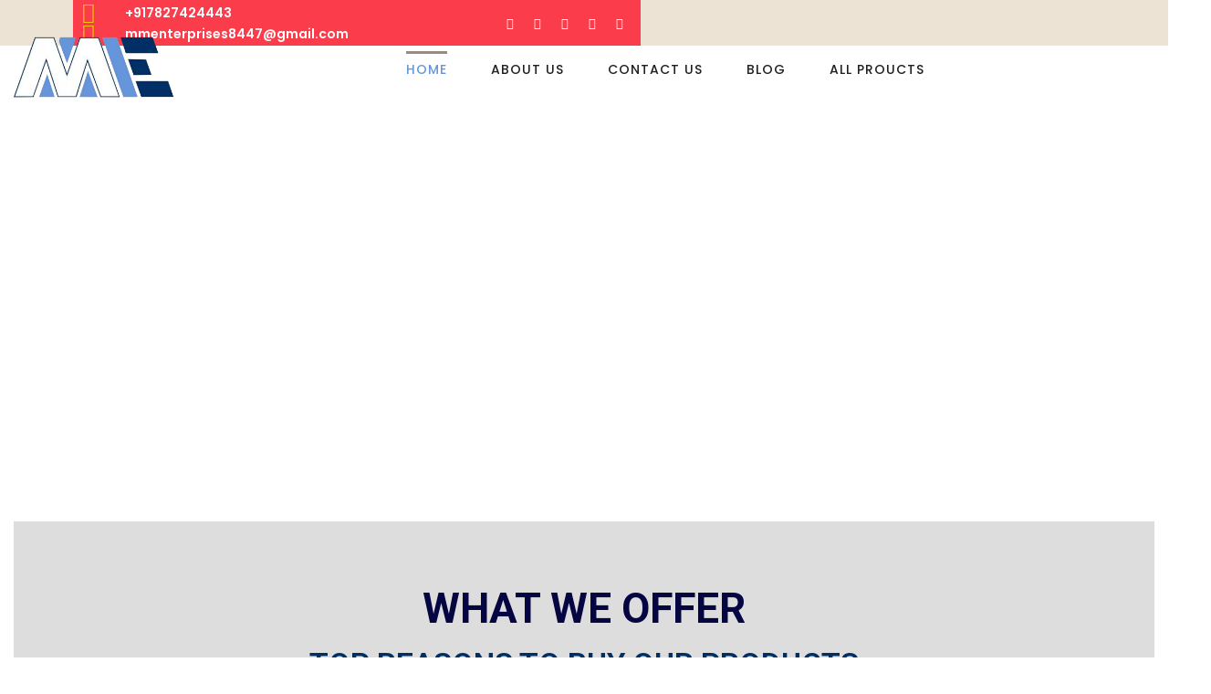

--- FILE ---
content_type: text/html; charset=UTF-8
request_url: https://mmenterprisesonline.com/
body_size: 55309
content:
<!DOCTYPE html>

<html dir="ltr" lang="en-US" prefix="og: https://ogp.me/ns#" class="no-js">

<head>
	<meta charset="UTF-8">
	<meta name="viewport" content="width=device-width, initial-scale=1" />
	<link rel="profile" href="https://gmpg.org/xfn/11" />
	<meta name="facebook-domain-verification" content="16qyse1b6pbj47rnbqpiktrrdel4pu" />
					<script>document.documentElement.className = document.documentElement.className + ' yes-js js_active js'</script>
			<title>MM-ENTERPRISES ONLINE - MM Enterprises-MME &amp; DEHMY</title>
	<style>img:is([sizes="auto" i], [sizes^="auto," i]) { contain-intrinsic-size: 3000px 1500px }</style>
	
		<!-- All in One SEO 4.9.3 - aioseo.com -->
	<meta name="description" content="WHAT WE OFFER TOP REASONS TO BUY OUR PRODUCTS Fast &amp; Safe DeliverySafe delivery at your doorstep Best QualityWe sell the best quality product. 1 Year WarrantyWe may have Gaurantee on Each of Our Product. Secure &amp; Easy PaySecure &amp; Easy payment option availble. Electrical Product We deal in the best quality products of electronics" />
	<meta name="robots" content="max-image-preview:large" />
	<link rel="canonical" href="https://mmenterprisesonline.com/" />
	<meta name="generator" content="All in One SEO (AIOSEO) 4.9.3" />
		<meta property="og:locale" content="en_US" />
		<meta property="og:site_name" content="MM Enterprises-MME &amp; DEHMY - Security &amp; Industrial Product" />
		<meta property="og:type" content="website" />
		<meta property="og:title" content="MM-ENTERPRISES ONLINE - MM Enterprises-MME &amp; DEHMY" />
		<meta property="og:description" content="WHAT WE OFFER TOP REASONS TO BUY OUR PRODUCTS Fast &amp; Safe DeliverySafe delivery at your doorstep Best QualityWe sell the best quality product. 1 Year WarrantyWe may have Gaurantee on Each of Our Product. Secure &amp; Easy PaySecure &amp; Easy payment option availble. Electrical Product We deal in the best quality products of electronics" />
		<meta property="og:url" content="https://mmenterprisesonline.com/" />
		<meta name="twitter:card" content="summary_large_image" />
		<meta name="twitter:title" content="MM-ENTERPRISES ONLINE - MM Enterprises-MME &amp; DEHMY" />
		<meta name="twitter:description" content="WHAT WE OFFER TOP REASONS TO BUY OUR PRODUCTS Fast &amp; Safe DeliverySafe delivery at your doorstep Best QualityWe sell the best quality product. 1 Year WarrantyWe may have Gaurantee on Each of Our Product. Secure &amp; Easy PaySecure &amp; Easy payment option availble. Electrical Product We deal in the best quality products of electronics" />
		<script type="application/ld+json" class="aioseo-schema">
			{"@context":"https:\/\/schema.org","@graph":[{"@type":"BreadcrumbList","@id":"https:\/\/mmenterprisesonline.com\/#breadcrumblist","itemListElement":[{"@type":"ListItem","@id":"https:\/\/mmenterprisesonline.com#listItem","position":1,"name":"Home"}]},{"@type":"Organization","@id":"https:\/\/mmenterprisesonline.com\/#organization","name":"MM Enterprises (MME)","description":"Security & Industrial Product","url":"https:\/\/mmenterprisesonline.com\/"},{"@type":"WebPage","@id":"https:\/\/mmenterprisesonline.com\/#webpage","url":"https:\/\/mmenterprisesonline.com\/","name":"MM-ENTERPRISES ONLINE - MM Enterprises-MME & DEHMY","description":"WHAT WE OFFER TOP REASONS TO BUY OUR PRODUCTS Fast & Safe DeliverySafe delivery at your doorstep Best QualityWe sell the best quality product. 1 Year WarrantyWe may have Gaurantee on Each of Our Product. Secure & Easy PaySecure & Easy payment option availble. Electrical Product We deal in the best quality products of electronics","inLanguage":"en-US","isPartOf":{"@id":"https:\/\/mmenterprisesonline.com\/#website"},"breadcrumb":{"@id":"https:\/\/mmenterprisesonline.com\/#breadcrumblist"},"datePublished":"2021-01-25T07:10:33+00:00","dateModified":"2022-12-19T05:34:39+00:00"},{"@type":"WebSite","@id":"https:\/\/mmenterprisesonline.com\/#website","url":"https:\/\/mmenterprisesonline.com\/","name":"MM Enterprises (MME)","description":"Security & Industrial Product","inLanguage":"en-US","publisher":{"@id":"https:\/\/mmenterprisesonline.com\/#organization"}}]}
		</script>
		<!-- All in One SEO -->

<script>window._wca = window._wca || [];</script>
<link rel='dns-prefetch' href='//stats.wp.com' />
<link rel='dns-prefetch' href='//fonts.googleapis.com' />
<link rel='dns-prefetch' href='//jetpack.wordpress.com' />
<link rel='dns-prefetch' href='//s0.wp.com' />
<link rel='dns-prefetch' href='//public-api.wordpress.com' />
<link rel='dns-prefetch' href='//0.gravatar.com' />
<link rel='dns-prefetch' href='//1.gravatar.com' />
<link rel='dns-prefetch' href='//2.gravatar.com' />
<link rel='preconnect' href='//c0.wp.com' />
<link rel="alternate" type="application/rss+xml" title="MM Enterprises-MME &amp; DEHMY &raquo; Feed" href="https://mmenterprisesonline.com/feed/" />
<link rel="alternate" type="application/rss+xml" title="MM Enterprises-MME &amp; DEHMY &raquo; Comments Feed" href="https://mmenterprisesonline.com/comments/feed/" />
<script type="text/javascript">
/* <![CDATA[ */
window._wpemojiSettings = {"baseUrl":"https:\/\/s.w.org\/images\/core\/emoji\/16.0.1\/72x72\/","ext":".png","svgUrl":"https:\/\/s.w.org\/images\/core\/emoji\/16.0.1\/svg\/","svgExt":".svg","source":{"concatemoji":"https:\/\/mmenterprisesonline.com\/wp-includes\/js\/wp-emoji-release.min.js?ver=6.8.3"}};
/*! This file is auto-generated */
!function(s,n){var o,i,e;function c(e){try{var t={supportTests:e,timestamp:(new Date).valueOf()};sessionStorage.setItem(o,JSON.stringify(t))}catch(e){}}function p(e,t,n){e.clearRect(0,0,e.canvas.width,e.canvas.height),e.fillText(t,0,0);var t=new Uint32Array(e.getImageData(0,0,e.canvas.width,e.canvas.height).data),a=(e.clearRect(0,0,e.canvas.width,e.canvas.height),e.fillText(n,0,0),new Uint32Array(e.getImageData(0,0,e.canvas.width,e.canvas.height).data));return t.every(function(e,t){return e===a[t]})}function u(e,t){e.clearRect(0,0,e.canvas.width,e.canvas.height),e.fillText(t,0,0);for(var n=e.getImageData(16,16,1,1),a=0;a<n.data.length;a++)if(0!==n.data[a])return!1;return!0}function f(e,t,n,a){switch(t){case"flag":return n(e,"\ud83c\udff3\ufe0f\u200d\u26a7\ufe0f","\ud83c\udff3\ufe0f\u200b\u26a7\ufe0f")?!1:!n(e,"\ud83c\udde8\ud83c\uddf6","\ud83c\udde8\u200b\ud83c\uddf6")&&!n(e,"\ud83c\udff4\udb40\udc67\udb40\udc62\udb40\udc65\udb40\udc6e\udb40\udc67\udb40\udc7f","\ud83c\udff4\u200b\udb40\udc67\u200b\udb40\udc62\u200b\udb40\udc65\u200b\udb40\udc6e\u200b\udb40\udc67\u200b\udb40\udc7f");case"emoji":return!a(e,"\ud83e\udedf")}return!1}function g(e,t,n,a){var r="undefined"!=typeof WorkerGlobalScope&&self instanceof WorkerGlobalScope?new OffscreenCanvas(300,150):s.createElement("canvas"),o=r.getContext("2d",{willReadFrequently:!0}),i=(o.textBaseline="top",o.font="600 32px Arial",{});return e.forEach(function(e){i[e]=t(o,e,n,a)}),i}function t(e){var t=s.createElement("script");t.src=e,t.defer=!0,s.head.appendChild(t)}"undefined"!=typeof Promise&&(o="wpEmojiSettingsSupports",i=["flag","emoji"],n.supports={everything:!0,everythingExceptFlag:!0},e=new Promise(function(e){s.addEventListener("DOMContentLoaded",e,{once:!0})}),new Promise(function(t){var n=function(){try{var e=JSON.parse(sessionStorage.getItem(o));if("object"==typeof e&&"number"==typeof e.timestamp&&(new Date).valueOf()<e.timestamp+604800&&"object"==typeof e.supportTests)return e.supportTests}catch(e){}return null}();if(!n){if("undefined"!=typeof Worker&&"undefined"!=typeof OffscreenCanvas&&"undefined"!=typeof URL&&URL.createObjectURL&&"undefined"!=typeof Blob)try{var e="postMessage("+g.toString()+"("+[JSON.stringify(i),f.toString(),p.toString(),u.toString()].join(",")+"));",a=new Blob([e],{type:"text/javascript"}),r=new Worker(URL.createObjectURL(a),{name:"wpTestEmojiSupports"});return void(r.onmessage=function(e){c(n=e.data),r.terminate(),t(n)})}catch(e){}c(n=g(i,f,p,u))}t(n)}).then(function(e){for(var t in e)n.supports[t]=e[t],n.supports.everything=n.supports.everything&&n.supports[t],"flag"!==t&&(n.supports.everythingExceptFlag=n.supports.everythingExceptFlag&&n.supports[t]);n.supports.everythingExceptFlag=n.supports.everythingExceptFlag&&!n.supports.flag,n.DOMReady=!1,n.readyCallback=function(){n.DOMReady=!0}}).then(function(){return e}).then(function(){var e;n.supports.everything||(n.readyCallback(),(e=n.source||{}).concatemoji?t(e.concatemoji):e.wpemoji&&e.twemoji&&(t(e.twemoji),t(e.wpemoji)))}))}((window,document),window._wpemojiSettings);
/* ]]> */
</script>
<link rel='stylesheet' id='nova-google-fonts-css' href='//fonts.googleapis.com/css?family=Roboto%3Aregular%2C200%2C300%2C400%2C500%2C600%2C700%7CPoppins%3A600%2C400itatic%2C500%2C500itatic%2C700%2C700itatic%7CPlayfair+Display%3A400%2C400itatic%2C500%2C500itatic%2C700%2C700itatic&#038;subset' type='text/css' media='all' />
<style id='wp-emoji-styles-inline-css' type='text/css'>

	img.wp-smiley, img.emoji {
		display: inline !important;
		border: none !important;
		box-shadow: none !important;
		height: 1em !important;
		width: 1em !important;
		margin: 0 0.07em !important;
		vertical-align: -0.1em !important;
		background: none !important;
		padding: 0 !important;
	}
</style>
<style id='classic-theme-styles-inline-css' type='text/css'>
/*! This file is auto-generated */
.wp-block-button__link{color:#fff;background-color:#32373c;border-radius:9999px;box-shadow:none;text-decoration:none;padding:calc(.667em + 2px) calc(1.333em + 2px);font-size:1.125em}.wp-block-file__button{background:#32373c;color:#fff;text-decoration:none}
</style>
<link rel='stylesheet' id='aioseo/css/src/vue/standalone/blocks/table-of-contents/global.scss-css' href='https://mmenterprisesonline.com/wp-content/plugins/all-in-one-seo-pack/dist/Lite/assets/css/table-of-contents/global.e90f6d47.css?ver=4.9.3' type='text/css' media='all' />
<link rel='stylesheet' id='mediaelement-css' href='https://c0.wp.com/c/6.8.3/wp-includes/js/mediaelement/mediaelementplayer-legacy.min.css' type='text/css' media='all' />
<link rel='stylesheet' id='wp-mediaelement-css' href='https://c0.wp.com/c/6.8.3/wp-includes/js/mediaelement/wp-mediaelement.min.css' type='text/css' media='all' />
<style id='jetpack-sharing-buttons-style-inline-css' type='text/css'>
.jetpack-sharing-buttons__services-list{display:flex;flex-direction:row;flex-wrap:wrap;gap:0;list-style-type:none;margin:5px;padding:0}.jetpack-sharing-buttons__services-list.has-small-icon-size{font-size:12px}.jetpack-sharing-buttons__services-list.has-normal-icon-size{font-size:16px}.jetpack-sharing-buttons__services-list.has-large-icon-size{font-size:24px}.jetpack-sharing-buttons__services-list.has-huge-icon-size{font-size:36px}@media print{.jetpack-sharing-buttons__services-list{display:none!important}}.editor-styles-wrapper .wp-block-jetpack-sharing-buttons{gap:0;padding-inline-start:0}ul.jetpack-sharing-buttons__services-list.has-background{padding:1.25em 2.375em}
</style>
<link rel='stylesheet' id='jquery-selectBox-css' href='https://mmenterprisesonline.com/wp-content/plugins/yith-woocommerce-wishlist/assets/css/jquery.selectBox.css?ver=1.2.0' type='text/css' media='all' />
<link rel='stylesheet' id='woocommerce_prettyPhoto_css-css' href='//mmenterprisesonline.com/wp-content/plugins/woocommerce/assets/css/prettyPhoto.css?ver=3.1.6' type='text/css' media='all' />
<link rel='stylesheet' id='yith-wcwl-main-css' href='https://mmenterprisesonline.com/wp-content/plugins/yith-woocommerce-wishlist/assets/css/style.css?ver=4.10.2' type='text/css' media='all' />
<style id='yith-wcwl-main-inline-css' type='text/css'>
 :root { --rounded-corners-radius: 16px; --add-to-cart-rounded-corners-radius: 16px; --color-headers-background: #F4F4F4; --feedback-duration: 3s } 
 :root { --rounded-corners-radius: 16px; --add-to-cart-rounded-corners-radius: 16px; --color-headers-background: #F4F4F4; --feedback-duration: 3s } 
</style>
<style id='global-styles-inline-css' type='text/css'>
:root{--wp--preset--aspect-ratio--square: 1;--wp--preset--aspect-ratio--4-3: 4/3;--wp--preset--aspect-ratio--3-4: 3/4;--wp--preset--aspect-ratio--3-2: 3/2;--wp--preset--aspect-ratio--2-3: 2/3;--wp--preset--aspect-ratio--16-9: 16/9;--wp--preset--aspect-ratio--9-16: 9/16;--wp--preset--color--black: #000000;--wp--preset--color--cyan-bluish-gray: #abb8c3;--wp--preset--color--white: #ffffff;--wp--preset--color--pale-pink: #f78da7;--wp--preset--color--vivid-red: #cf2e2e;--wp--preset--color--luminous-vivid-orange: #ff6900;--wp--preset--color--luminous-vivid-amber: #fcb900;--wp--preset--color--light-green-cyan: #7bdcb5;--wp--preset--color--vivid-green-cyan: #00d084;--wp--preset--color--pale-cyan-blue: #8ed1fc;--wp--preset--color--vivid-cyan-blue: #0693e3;--wp--preset--color--vivid-purple: #9b51e0;--wp--preset--gradient--vivid-cyan-blue-to-vivid-purple: linear-gradient(135deg,rgba(6,147,227,1) 0%,rgb(155,81,224) 100%);--wp--preset--gradient--light-green-cyan-to-vivid-green-cyan: linear-gradient(135deg,rgb(122,220,180) 0%,rgb(0,208,130) 100%);--wp--preset--gradient--luminous-vivid-amber-to-luminous-vivid-orange: linear-gradient(135deg,rgba(252,185,0,1) 0%,rgba(255,105,0,1) 100%);--wp--preset--gradient--luminous-vivid-orange-to-vivid-red: linear-gradient(135deg,rgba(255,105,0,1) 0%,rgb(207,46,46) 100%);--wp--preset--gradient--very-light-gray-to-cyan-bluish-gray: linear-gradient(135deg,rgb(238,238,238) 0%,rgb(169,184,195) 100%);--wp--preset--gradient--cool-to-warm-spectrum: linear-gradient(135deg,rgb(74,234,220) 0%,rgb(151,120,209) 20%,rgb(207,42,186) 40%,rgb(238,44,130) 60%,rgb(251,105,98) 80%,rgb(254,248,76) 100%);--wp--preset--gradient--blush-light-purple: linear-gradient(135deg,rgb(255,206,236) 0%,rgb(152,150,240) 100%);--wp--preset--gradient--blush-bordeaux: linear-gradient(135deg,rgb(254,205,165) 0%,rgb(254,45,45) 50%,rgb(107,0,62) 100%);--wp--preset--gradient--luminous-dusk: linear-gradient(135deg,rgb(255,203,112) 0%,rgb(199,81,192) 50%,rgb(65,88,208) 100%);--wp--preset--gradient--pale-ocean: linear-gradient(135deg,rgb(255,245,203) 0%,rgb(182,227,212) 50%,rgb(51,167,181) 100%);--wp--preset--gradient--electric-grass: linear-gradient(135deg,rgb(202,248,128) 0%,rgb(113,206,126) 100%);--wp--preset--gradient--midnight: linear-gradient(135deg,rgb(2,3,129) 0%,rgb(40,116,252) 100%);--wp--preset--font-size--small: 13px;--wp--preset--font-size--medium: 20px;--wp--preset--font-size--large: 36px;--wp--preset--font-size--x-large: 42px;--wp--preset--spacing--20: 0.44rem;--wp--preset--spacing--30: 0.67rem;--wp--preset--spacing--40: 1rem;--wp--preset--spacing--50: 1.5rem;--wp--preset--spacing--60: 2.25rem;--wp--preset--spacing--70: 3.38rem;--wp--preset--spacing--80: 5.06rem;--wp--preset--shadow--natural: 6px 6px 9px rgba(0, 0, 0, 0.2);--wp--preset--shadow--deep: 12px 12px 50px rgba(0, 0, 0, 0.4);--wp--preset--shadow--sharp: 6px 6px 0px rgba(0, 0, 0, 0.2);--wp--preset--shadow--outlined: 6px 6px 0px -3px rgba(255, 255, 255, 1), 6px 6px rgba(0, 0, 0, 1);--wp--preset--shadow--crisp: 6px 6px 0px rgba(0, 0, 0, 1);}:where(.is-layout-flex){gap: 0.5em;}:where(.is-layout-grid){gap: 0.5em;}body .is-layout-flex{display: flex;}.is-layout-flex{flex-wrap: wrap;align-items: center;}.is-layout-flex > :is(*, div){margin: 0;}body .is-layout-grid{display: grid;}.is-layout-grid > :is(*, div){margin: 0;}:where(.wp-block-columns.is-layout-flex){gap: 2em;}:where(.wp-block-columns.is-layout-grid){gap: 2em;}:where(.wp-block-post-template.is-layout-flex){gap: 1.25em;}:where(.wp-block-post-template.is-layout-grid){gap: 1.25em;}.has-black-color{color: var(--wp--preset--color--black) !important;}.has-cyan-bluish-gray-color{color: var(--wp--preset--color--cyan-bluish-gray) !important;}.has-white-color{color: var(--wp--preset--color--white) !important;}.has-pale-pink-color{color: var(--wp--preset--color--pale-pink) !important;}.has-vivid-red-color{color: var(--wp--preset--color--vivid-red) !important;}.has-luminous-vivid-orange-color{color: var(--wp--preset--color--luminous-vivid-orange) !important;}.has-luminous-vivid-amber-color{color: var(--wp--preset--color--luminous-vivid-amber) !important;}.has-light-green-cyan-color{color: var(--wp--preset--color--light-green-cyan) !important;}.has-vivid-green-cyan-color{color: var(--wp--preset--color--vivid-green-cyan) !important;}.has-pale-cyan-blue-color{color: var(--wp--preset--color--pale-cyan-blue) !important;}.has-vivid-cyan-blue-color{color: var(--wp--preset--color--vivid-cyan-blue) !important;}.has-vivid-purple-color{color: var(--wp--preset--color--vivid-purple) !important;}.has-black-background-color{background-color: var(--wp--preset--color--black) !important;}.has-cyan-bluish-gray-background-color{background-color: var(--wp--preset--color--cyan-bluish-gray) !important;}.has-white-background-color{background-color: var(--wp--preset--color--white) !important;}.has-pale-pink-background-color{background-color: var(--wp--preset--color--pale-pink) !important;}.has-vivid-red-background-color{background-color: var(--wp--preset--color--vivid-red) !important;}.has-luminous-vivid-orange-background-color{background-color: var(--wp--preset--color--luminous-vivid-orange) !important;}.has-luminous-vivid-amber-background-color{background-color: var(--wp--preset--color--luminous-vivid-amber) !important;}.has-light-green-cyan-background-color{background-color: var(--wp--preset--color--light-green-cyan) !important;}.has-vivid-green-cyan-background-color{background-color: var(--wp--preset--color--vivid-green-cyan) !important;}.has-pale-cyan-blue-background-color{background-color: var(--wp--preset--color--pale-cyan-blue) !important;}.has-vivid-cyan-blue-background-color{background-color: var(--wp--preset--color--vivid-cyan-blue) !important;}.has-vivid-purple-background-color{background-color: var(--wp--preset--color--vivid-purple) !important;}.has-black-border-color{border-color: var(--wp--preset--color--black) !important;}.has-cyan-bluish-gray-border-color{border-color: var(--wp--preset--color--cyan-bluish-gray) !important;}.has-white-border-color{border-color: var(--wp--preset--color--white) !important;}.has-pale-pink-border-color{border-color: var(--wp--preset--color--pale-pink) !important;}.has-vivid-red-border-color{border-color: var(--wp--preset--color--vivid-red) !important;}.has-luminous-vivid-orange-border-color{border-color: var(--wp--preset--color--luminous-vivid-orange) !important;}.has-luminous-vivid-amber-border-color{border-color: var(--wp--preset--color--luminous-vivid-amber) !important;}.has-light-green-cyan-border-color{border-color: var(--wp--preset--color--light-green-cyan) !important;}.has-vivid-green-cyan-border-color{border-color: var(--wp--preset--color--vivid-green-cyan) !important;}.has-pale-cyan-blue-border-color{border-color: var(--wp--preset--color--pale-cyan-blue) !important;}.has-vivid-cyan-blue-border-color{border-color: var(--wp--preset--color--vivid-cyan-blue) !important;}.has-vivid-purple-border-color{border-color: var(--wp--preset--color--vivid-purple) !important;}.has-vivid-cyan-blue-to-vivid-purple-gradient-background{background: var(--wp--preset--gradient--vivid-cyan-blue-to-vivid-purple) !important;}.has-light-green-cyan-to-vivid-green-cyan-gradient-background{background: var(--wp--preset--gradient--light-green-cyan-to-vivid-green-cyan) !important;}.has-luminous-vivid-amber-to-luminous-vivid-orange-gradient-background{background: var(--wp--preset--gradient--luminous-vivid-amber-to-luminous-vivid-orange) !important;}.has-luminous-vivid-orange-to-vivid-red-gradient-background{background: var(--wp--preset--gradient--luminous-vivid-orange-to-vivid-red) !important;}.has-very-light-gray-to-cyan-bluish-gray-gradient-background{background: var(--wp--preset--gradient--very-light-gray-to-cyan-bluish-gray) !important;}.has-cool-to-warm-spectrum-gradient-background{background: var(--wp--preset--gradient--cool-to-warm-spectrum) !important;}.has-blush-light-purple-gradient-background{background: var(--wp--preset--gradient--blush-light-purple) !important;}.has-blush-bordeaux-gradient-background{background: var(--wp--preset--gradient--blush-bordeaux) !important;}.has-luminous-dusk-gradient-background{background: var(--wp--preset--gradient--luminous-dusk) !important;}.has-pale-ocean-gradient-background{background: var(--wp--preset--gradient--pale-ocean) !important;}.has-electric-grass-gradient-background{background: var(--wp--preset--gradient--electric-grass) !important;}.has-midnight-gradient-background{background: var(--wp--preset--gradient--midnight) !important;}.has-small-font-size{font-size: var(--wp--preset--font-size--small) !important;}.has-medium-font-size{font-size: var(--wp--preset--font-size--medium) !important;}.has-large-font-size{font-size: var(--wp--preset--font-size--large) !important;}.has-x-large-font-size{font-size: var(--wp--preset--font-size--x-large) !important;}
:where(.wp-block-post-template.is-layout-flex){gap: 1.25em;}:where(.wp-block-post-template.is-layout-grid){gap: 1.25em;}
:where(.wp-block-columns.is-layout-flex){gap: 2em;}:where(.wp-block-columns.is-layout-grid){gap: 2em;}
:root :where(.wp-block-pullquote){font-size: 1.5em;line-height: 1.6;}
</style>
<style id='woocommerce-inline-inline-css' type='text/css'>
.woocommerce form .form-row .required { visibility: visible; }
</style>
<link rel='stylesheet' id='pqfw-frontend-css' href='https://mmenterprisesonline.com/wp-content/plugins/product-quotation-for-woocommerce/assets/css/pqfw-frontend.css?ver=1.0.0' type='text/css' media='all' />
<style id='pqfw-frontend-inline-css' type='text/css'>
a.button.pqfw-button.pqfw-add-to-quotation {color: #ffffff;background-color: #e60909;}a.button.pqfw-button.pqfw-add-to-quotation:hover {background-color: #180707;}
</style>
<link rel='stylesheet' id='yith_ywraq_frontend-css' href='https://mmenterprisesonline.com/wp-content/plugins/yith-woocommerce-request-a-quote/assets/css/frontend.css?ver=2.43.0' type='text/css' media='all' />
<style id='yith_ywraq_frontend-inline-css' type='text/css'>
.woocommerce .add-request-quote-button.button, .woocommerce .add-request-quote-button-addons.button, .yith-wceop-ywraq-button-wrapper .add-request-quote-button.button, .yith-wceop-ywraq-button-wrapper .add-request-quote-button-addons.button{
    background-color: #0066b4!important;
    color: #ffffff!important;
}
.woocommerce .add-request-quote-button.button:hover,  .woocommerce .add-request-quote-button-addons.button:hover,.yith-wceop-ywraq-button-wrapper .add-request-quote-button.button:hover,  .yith-wceop-ywraq-button-wrapper .add-request-quote-button-addons.button:hover{
    background-color: #044a80!important;
    color: rgb(214,19,19)!important;
}


</style>
<link rel='stylesheet' id='novaworks-icons-css' href='https://mmenterprisesonline.com/wp-content/themes/nyture/assets/icon-fonts/core/css/style.css?ver=1.0.8' type='text/css' media='all' />
<link rel='stylesheet' id='select2-css' href='https://c0.wp.com/p/woocommerce/10.4.3/assets/css/select2.css' type='text/css' media='all' />
<link rel='stylesheet' id='fontawesome-pro-css' href='https://mmenterprisesonline.com/wp-content/themes/nyture/assets/vendor/fontawesome-pro/css/all.css?ver=5.1.0' type='text/css' media='all' />
<link rel='stylesheet' id='nova-nyture-styles-css' href='https://mmenterprisesonline.com/wp-content/themes/nyture/assets/css/app.css?ver=1.0.8' type='text/css' media='all' />
<link rel='stylesheet' id='elementor-icons-css' href='https://mmenterprisesonline.com/wp-content/plugins/elementor/assets/lib/eicons/css/elementor-icons.min.css?ver=5.44.0' type='text/css' media='all' />
<link rel='stylesheet' id='elementor-frontend-css' href='https://mmenterprisesonline.com/wp-content/plugins/elementor/assets/css/frontend.min.css?ver=3.33.4' type='text/css' media='all' />
<link rel='stylesheet' id='elementor-post-5-css' href='https://mmenterprisesonline.com/wp-content/uploads/elementor/css/post-5.css?ver=1768660412' type='text/css' media='all' />
<link rel='stylesheet' id='elementor-pro-css' href='https://mmenterprisesonline.com/wp-content/plugins/elementor-pro/assets/css/frontend.min.css?ver=3.8.0' type='text/css' media='all' />
<link rel='stylesheet' id='font-awesome-5-all-css' href='https://mmenterprisesonline.com/wp-content/plugins/elementor/assets/lib/font-awesome/css/all.min.css?ver=3.33.4' type='text/css' media='all' />
<link rel='stylesheet' id='font-awesome-4-shim-css' href='https://mmenterprisesonline.com/wp-content/plugins/elementor/assets/lib/font-awesome/css/v4-shims.min.css?ver=3.33.4' type='text/css' media='all' />
<link rel='stylesheet' id='widget-heading-css' href='https://mmenterprisesonline.com/wp-content/plugins/elementor/assets/css/widget-heading.min.css?ver=3.33.4' type='text/css' media='all' />
<link rel='stylesheet' id='e-animation-grow-css' href='https://mmenterprisesonline.com/wp-content/plugins/elementor/assets/lib/animations/styles/e-animation-grow.min.css?ver=3.33.4' type='text/css' media='all' />
<link rel='stylesheet' id='widget-image-box-css' href='https://mmenterprisesonline.com/wp-content/plugins/elementor/assets/css/widget-image-box.min.css?ver=3.33.4' type='text/css' media='all' />
<link rel='stylesheet' id='e-animation-fadeInUp-css' href='https://mmenterprisesonline.com/wp-content/plugins/elementor/assets/lib/animations/styles/fadeInUp.min.css?ver=3.33.4' type='text/css' media='all' />
<link rel='stylesheet' id='elementor-post-3536-css' href='https://mmenterprisesonline.com/wp-content/uploads/elementor/css/post-3536.css?ver=1768660412' type='text/css' media='all' />
<link rel='stylesheet' id='nova-default-fonts-css' href='https://mmenterprisesonline.com/wp-content/themes/nyture/inc/fonts/default.css?ver=1.0.8' type='text/css' media='all' />
<link rel='stylesheet' id='elementor-gf-local-poppins-css' href='https://mmenterprisesonline.com/wp-content/uploads/elementor/google-fonts/css/poppins.css?ver=1757413006' type='text/css' media='all' />
<link rel='stylesheet' id='elementor-gf-local-roboto-css' href='https://mmenterprisesonline.com/wp-content/uploads/elementor/google-fonts/css/roboto.css?ver=1757413008' type='text/css' media='all' />
<script type="text/template" id="tmpl-variation-template">
	<div class="woocommerce-variation-description">{{{ data.variation.variation_description }}}</div>
	<div class="woocommerce-variation-price">{{{ data.variation.price_html }}}</div>
	<div class="woocommerce-variation-availability">{{{ data.variation.availability_html }}}</div>
</script>
<script type="text/template" id="tmpl-unavailable-variation-template">
	<p role="alert">Sorry, this product is unavailable. Please choose a different combination.</p>
</script>
<script type="text/javascript" src="https://c0.wp.com/c/6.8.3/wp-includes/js/jquery/jquery.min.js" id="jquery-core-js"></script>
<script type="text/javascript" src="https://c0.wp.com/c/6.8.3/wp-includes/js/jquery/jquery-migrate.min.js" id="jquery-migrate-js"></script>
<script type="text/javascript" src="https://c0.wp.com/p/woocommerce/10.4.3/assets/js/jquery-blockui/jquery.blockUI.min.js" id="wc-jquery-blockui-js" defer="defer" data-wp-strategy="defer"></script>
<script type="text/javascript" id="wc-add-to-cart-js-extra">
/* <![CDATA[ */
var wc_add_to_cart_params = {"ajax_url":"\/wp-admin\/admin-ajax.php","wc_ajax_url":"\/?wc-ajax=%%endpoint%%&elementor_page_id=3536","i18n_view_cart":"View cart","cart_url":"https:\/\/mmenterprisesonline.com\/cart\/","is_cart":"","cart_redirect_after_add":"yes"};
/* ]]> */
</script>
<script type="text/javascript" src="https://c0.wp.com/p/woocommerce/10.4.3/assets/js/frontend/add-to-cart.min.js" id="wc-add-to-cart-js" defer="defer" data-wp-strategy="defer"></script>
<script type="text/javascript" src="https://c0.wp.com/p/woocommerce/10.4.3/assets/js/js-cookie/js.cookie.min.js" id="wc-js-cookie-js" defer="defer" data-wp-strategy="defer"></script>
<script type="text/javascript" id="woocommerce-js-extra">
/* <![CDATA[ */
var woocommerce_params = {"ajax_url":"\/wp-admin\/admin-ajax.php","wc_ajax_url":"\/?wc-ajax=%%endpoint%%&elementor_page_id=3536","i18n_password_show":"Show password","i18n_password_hide":"Hide password"};
/* ]]> */
</script>
<script type="text/javascript" src="https://c0.wp.com/p/woocommerce/10.4.3/assets/js/frontend/woocommerce.min.js" id="woocommerce-js" defer="defer" data-wp-strategy="defer"></script>
<script type="text/javascript" src="https://c0.wp.com/c/6.8.3/wp-includes/js/underscore.min.js" id="underscore-js"></script>
<script type="text/javascript" id="wp-util-js-extra">
/* <![CDATA[ */
var _wpUtilSettings = {"ajax":{"url":"\/wp-admin\/admin-ajax.php"}};
/* ]]> */
</script>
<script type="text/javascript" src="https://c0.wp.com/c/6.8.3/wp-includes/js/wp-util.min.js" id="wp-util-js"></script>
<script type="text/javascript" src="https://c0.wp.com/p/woocommerce/10.4.3/assets/js/select2/select2.full.min.js" id="wc-select2-js" defer="defer" data-wp-strategy="defer"></script>
<script type="text/javascript" src="https://c0.wp.com/p/woocommerce/10.4.3/assets/js/flexslider/jquery.flexslider.min.js" id="wc-flexslider-js" defer="defer" data-wp-strategy="defer"></script>
<script type="text/javascript" id="wc-single-product-js-extra">
/* <![CDATA[ */
var wc_single_product_params = {"i18n_required_rating_text":"Please select a rating","i18n_rating_options":["1 of 5 stars","2 of 5 stars","3 of 5 stars","4 of 5 stars","5 of 5 stars"],"i18n_product_gallery_trigger_text":"View full-screen image gallery","review_rating_required":"yes","flexslider":{"rtl":false,"animation":"slide","smoothHeight":true,"directionNav":false,"controlNav":"thumbnails","slideshow":false,"animationSpeed":300,"animationLoop":false},"zoom_enabled":"1","zoom_options":[],"photoswipe_enabled":"1","photoswipe_options":{"shareEl":false,"closeOnScroll":false,"history":false,"hideAnimationDuration":true,"showAnimationDuration":true,"showHideOpacity":true},"flexslider_enabled":"1"};
/* ]]> */
</script>
<script type="text/javascript" src="https://c0.wp.com/p/woocommerce/10.4.3/assets/js/frontend/single-product.min.js" id="wc-single-product-js" defer="defer" data-wp-strategy="defer"></script>
<script type="text/javascript" id="wc-add-to-cart-variation-js-extra">
/* <![CDATA[ */
var wc_add_to_cart_variation_params = {"wc_ajax_url":"\/?wc-ajax=%%endpoint%%&elementor_page_id=3536","i18n_no_matching_variations_text":"Sorry, no products matched your selection. Please choose a different combination.","i18n_make_a_selection_text":"Please select some product options before adding this product to your cart.","i18n_unavailable_text":"Sorry, this product is unavailable. Please choose a different combination.","i18n_reset_alert_text":"Your selection has been reset. Please select some product options before adding this product to your cart."};
/* ]]> */
</script>
<script type="text/javascript" src="https://c0.wp.com/p/woocommerce/10.4.3/assets/js/frontend/add-to-cart-variation.min.js" id="wc-add-to-cart-variation-js" defer="defer" data-wp-strategy="defer"></script>
<script type="text/javascript" src="https://stats.wp.com/s-202604.js" id="woocommerce-analytics-js" defer="defer" data-wp-strategy="defer"></script>
<script type="text/javascript" src="https://mmenterprisesonline.com/wp-content/plugins/elementor/assets/lib/font-awesome/js/v4-shims.min.js?ver=3.33.4" id="font-awesome-4-shim-js"></script>
<link rel="https://api.w.org/" href="https://mmenterprisesonline.com/wp-json/" /><link rel="alternate" title="JSON" type="application/json" href="https://mmenterprisesonline.com/wp-json/wp/v2/pages/3536" /><link rel="EditURI" type="application/rsd+xml" title="RSD" href="https://mmenterprisesonline.com/xmlrpc.php?rsd" />
<meta name="generator" content="WordPress 6.8.3" />
<meta name="generator" content="WooCommerce 10.4.3" />
<link rel='shortlink' href='https://mmenterprisesonline.com/' />
<link rel="alternate" title="oEmbed (JSON)" type="application/json+oembed" href="https://mmenterprisesonline.com/wp-json/oembed/1.0/embed?url=https%3A%2F%2Fmmenterprisesonline.com%2F" />
<link rel="alternate" title="oEmbed (XML)" type="text/xml+oembed" href="https://mmenterprisesonline.com/wp-json/oembed/1.0/embed?url=https%3A%2F%2Fmmenterprisesonline.com%2F&#038;format=xml" />
	<style>img#wpstats{display:none}</style>
		    <script>
        var nova_ajax_url = 'https://mmenterprisesonline.com/wp-admin/admin-ajax.php';
    </script>
	<noscript><style>.woocommerce-product-gallery{ opacity: 1 !important; }</style></noscript>
	<meta name="generator" content="Elementor 3.33.4; features: additional_custom_breakpoints; settings: css_print_method-external, google_font-enabled, font_display-auto">
			<style>
				.e-con.e-parent:nth-of-type(n+4):not(.e-lazyloaded):not(.e-no-lazyload),
				.e-con.e-parent:nth-of-type(n+4):not(.e-lazyloaded):not(.e-no-lazyload) * {
					background-image: none !important;
				}
				@media screen and (max-height: 1024px) {
					.e-con.e-parent:nth-of-type(n+3):not(.e-lazyloaded):not(.e-no-lazyload),
					.e-con.e-parent:nth-of-type(n+3):not(.e-lazyloaded):not(.e-no-lazyload) * {
						background-image: none !important;
					}
				}
				@media screen and (max-height: 640px) {
					.e-con.e-parent:nth-of-type(n+2):not(.e-lazyloaded):not(.e-no-lazyload),
					.e-con.e-parent:nth-of-type(n+2):not(.e-lazyloaded):not(.e-no-lazyload) * {
						background-image: none !important;
					}
				}
			</style>
			<meta name="generator" content="Powered by Slider Revolution 6.5.24 - responsive, Mobile-Friendly Slider Plugin for WordPress with comfortable drag and drop interface." />
<style>
:root {
  --site-bg-color: #FFF;
  --site-font-size: 16px;
  --site-text-color: #202020;
  --site-heading-color: #202020;
  --site-accent-color: #968C83;
  --site-accent-color-2: #D6D2C4;
  --site-border-color: #F3F3F3;
  --site-link-color: #968C83;
  --site-link-hover-color: #202020;
  --site-width: 1340px;
  --site-main-font: 'Roboto', sans-serif;
  --site-s-font: 'Playfair Display', sans-serif;
  --site-secondary-font: 'Poppins', serif;
  --site-accent-color-overlay: rgba(214,210,196,0.85);
  --site-accent-color-90: rgba(214,210,196,0.9);
  --site-accent-color-2-bg: rgba(214,210,196,0.3);

  --site-ultra-light: rgba(32,32,32,0.1);
  --site-max-light: rgba(32,32,32,0.25);

  --site-wc-price: rgba(32,32,32,0.8);
  --site-wc-price-old: rgba(32,32,32,0.5);

  --site-primary-button-color: #0d46a0;
  --site-secondary-button-color: #6696d8;
  --site-top-bar-bg-color: #ECE3D4;
  --site-top-bar-text-color: #000;
  --site-top-bar-heading-color: #000;
  --site-top-bar-accent-color: #000;
  --site-top-bar-border-color: #fff;
  --site-top-bar-font-size: 14px;

  --site-header-height: 80px;
  --site-header-logo-width: 178px;
  --site-header-bg-color: #fff;
  --site-header-bg-color-2: #F6F6F6;
  --site-header-text-color: #000;
  --site-header-accent-color: #2968c1;
  --site-header-font-size: 16px;
  --site-header-border-color: rgba(0,0,0,0.15);

  --site-main-menu-bg-color: #FFF;
  --site-main-menu-text-color: #202020;
  --site-main-menu-accent-color: #6696d8;
  --site-main-menu-border-color: #DEDEDE;

  --mobile-header-bg-color: #fff;
  --mobile-header-text-color: #000;
  --mobile-pre-header-bg-color: #000;
  --mobile-pre-header-text-color: #fff;
  --mobile-pre-header-border-color: rgba(255,255,255,0.2);

  --page-header-bg-color: #F6F6F6;
  --page-header-text-color: #616161;
  --page-header-heading-color: #1e73be;
  --page-header-font-size: 45px;

  --dropdown-bg-color: #fff;
  --dropdown-text-color: #000;
  --dropdown-accent-color: #6696d8;
  --dropdown-secondary-color: rgba(0,0,0,0.7);
  --dropdown-grey-color: rgba(0,0,0,0.5);
  --dropdown-border-color: rgba(0,0,0,0.15);

  --site-blog-background-color: #F6F6F6;

  --site-footer-bg-color: #000;
  --site-footer-text-color: #fff;
  --site-footer-heading-color: #fff;
  --site-footer-border-color: rgba(255,255,255,0.15);
}
.styling__quickview {
  --qv-bg-color: #fff;
  --qv-text-color: #616161;
  --qv-heading-color: #000;
  --qv-border-color: rgba(0,0,0,0.15);
}
.error-404 {
  --p404-text-color: #000;
}
/********************************************************************/
/* Shop *************************************************************/
/********************************************************************/

</style>
<link rel="icon" href="https://mmenterprisesonline.com/wp-content/uploads/2020/10/Favicon.png" sizes="32x32" />
<link rel="icon" href="https://mmenterprisesonline.com/wp-content/uploads/2020/10/Favicon.png" sizes="192x192" />
<link rel="apple-touch-icon" href="https://mmenterprisesonline.com/wp-content/uploads/2020/10/Favicon.png" />
<meta name="msapplication-TileImage" content="https://mmenterprisesonline.com/wp-content/uploads/2020/10/Favicon.png" />
<script>function setREVStartSize(e){
			//window.requestAnimationFrame(function() {
				window.RSIW = window.RSIW===undefined ? window.innerWidth : window.RSIW;
				window.RSIH = window.RSIH===undefined ? window.innerHeight : window.RSIH;
				try {
					var pw = document.getElementById(e.c).parentNode.offsetWidth,
						newh;
					pw = pw===0 || isNaN(pw) || (e.l=="fullwidth" || e.layout=="fullwidth") ? window.RSIW : pw;
					e.tabw = e.tabw===undefined ? 0 : parseInt(e.tabw);
					e.thumbw = e.thumbw===undefined ? 0 : parseInt(e.thumbw);
					e.tabh = e.tabh===undefined ? 0 : parseInt(e.tabh);
					e.thumbh = e.thumbh===undefined ? 0 : parseInt(e.thumbh);
					e.tabhide = e.tabhide===undefined ? 0 : parseInt(e.tabhide);
					e.thumbhide = e.thumbhide===undefined ? 0 : parseInt(e.thumbhide);
					e.mh = e.mh===undefined || e.mh=="" || e.mh==="auto" ? 0 : parseInt(e.mh,0);
					if(e.layout==="fullscreen" || e.l==="fullscreen")
						newh = Math.max(e.mh,window.RSIH);
					else{
						e.gw = Array.isArray(e.gw) ? e.gw : [e.gw];
						for (var i in e.rl) if (e.gw[i]===undefined || e.gw[i]===0) e.gw[i] = e.gw[i-1];
						e.gh = e.el===undefined || e.el==="" || (Array.isArray(e.el) && e.el.length==0)? e.gh : e.el;
						e.gh = Array.isArray(e.gh) ? e.gh : [e.gh];
						for (var i in e.rl) if (e.gh[i]===undefined || e.gh[i]===0) e.gh[i] = e.gh[i-1];
											
						var nl = new Array(e.rl.length),
							ix = 0,
							sl;
						e.tabw = e.tabhide>=pw ? 0 : e.tabw;
						e.thumbw = e.thumbhide>=pw ? 0 : e.thumbw;
						e.tabh = e.tabhide>=pw ? 0 : e.tabh;
						e.thumbh = e.thumbhide>=pw ? 0 : e.thumbh;
						for (var i in e.rl) nl[i] = e.rl[i]<window.RSIW ? 0 : e.rl[i];
						sl = nl[0];
						for (var i in nl) if (sl>nl[i] && nl[i]>0) { sl = nl[i]; ix=i;}
						var m = pw>(e.gw[ix]+e.tabw+e.thumbw) ? 1 : (pw-(e.tabw+e.thumbw)) / (e.gw[ix]);
						newh =  (e.gh[ix] * m) + (e.tabh + e.thumbh);
					}
					var el = document.getElementById(e.c);
					if (el!==null && el) el.style.height = newh+"px";
					el = document.getElementById(e.c+"_wrapper");
					if (el!==null && el) {
						el.style.height = newh+"px";
						el.style.display = "block";
					}
				} catch(e){
					console.log("Failure at Presize of Slider:" + e)
				}
			//});
		  };</script>
<style id="kirki-inline-styles">/* cyrillic-ext */
@font-face {
  font-family: 'Roboto';
  font-style: normal;
  font-weight: 400;
  font-stretch: 100%;
  font-display: swap;
  src: url(https://mmenterprisesonline.com/wp-content/fonts/roboto/KFOMCnqEu92Fr1ME7kSn66aGLdTylUAMQXC89YmC2DPNWubEbVmZiArmlw.woff2) format('woff2');
  unicode-range: U+0460-052F, U+1C80-1C8A, U+20B4, U+2DE0-2DFF, U+A640-A69F, U+FE2E-FE2F;
}
/* cyrillic */
@font-face {
  font-family: 'Roboto';
  font-style: normal;
  font-weight: 400;
  font-stretch: 100%;
  font-display: swap;
  src: url(https://mmenterprisesonline.com/wp-content/fonts/roboto/KFOMCnqEu92Fr1ME7kSn66aGLdTylUAMQXC89YmC2DPNWubEbVmQiArmlw.woff2) format('woff2');
  unicode-range: U+0301, U+0400-045F, U+0490-0491, U+04B0-04B1, U+2116;
}
/* greek-ext */
@font-face {
  font-family: 'Roboto';
  font-style: normal;
  font-weight: 400;
  font-stretch: 100%;
  font-display: swap;
  src: url(https://mmenterprisesonline.com/wp-content/fonts/roboto/KFOMCnqEu92Fr1ME7kSn66aGLdTylUAMQXC89YmC2DPNWubEbVmYiArmlw.woff2) format('woff2');
  unicode-range: U+1F00-1FFF;
}
/* greek */
@font-face {
  font-family: 'Roboto';
  font-style: normal;
  font-weight: 400;
  font-stretch: 100%;
  font-display: swap;
  src: url(https://mmenterprisesonline.com/wp-content/fonts/roboto/KFOMCnqEu92Fr1ME7kSn66aGLdTylUAMQXC89YmC2DPNWubEbVmXiArmlw.woff2) format('woff2');
  unicode-range: U+0370-0377, U+037A-037F, U+0384-038A, U+038C, U+038E-03A1, U+03A3-03FF;
}
/* math */
@font-face {
  font-family: 'Roboto';
  font-style: normal;
  font-weight: 400;
  font-stretch: 100%;
  font-display: swap;
  src: url(https://mmenterprisesonline.com/wp-content/fonts/roboto/KFOMCnqEu92Fr1ME7kSn66aGLdTylUAMQXC89YmC2DPNWubEbVnoiArmlw.woff2) format('woff2');
  unicode-range: U+0302-0303, U+0305, U+0307-0308, U+0310, U+0312, U+0315, U+031A, U+0326-0327, U+032C, U+032F-0330, U+0332-0333, U+0338, U+033A, U+0346, U+034D, U+0391-03A1, U+03A3-03A9, U+03B1-03C9, U+03D1, U+03D5-03D6, U+03F0-03F1, U+03F4-03F5, U+2016-2017, U+2034-2038, U+203C, U+2040, U+2043, U+2047, U+2050, U+2057, U+205F, U+2070-2071, U+2074-208E, U+2090-209C, U+20D0-20DC, U+20E1, U+20E5-20EF, U+2100-2112, U+2114-2115, U+2117-2121, U+2123-214F, U+2190, U+2192, U+2194-21AE, U+21B0-21E5, U+21F1-21F2, U+21F4-2211, U+2213-2214, U+2216-22FF, U+2308-230B, U+2310, U+2319, U+231C-2321, U+2336-237A, U+237C, U+2395, U+239B-23B7, U+23D0, U+23DC-23E1, U+2474-2475, U+25AF, U+25B3, U+25B7, U+25BD, U+25C1, U+25CA, U+25CC, U+25FB, U+266D-266F, U+27C0-27FF, U+2900-2AFF, U+2B0E-2B11, U+2B30-2B4C, U+2BFE, U+3030, U+FF5B, U+FF5D, U+1D400-1D7FF, U+1EE00-1EEFF;
}
/* symbols */
@font-face {
  font-family: 'Roboto';
  font-style: normal;
  font-weight: 400;
  font-stretch: 100%;
  font-display: swap;
  src: url(https://mmenterprisesonline.com/wp-content/fonts/roboto/KFOMCnqEu92Fr1ME7kSn66aGLdTylUAMQXC89YmC2DPNWubEbVn6iArmlw.woff2) format('woff2');
  unicode-range: U+0001-000C, U+000E-001F, U+007F-009F, U+20DD-20E0, U+20E2-20E4, U+2150-218F, U+2190, U+2192, U+2194-2199, U+21AF, U+21E6-21F0, U+21F3, U+2218-2219, U+2299, U+22C4-22C6, U+2300-243F, U+2440-244A, U+2460-24FF, U+25A0-27BF, U+2800-28FF, U+2921-2922, U+2981, U+29BF, U+29EB, U+2B00-2BFF, U+4DC0-4DFF, U+FFF9-FFFB, U+10140-1018E, U+10190-1019C, U+101A0, U+101D0-101FD, U+102E0-102FB, U+10E60-10E7E, U+1D2C0-1D2D3, U+1D2E0-1D37F, U+1F000-1F0FF, U+1F100-1F1AD, U+1F1E6-1F1FF, U+1F30D-1F30F, U+1F315, U+1F31C, U+1F31E, U+1F320-1F32C, U+1F336, U+1F378, U+1F37D, U+1F382, U+1F393-1F39F, U+1F3A7-1F3A8, U+1F3AC-1F3AF, U+1F3C2, U+1F3C4-1F3C6, U+1F3CA-1F3CE, U+1F3D4-1F3E0, U+1F3ED, U+1F3F1-1F3F3, U+1F3F5-1F3F7, U+1F408, U+1F415, U+1F41F, U+1F426, U+1F43F, U+1F441-1F442, U+1F444, U+1F446-1F449, U+1F44C-1F44E, U+1F453, U+1F46A, U+1F47D, U+1F4A3, U+1F4B0, U+1F4B3, U+1F4B9, U+1F4BB, U+1F4BF, U+1F4C8-1F4CB, U+1F4D6, U+1F4DA, U+1F4DF, U+1F4E3-1F4E6, U+1F4EA-1F4ED, U+1F4F7, U+1F4F9-1F4FB, U+1F4FD-1F4FE, U+1F503, U+1F507-1F50B, U+1F50D, U+1F512-1F513, U+1F53E-1F54A, U+1F54F-1F5FA, U+1F610, U+1F650-1F67F, U+1F687, U+1F68D, U+1F691, U+1F694, U+1F698, U+1F6AD, U+1F6B2, U+1F6B9-1F6BA, U+1F6BC, U+1F6C6-1F6CF, U+1F6D3-1F6D7, U+1F6E0-1F6EA, U+1F6F0-1F6F3, U+1F6F7-1F6FC, U+1F700-1F7FF, U+1F800-1F80B, U+1F810-1F847, U+1F850-1F859, U+1F860-1F887, U+1F890-1F8AD, U+1F8B0-1F8BB, U+1F8C0-1F8C1, U+1F900-1F90B, U+1F93B, U+1F946, U+1F984, U+1F996, U+1F9E9, U+1FA00-1FA6F, U+1FA70-1FA7C, U+1FA80-1FA89, U+1FA8F-1FAC6, U+1FACE-1FADC, U+1FADF-1FAE9, U+1FAF0-1FAF8, U+1FB00-1FBFF;
}
/* vietnamese */
@font-face {
  font-family: 'Roboto';
  font-style: normal;
  font-weight: 400;
  font-stretch: 100%;
  font-display: swap;
  src: url(https://mmenterprisesonline.com/wp-content/fonts/roboto/KFOMCnqEu92Fr1ME7kSn66aGLdTylUAMQXC89YmC2DPNWubEbVmbiArmlw.woff2) format('woff2');
  unicode-range: U+0102-0103, U+0110-0111, U+0128-0129, U+0168-0169, U+01A0-01A1, U+01AF-01B0, U+0300-0301, U+0303-0304, U+0308-0309, U+0323, U+0329, U+1EA0-1EF9, U+20AB;
}
/* latin-ext */
@font-face {
  font-family: 'Roboto';
  font-style: normal;
  font-weight: 400;
  font-stretch: 100%;
  font-display: swap;
  src: url(https://mmenterprisesonline.com/wp-content/fonts/roboto/KFOMCnqEu92Fr1ME7kSn66aGLdTylUAMQXC89YmC2DPNWubEbVmaiArmlw.woff2) format('woff2');
  unicode-range: U+0100-02BA, U+02BD-02C5, U+02C7-02CC, U+02CE-02D7, U+02DD-02FF, U+0304, U+0308, U+0329, U+1D00-1DBF, U+1E00-1E9F, U+1EF2-1EFF, U+2020, U+20A0-20AB, U+20AD-20C0, U+2113, U+2C60-2C7F, U+A720-A7FF;
}
/* latin */
@font-face {
  font-family: 'Roboto';
  font-style: normal;
  font-weight: 400;
  font-stretch: 100%;
  font-display: swap;
  src: url(https://mmenterprisesonline.com/wp-content/fonts/roboto/KFOMCnqEu92Fr1ME7kSn66aGLdTylUAMQXC89YmC2DPNWubEbVmUiAo.woff2) format('woff2');
  unicode-range: U+0000-00FF, U+0131, U+0152-0153, U+02BB-02BC, U+02C6, U+02DA, U+02DC, U+0304, U+0308, U+0329, U+2000-206F, U+20AC, U+2122, U+2191, U+2193, U+2212, U+2215, U+FEFF, U+FFFD;
}/* devanagari */
@font-face {
  font-family: 'Poppins';
  font-style: normal;
  font-weight: 600;
  font-display: swap;
  src: url(https://mmenterprisesonline.com/wp-content/fonts/poppins/pxiByp8kv8JHgFVrLEj6Z11lFc-K.woff2) format('woff2');
  unicode-range: U+0900-097F, U+1CD0-1CF9, U+200C-200D, U+20A8, U+20B9, U+20F0, U+25CC, U+A830-A839, U+A8E0-A8FF, U+11B00-11B09;
}
/* latin-ext */
@font-face {
  font-family: 'Poppins';
  font-style: normal;
  font-weight: 600;
  font-display: swap;
  src: url(https://mmenterprisesonline.com/wp-content/fonts/poppins/pxiByp8kv8JHgFVrLEj6Z1JlFc-K.woff2) format('woff2');
  unicode-range: U+0100-02BA, U+02BD-02C5, U+02C7-02CC, U+02CE-02D7, U+02DD-02FF, U+0304, U+0308, U+0329, U+1D00-1DBF, U+1E00-1E9F, U+1EF2-1EFF, U+2020, U+20A0-20AB, U+20AD-20C0, U+2113, U+2C60-2C7F, U+A720-A7FF;
}
/* latin */
@font-face {
  font-family: 'Poppins';
  font-style: normal;
  font-weight: 600;
  font-display: swap;
  src: url(https://mmenterprisesonline.com/wp-content/fonts/poppins/pxiByp8kv8JHgFVrLEj6Z1xlFQ.woff2) format('woff2');
  unicode-range: U+0000-00FF, U+0131, U+0152-0153, U+02BB-02BC, U+02C6, U+02DA, U+02DC, U+0304, U+0308, U+0329, U+2000-206F, U+20AC, U+2122, U+2191, U+2193, U+2212, U+2215, U+FEFF, U+FFFD;
}/* cyrillic-ext */
@font-face {
  font-family: 'Roboto';
  font-style: normal;
  font-weight: 400;
  font-stretch: 100%;
  font-display: swap;
  src: url(https://mmenterprisesonline.com/wp-content/fonts/roboto/KFOMCnqEu92Fr1ME7kSn66aGLdTylUAMQXC89YmC2DPNWubEbVmZiArmlw.woff2) format('woff2');
  unicode-range: U+0460-052F, U+1C80-1C8A, U+20B4, U+2DE0-2DFF, U+A640-A69F, U+FE2E-FE2F;
}
/* cyrillic */
@font-face {
  font-family: 'Roboto';
  font-style: normal;
  font-weight: 400;
  font-stretch: 100%;
  font-display: swap;
  src: url(https://mmenterprisesonline.com/wp-content/fonts/roboto/KFOMCnqEu92Fr1ME7kSn66aGLdTylUAMQXC89YmC2DPNWubEbVmQiArmlw.woff2) format('woff2');
  unicode-range: U+0301, U+0400-045F, U+0490-0491, U+04B0-04B1, U+2116;
}
/* greek-ext */
@font-face {
  font-family: 'Roboto';
  font-style: normal;
  font-weight: 400;
  font-stretch: 100%;
  font-display: swap;
  src: url(https://mmenterprisesonline.com/wp-content/fonts/roboto/KFOMCnqEu92Fr1ME7kSn66aGLdTylUAMQXC89YmC2DPNWubEbVmYiArmlw.woff2) format('woff2');
  unicode-range: U+1F00-1FFF;
}
/* greek */
@font-face {
  font-family: 'Roboto';
  font-style: normal;
  font-weight: 400;
  font-stretch: 100%;
  font-display: swap;
  src: url(https://mmenterprisesonline.com/wp-content/fonts/roboto/KFOMCnqEu92Fr1ME7kSn66aGLdTylUAMQXC89YmC2DPNWubEbVmXiArmlw.woff2) format('woff2');
  unicode-range: U+0370-0377, U+037A-037F, U+0384-038A, U+038C, U+038E-03A1, U+03A3-03FF;
}
/* math */
@font-face {
  font-family: 'Roboto';
  font-style: normal;
  font-weight: 400;
  font-stretch: 100%;
  font-display: swap;
  src: url(https://mmenterprisesonline.com/wp-content/fonts/roboto/KFOMCnqEu92Fr1ME7kSn66aGLdTylUAMQXC89YmC2DPNWubEbVnoiArmlw.woff2) format('woff2');
  unicode-range: U+0302-0303, U+0305, U+0307-0308, U+0310, U+0312, U+0315, U+031A, U+0326-0327, U+032C, U+032F-0330, U+0332-0333, U+0338, U+033A, U+0346, U+034D, U+0391-03A1, U+03A3-03A9, U+03B1-03C9, U+03D1, U+03D5-03D6, U+03F0-03F1, U+03F4-03F5, U+2016-2017, U+2034-2038, U+203C, U+2040, U+2043, U+2047, U+2050, U+2057, U+205F, U+2070-2071, U+2074-208E, U+2090-209C, U+20D0-20DC, U+20E1, U+20E5-20EF, U+2100-2112, U+2114-2115, U+2117-2121, U+2123-214F, U+2190, U+2192, U+2194-21AE, U+21B0-21E5, U+21F1-21F2, U+21F4-2211, U+2213-2214, U+2216-22FF, U+2308-230B, U+2310, U+2319, U+231C-2321, U+2336-237A, U+237C, U+2395, U+239B-23B7, U+23D0, U+23DC-23E1, U+2474-2475, U+25AF, U+25B3, U+25B7, U+25BD, U+25C1, U+25CA, U+25CC, U+25FB, U+266D-266F, U+27C0-27FF, U+2900-2AFF, U+2B0E-2B11, U+2B30-2B4C, U+2BFE, U+3030, U+FF5B, U+FF5D, U+1D400-1D7FF, U+1EE00-1EEFF;
}
/* symbols */
@font-face {
  font-family: 'Roboto';
  font-style: normal;
  font-weight: 400;
  font-stretch: 100%;
  font-display: swap;
  src: url(https://mmenterprisesonline.com/wp-content/fonts/roboto/KFOMCnqEu92Fr1ME7kSn66aGLdTylUAMQXC89YmC2DPNWubEbVn6iArmlw.woff2) format('woff2');
  unicode-range: U+0001-000C, U+000E-001F, U+007F-009F, U+20DD-20E0, U+20E2-20E4, U+2150-218F, U+2190, U+2192, U+2194-2199, U+21AF, U+21E6-21F0, U+21F3, U+2218-2219, U+2299, U+22C4-22C6, U+2300-243F, U+2440-244A, U+2460-24FF, U+25A0-27BF, U+2800-28FF, U+2921-2922, U+2981, U+29BF, U+29EB, U+2B00-2BFF, U+4DC0-4DFF, U+FFF9-FFFB, U+10140-1018E, U+10190-1019C, U+101A0, U+101D0-101FD, U+102E0-102FB, U+10E60-10E7E, U+1D2C0-1D2D3, U+1D2E0-1D37F, U+1F000-1F0FF, U+1F100-1F1AD, U+1F1E6-1F1FF, U+1F30D-1F30F, U+1F315, U+1F31C, U+1F31E, U+1F320-1F32C, U+1F336, U+1F378, U+1F37D, U+1F382, U+1F393-1F39F, U+1F3A7-1F3A8, U+1F3AC-1F3AF, U+1F3C2, U+1F3C4-1F3C6, U+1F3CA-1F3CE, U+1F3D4-1F3E0, U+1F3ED, U+1F3F1-1F3F3, U+1F3F5-1F3F7, U+1F408, U+1F415, U+1F41F, U+1F426, U+1F43F, U+1F441-1F442, U+1F444, U+1F446-1F449, U+1F44C-1F44E, U+1F453, U+1F46A, U+1F47D, U+1F4A3, U+1F4B0, U+1F4B3, U+1F4B9, U+1F4BB, U+1F4BF, U+1F4C8-1F4CB, U+1F4D6, U+1F4DA, U+1F4DF, U+1F4E3-1F4E6, U+1F4EA-1F4ED, U+1F4F7, U+1F4F9-1F4FB, U+1F4FD-1F4FE, U+1F503, U+1F507-1F50B, U+1F50D, U+1F512-1F513, U+1F53E-1F54A, U+1F54F-1F5FA, U+1F610, U+1F650-1F67F, U+1F687, U+1F68D, U+1F691, U+1F694, U+1F698, U+1F6AD, U+1F6B2, U+1F6B9-1F6BA, U+1F6BC, U+1F6C6-1F6CF, U+1F6D3-1F6D7, U+1F6E0-1F6EA, U+1F6F0-1F6F3, U+1F6F7-1F6FC, U+1F700-1F7FF, U+1F800-1F80B, U+1F810-1F847, U+1F850-1F859, U+1F860-1F887, U+1F890-1F8AD, U+1F8B0-1F8BB, U+1F8C0-1F8C1, U+1F900-1F90B, U+1F93B, U+1F946, U+1F984, U+1F996, U+1F9E9, U+1FA00-1FA6F, U+1FA70-1FA7C, U+1FA80-1FA89, U+1FA8F-1FAC6, U+1FACE-1FADC, U+1FADF-1FAE9, U+1FAF0-1FAF8, U+1FB00-1FBFF;
}
/* vietnamese */
@font-face {
  font-family: 'Roboto';
  font-style: normal;
  font-weight: 400;
  font-stretch: 100%;
  font-display: swap;
  src: url(https://mmenterprisesonline.com/wp-content/fonts/roboto/KFOMCnqEu92Fr1ME7kSn66aGLdTylUAMQXC89YmC2DPNWubEbVmbiArmlw.woff2) format('woff2');
  unicode-range: U+0102-0103, U+0110-0111, U+0128-0129, U+0168-0169, U+01A0-01A1, U+01AF-01B0, U+0300-0301, U+0303-0304, U+0308-0309, U+0323, U+0329, U+1EA0-1EF9, U+20AB;
}
/* latin-ext */
@font-face {
  font-family: 'Roboto';
  font-style: normal;
  font-weight: 400;
  font-stretch: 100%;
  font-display: swap;
  src: url(https://mmenterprisesonline.com/wp-content/fonts/roboto/KFOMCnqEu92Fr1ME7kSn66aGLdTylUAMQXC89YmC2DPNWubEbVmaiArmlw.woff2) format('woff2');
  unicode-range: U+0100-02BA, U+02BD-02C5, U+02C7-02CC, U+02CE-02D7, U+02DD-02FF, U+0304, U+0308, U+0329, U+1D00-1DBF, U+1E00-1E9F, U+1EF2-1EFF, U+2020, U+20A0-20AB, U+20AD-20C0, U+2113, U+2C60-2C7F, U+A720-A7FF;
}
/* latin */
@font-face {
  font-family: 'Roboto';
  font-style: normal;
  font-weight: 400;
  font-stretch: 100%;
  font-display: swap;
  src: url(https://mmenterprisesonline.com/wp-content/fonts/roboto/KFOMCnqEu92Fr1ME7kSn66aGLdTylUAMQXC89YmC2DPNWubEbVmUiAo.woff2) format('woff2');
  unicode-range: U+0000-00FF, U+0131, U+0152-0153, U+02BB-02BC, U+02C6, U+02DA, U+02DC, U+0304, U+0308, U+0329, U+2000-206F, U+20AC, U+2122, U+2191, U+2193, U+2212, U+2215, U+FEFF, U+FFFD;
}/* devanagari */
@font-face {
  font-family: 'Poppins';
  font-style: normal;
  font-weight: 600;
  font-display: swap;
  src: url(https://mmenterprisesonline.com/wp-content/fonts/poppins/pxiByp8kv8JHgFVrLEj6Z11lFc-K.woff2) format('woff2');
  unicode-range: U+0900-097F, U+1CD0-1CF9, U+200C-200D, U+20A8, U+20B9, U+20F0, U+25CC, U+A830-A839, U+A8E0-A8FF, U+11B00-11B09;
}
/* latin-ext */
@font-face {
  font-family: 'Poppins';
  font-style: normal;
  font-weight: 600;
  font-display: swap;
  src: url(https://mmenterprisesonline.com/wp-content/fonts/poppins/pxiByp8kv8JHgFVrLEj6Z1JlFc-K.woff2) format('woff2');
  unicode-range: U+0100-02BA, U+02BD-02C5, U+02C7-02CC, U+02CE-02D7, U+02DD-02FF, U+0304, U+0308, U+0329, U+1D00-1DBF, U+1E00-1E9F, U+1EF2-1EFF, U+2020, U+20A0-20AB, U+20AD-20C0, U+2113, U+2C60-2C7F, U+A720-A7FF;
}
/* latin */
@font-face {
  font-family: 'Poppins';
  font-style: normal;
  font-weight: 600;
  font-display: swap;
  src: url(https://mmenterprisesonline.com/wp-content/fonts/poppins/pxiByp8kv8JHgFVrLEj6Z1xlFQ.woff2) format('woff2');
  unicode-range: U+0000-00FF, U+0131, U+0152-0153, U+02BB-02BC, U+02C6, U+02DA, U+02DC, U+0304, U+0308, U+0329, U+2000-206F, U+20AC, U+2122, U+2191, U+2193, U+2212, U+2215, U+FEFF, U+FFFD;
}/* cyrillic-ext */
@font-face {
  font-family: 'Roboto';
  font-style: normal;
  font-weight: 400;
  font-stretch: 100%;
  font-display: swap;
  src: url(https://mmenterprisesonline.com/wp-content/fonts/roboto/KFOMCnqEu92Fr1ME7kSn66aGLdTylUAMQXC89YmC2DPNWubEbVmZiArmlw.woff2) format('woff2');
  unicode-range: U+0460-052F, U+1C80-1C8A, U+20B4, U+2DE0-2DFF, U+A640-A69F, U+FE2E-FE2F;
}
/* cyrillic */
@font-face {
  font-family: 'Roboto';
  font-style: normal;
  font-weight: 400;
  font-stretch: 100%;
  font-display: swap;
  src: url(https://mmenterprisesonline.com/wp-content/fonts/roboto/KFOMCnqEu92Fr1ME7kSn66aGLdTylUAMQXC89YmC2DPNWubEbVmQiArmlw.woff2) format('woff2');
  unicode-range: U+0301, U+0400-045F, U+0490-0491, U+04B0-04B1, U+2116;
}
/* greek-ext */
@font-face {
  font-family: 'Roboto';
  font-style: normal;
  font-weight: 400;
  font-stretch: 100%;
  font-display: swap;
  src: url(https://mmenterprisesonline.com/wp-content/fonts/roboto/KFOMCnqEu92Fr1ME7kSn66aGLdTylUAMQXC89YmC2DPNWubEbVmYiArmlw.woff2) format('woff2');
  unicode-range: U+1F00-1FFF;
}
/* greek */
@font-face {
  font-family: 'Roboto';
  font-style: normal;
  font-weight: 400;
  font-stretch: 100%;
  font-display: swap;
  src: url(https://mmenterprisesonline.com/wp-content/fonts/roboto/KFOMCnqEu92Fr1ME7kSn66aGLdTylUAMQXC89YmC2DPNWubEbVmXiArmlw.woff2) format('woff2');
  unicode-range: U+0370-0377, U+037A-037F, U+0384-038A, U+038C, U+038E-03A1, U+03A3-03FF;
}
/* math */
@font-face {
  font-family: 'Roboto';
  font-style: normal;
  font-weight: 400;
  font-stretch: 100%;
  font-display: swap;
  src: url(https://mmenterprisesonline.com/wp-content/fonts/roboto/KFOMCnqEu92Fr1ME7kSn66aGLdTylUAMQXC89YmC2DPNWubEbVnoiArmlw.woff2) format('woff2');
  unicode-range: U+0302-0303, U+0305, U+0307-0308, U+0310, U+0312, U+0315, U+031A, U+0326-0327, U+032C, U+032F-0330, U+0332-0333, U+0338, U+033A, U+0346, U+034D, U+0391-03A1, U+03A3-03A9, U+03B1-03C9, U+03D1, U+03D5-03D6, U+03F0-03F1, U+03F4-03F5, U+2016-2017, U+2034-2038, U+203C, U+2040, U+2043, U+2047, U+2050, U+2057, U+205F, U+2070-2071, U+2074-208E, U+2090-209C, U+20D0-20DC, U+20E1, U+20E5-20EF, U+2100-2112, U+2114-2115, U+2117-2121, U+2123-214F, U+2190, U+2192, U+2194-21AE, U+21B0-21E5, U+21F1-21F2, U+21F4-2211, U+2213-2214, U+2216-22FF, U+2308-230B, U+2310, U+2319, U+231C-2321, U+2336-237A, U+237C, U+2395, U+239B-23B7, U+23D0, U+23DC-23E1, U+2474-2475, U+25AF, U+25B3, U+25B7, U+25BD, U+25C1, U+25CA, U+25CC, U+25FB, U+266D-266F, U+27C0-27FF, U+2900-2AFF, U+2B0E-2B11, U+2B30-2B4C, U+2BFE, U+3030, U+FF5B, U+FF5D, U+1D400-1D7FF, U+1EE00-1EEFF;
}
/* symbols */
@font-face {
  font-family: 'Roboto';
  font-style: normal;
  font-weight: 400;
  font-stretch: 100%;
  font-display: swap;
  src: url(https://mmenterprisesonline.com/wp-content/fonts/roboto/KFOMCnqEu92Fr1ME7kSn66aGLdTylUAMQXC89YmC2DPNWubEbVn6iArmlw.woff2) format('woff2');
  unicode-range: U+0001-000C, U+000E-001F, U+007F-009F, U+20DD-20E0, U+20E2-20E4, U+2150-218F, U+2190, U+2192, U+2194-2199, U+21AF, U+21E6-21F0, U+21F3, U+2218-2219, U+2299, U+22C4-22C6, U+2300-243F, U+2440-244A, U+2460-24FF, U+25A0-27BF, U+2800-28FF, U+2921-2922, U+2981, U+29BF, U+29EB, U+2B00-2BFF, U+4DC0-4DFF, U+FFF9-FFFB, U+10140-1018E, U+10190-1019C, U+101A0, U+101D0-101FD, U+102E0-102FB, U+10E60-10E7E, U+1D2C0-1D2D3, U+1D2E0-1D37F, U+1F000-1F0FF, U+1F100-1F1AD, U+1F1E6-1F1FF, U+1F30D-1F30F, U+1F315, U+1F31C, U+1F31E, U+1F320-1F32C, U+1F336, U+1F378, U+1F37D, U+1F382, U+1F393-1F39F, U+1F3A7-1F3A8, U+1F3AC-1F3AF, U+1F3C2, U+1F3C4-1F3C6, U+1F3CA-1F3CE, U+1F3D4-1F3E0, U+1F3ED, U+1F3F1-1F3F3, U+1F3F5-1F3F7, U+1F408, U+1F415, U+1F41F, U+1F426, U+1F43F, U+1F441-1F442, U+1F444, U+1F446-1F449, U+1F44C-1F44E, U+1F453, U+1F46A, U+1F47D, U+1F4A3, U+1F4B0, U+1F4B3, U+1F4B9, U+1F4BB, U+1F4BF, U+1F4C8-1F4CB, U+1F4D6, U+1F4DA, U+1F4DF, U+1F4E3-1F4E6, U+1F4EA-1F4ED, U+1F4F7, U+1F4F9-1F4FB, U+1F4FD-1F4FE, U+1F503, U+1F507-1F50B, U+1F50D, U+1F512-1F513, U+1F53E-1F54A, U+1F54F-1F5FA, U+1F610, U+1F650-1F67F, U+1F687, U+1F68D, U+1F691, U+1F694, U+1F698, U+1F6AD, U+1F6B2, U+1F6B9-1F6BA, U+1F6BC, U+1F6C6-1F6CF, U+1F6D3-1F6D7, U+1F6E0-1F6EA, U+1F6F0-1F6F3, U+1F6F7-1F6FC, U+1F700-1F7FF, U+1F800-1F80B, U+1F810-1F847, U+1F850-1F859, U+1F860-1F887, U+1F890-1F8AD, U+1F8B0-1F8BB, U+1F8C0-1F8C1, U+1F900-1F90B, U+1F93B, U+1F946, U+1F984, U+1F996, U+1F9E9, U+1FA00-1FA6F, U+1FA70-1FA7C, U+1FA80-1FA89, U+1FA8F-1FAC6, U+1FACE-1FADC, U+1FADF-1FAE9, U+1FAF0-1FAF8, U+1FB00-1FBFF;
}
/* vietnamese */
@font-face {
  font-family: 'Roboto';
  font-style: normal;
  font-weight: 400;
  font-stretch: 100%;
  font-display: swap;
  src: url(https://mmenterprisesonline.com/wp-content/fonts/roboto/KFOMCnqEu92Fr1ME7kSn66aGLdTylUAMQXC89YmC2DPNWubEbVmbiArmlw.woff2) format('woff2');
  unicode-range: U+0102-0103, U+0110-0111, U+0128-0129, U+0168-0169, U+01A0-01A1, U+01AF-01B0, U+0300-0301, U+0303-0304, U+0308-0309, U+0323, U+0329, U+1EA0-1EF9, U+20AB;
}
/* latin-ext */
@font-face {
  font-family: 'Roboto';
  font-style: normal;
  font-weight: 400;
  font-stretch: 100%;
  font-display: swap;
  src: url(https://mmenterprisesonline.com/wp-content/fonts/roboto/KFOMCnqEu92Fr1ME7kSn66aGLdTylUAMQXC89YmC2DPNWubEbVmaiArmlw.woff2) format('woff2');
  unicode-range: U+0100-02BA, U+02BD-02C5, U+02C7-02CC, U+02CE-02D7, U+02DD-02FF, U+0304, U+0308, U+0329, U+1D00-1DBF, U+1E00-1E9F, U+1EF2-1EFF, U+2020, U+20A0-20AB, U+20AD-20C0, U+2113, U+2C60-2C7F, U+A720-A7FF;
}
/* latin */
@font-face {
  font-family: 'Roboto';
  font-style: normal;
  font-weight: 400;
  font-stretch: 100%;
  font-display: swap;
  src: url(https://mmenterprisesonline.com/wp-content/fonts/roboto/KFOMCnqEu92Fr1ME7kSn66aGLdTylUAMQXC89YmC2DPNWubEbVmUiAo.woff2) format('woff2');
  unicode-range: U+0000-00FF, U+0131, U+0152-0153, U+02BB-02BC, U+02C6, U+02DA, U+02DC, U+0304, U+0308, U+0329, U+2000-206F, U+20AC, U+2122, U+2191, U+2193, U+2212, U+2215, U+FEFF, U+FFFD;
}/* devanagari */
@font-face {
  font-family: 'Poppins';
  font-style: normal;
  font-weight: 600;
  font-display: swap;
  src: url(https://mmenterprisesonline.com/wp-content/fonts/poppins/pxiByp8kv8JHgFVrLEj6Z11lFc-K.woff2) format('woff2');
  unicode-range: U+0900-097F, U+1CD0-1CF9, U+200C-200D, U+20A8, U+20B9, U+20F0, U+25CC, U+A830-A839, U+A8E0-A8FF, U+11B00-11B09;
}
/* latin-ext */
@font-face {
  font-family: 'Poppins';
  font-style: normal;
  font-weight: 600;
  font-display: swap;
  src: url(https://mmenterprisesonline.com/wp-content/fonts/poppins/pxiByp8kv8JHgFVrLEj6Z1JlFc-K.woff2) format('woff2');
  unicode-range: U+0100-02BA, U+02BD-02C5, U+02C7-02CC, U+02CE-02D7, U+02DD-02FF, U+0304, U+0308, U+0329, U+1D00-1DBF, U+1E00-1E9F, U+1EF2-1EFF, U+2020, U+20A0-20AB, U+20AD-20C0, U+2113, U+2C60-2C7F, U+A720-A7FF;
}
/* latin */
@font-face {
  font-family: 'Poppins';
  font-style: normal;
  font-weight: 600;
  font-display: swap;
  src: url(https://mmenterprisesonline.com/wp-content/fonts/poppins/pxiByp8kv8JHgFVrLEj6Z1xlFQ.woff2) format('woff2');
  unicode-range: U+0000-00FF, U+0131, U+0152-0153, U+02BB-02BC, U+02C6, U+02DA, U+02DC, U+0304, U+0308, U+0329, U+2000-206F, U+20AC, U+2122, U+2191, U+2193, U+2212, U+2215, U+FEFF, U+FFFD;
}</style></head>

<body class="home wp-singular page-template-default page page-id-3536 wp-custom-logo wp-theme-nyture theme-nyture woocommerce-no-js pqfw-quotations-cart woocommerce-cart woocommerce-page elementor-default elementor-kit-5 elementor-page elementor-page-3536 topbar-enabled sticky-header-enabled has-transparent-header blog-layout-1 blog-sidebar-active blog-sidebar-right page-without-title product_preset_style_2">
				<div class="site-wrapper">
									<div id="topbar" class="nova-topbar">
	<div class="nova-container-fluid row">
		<div class="topbar-builder">		<section data-elementor-type="header" data-elementor-id="5009" class="elementor elementor-5009">
					<div class="elementor-section-wrap">
								<section class="elementor-section elementor-top-section elementor-element elementor-element-5816873 elementor-section-content-middle elementor-section-stretched elementor-section-boxed elementor-section-height-default elementor-section-height-default" data-id="5816873" data-element_type="section" data-settings="{&quot;stretch_section&quot;:&quot;section-stretched&quot;,&quot;background_background&quot;:&quot;classic&quot;}">
						<div class="elementor-container elementor-column-gap-no">
					<div class="elementor-column elementor-col-50 elementor-top-column elementor-element elementor-element-4f25730" data-id="4f25730" data-element_type="column">
			<div class="elementor-widget-wrap elementor-element-populated">
						<div class="elementor-element elementor-element-6709b9b elementor-icon-list--layout-inline elementor-mobile-align-center elementor-hidden-phone elementor-list-item-link-full_width elementor-widget elementor-widget-icon-list" data-id="6709b9b" data-element_type="widget" data-widget_type="icon-list.default">
				<div class="elementor-widget-container">
							<ul class="elementor-icon-list-items elementor-inline-items">
							<li class="elementor-icon-list-item elementor-inline-item">
											<a href="tel:7827424443">

												<span class="elementor-icon-list-icon">
							<i aria-hidden="true" class="fab fa-whatsapp"></i>						</span>
										<span class="elementor-icon-list-text">+917827424443</span>
											</a>
									</li>
								<li class="elementor-icon-list-item elementor-inline-item">
											<a href="mailto:mmenterprises8447@gmail.com">

												<span class="elementor-icon-list-icon">
							<i aria-hidden="true" class="far fa-envelope"></i>						</span>
										<span class="elementor-icon-list-text">mmenterprises8447@gmail.com</span>
											</a>
									</li>
						</ul>
						</div>
				</div>
					</div>
		</div>
				<div class="elementor-column elementor-col-50 elementor-top-column elementor-element elementor-element-4b09616" data-id="4b09616" data-element_type="column">
			<div class="elementor-widget-wrap elementor-element-populated">
						<div class="elementor-element elementor-element-45750ed e-grid-align-right elementor-shape-circle e-grid-align-mobile-center elementor-grid-0 elementor-widget elementor-widget-social-icons" data-id="45750ed" data-element_type="widget" data-widget_type="social-icons.default">
				<div class="elementor-widget-container">
							<div class="elementor-social-icons-wrapper elementor-grid" role="list">
							<span class="elementor-grid-item" role="listitem">
					<a class="elementor-icon elementor-social-icon elementor-social-icon-facebook-f elementor-repeater-item-5646027" href="https://www.facebook.com/mmenterprises8447" target="_blank">
						<span class="elementor-screen-only">Facebook-f</span>
						<i aria-hidden="true" class="fab fa-facebook-f"></i>					</a>
				</span>
							<span class="elementor-grid-item" role="listitem">
					<a class="elementor-icon elementor-social-icon elementor-social-icon-instagram elementor-repeater-item-7c2bcc0" href="https://www.instagram.com/mme_mmenterprises/" target="_blank">
						<span class="elementor-screen-only">Instagram</span>
						<i aria-hidden="true" class="fab fa-instagram"></i>					</a>
				</span>
							<span class="elementor-grid-item" role="listitem">
					<a class="elementor-icon elementor-social-icon elementor-social-icon-twitter elementor-repeater-item-72bc942" href="https://twitter.com/mmenteprises844" target="_blank">
						<span class="elementor-screen-only">Twitter</span>
						<i aria-hidden="true" class="fab fa-twitter"></i>					</a>
				</span>
							<span class="elementor-grid-item" role="listitem">
					<a class="elementor-icon elementor-social-icon elementor-social-icon-youtube elementor-repeater-item-4b27cd1" href="https://www.youtube.com/channel/UCGzrdnOWTgSCDWz9tpcI7AQ" target="_blank">
						<span class="elementor-screen-only">Youtube</span>
						<i aria-hidden="true" class="fab fa-youtube"></i>					</a>
				</span>
							<span class="elementor-grid-item" role="listitem">
					<a class="elementor-icon elementor-social-icon elementor-social-icon-linkedin elementor-repeater-item-72fffa3" href="http://www.linkedin.com/in/mm-enterprises-mme" target="_blank">
						<span class="elementor-screen-only">Linkedin</span>
						<i aria-hidden="true" class="fab fa-linkedin"></i>					</a>
				</span>
					</div>
						</div>
				</div>
					</div>
		</div>
					</div>
		</section>
							</div>
				</section>
		</div>	</div>
</div>
						<header id="masthead" class="nova-header header-type-3 header-transparent transparency_lightmenu-right headroom">
	<div class="nova-container align-middle">
		<div class="header-left-items header-items">
			<div class="nova-header__branding header-branding site-secondary-font">

			
				<div class="site-logo">
					<a href="https://mmenterprisesonline.com/" rel="home">
						<img class="logo-dark" src="https://mmenterprisesonline.com/wp-content/uploads/2020/10/mm-enterprises-logo.png" title="MM Enterprises-MME &amp; DEHMY" alt="MM Enterprises-MME &amp; DEHMY">
						<img class="logo-light" src="https://mmenterprisesonline.com/wp-content/uploads/2020/10/mm-enterprises-logo.png" title="MM Enterprises-MME &amp; DEHMY" alt="MM Enterprises-MME &amp; DEHMY">
					</a>
				</div>

			
		</div>
		</div>
		<div class="header-center-items header-items has-menu">
			<nav class="main-navigation header-primary-nav"><ul id="menu-all" class="menu nav-menu"><li id="menu-item-4977" class="menu-item menu-item-type-custom menu-item-object-custom current-menu-item current_page_item menu-item-home menu-item-4977"><a href="https://mmenterprisesonline.com/" aria-current="page">Home</a></li>
<li id="menu-item-754" class="menu-item menu-item-type-post_type menu-item-object-page menu-item-754"><a href="https://mmenterprisesonline.com/about-us/">About Us</a></li>
<li id="menu-item-753" class="menu-item menu-item-type-post_type menu-item-object-page menu-item-753"><a href="https://mmenterprisesonline.com/contact-us/">Contact Us</a></li>
<li id="menu-item-756" class="menu-item menu-item-type-post_type menu-item-object-page menu-item-756"><a href="https://mmenterprisesonline.com/blog/">Blog</a></li>
<li id="menu-item-752" class="menu-item menu-item-type-post_type menu-item-object-page menu-item-has-children menu-item-752"><a href="https://mmenterprisesonline.com/products/">All Proucts</a>
<ul class="sub-menu">
	<li id="menu-item-733" class="menu-item menu-item-type-custom menu-item-object-custom menu-item-733"><a href="#">Banner</a></li>
	<li id="menu-item-725" class="menu-item menu-item-type-custom menu-item-object-custom menu-item-has-children menu-item-725"><a href="#">Security &#038; Electricals</a>
	<ul class="sub-menu">
		<li id="menu-item-727" class="menu-item menu-item-type-custom menu-item-object-custom menu-item-727"><a href="https://mmenterprisesonline.com/product/megaphone/">Megaphone</a></li>
		<li id="menu-item-731" class="menu-item menu-item-type-custom menu-item-object-custom menu-item-731"><a href="https://mmenterprisesonline.com/product/industrial-siren-1km-4km/">Industrial Siren</a></li>
		<li id="menu-item-732" class="menu-item menu-item-type-custom menu-item-object-custom menu-item-732"><a href="https://mmenterprisesonline.com/product/ms290-motor-siren/">MS290 Motor siren</a></li>
		<li id="menu-item-730" class="menu-item menu-item-type-custom menu-item-object-custom menu-item-730"><a href="https://mmenterprisesonline.com/product/police-tone-siren/">Police Tone Siren</a></li>
		<li id="menu-item-729" class="menu-item menu-item-type-custom menu-item-object-custom menu-item-729"><a href="https://mmenterprisesonline.com/product/hand-operted-siren/">Hand Operted Siren</a></li>
		<li id="menu-item-728" class="menu-item menu-item-type-custom menu-item-object-custom menu-item-728"><a href="https://mmenterprisesonline.com/product/school-timer/">School Timer</a></li>
		<li id="menu-item-726" class="menu-item menu-item-type-custom menu-item-object-custom menu-item-726"><a href="https://mmenterprisesonline.com/product/gong-bell-6-9-12inch/">Gong Bell (6/9/12inch)</a></li>
	</ul>
</li>
	<li id="menu-item-719" class="menu-item menu-item-type-custom menu-item-object-custom menu-item-has-children menu-item-719"><a href="#">Industrial</a>
	<ul class="sub-menu">
		<li id="menu-item-4461" class="menu-item menu-item-type-custom menu-item-object-custom menu-item-4461"><a href="https://mmenterprisesonline.com/product/clamp-meter/">Clamp Meter</a></li>
		<li id="menu-item-4458" class="menu-item menu-item-type-custom menu-item-object-custom menu-item-4458"><a href="https://mmenterprisesonline.com/product/pedal-switch/">Pedal Switch</a></li>
		<li id="menu-item-4459" class="menu-item menu-item-type-custom menu-item-object-custom menu-item-4459"><a href="https://mmenterprisesonline.com/product/crane-switchwith-emergency-stop-all-range/">Crane Switch Stop</a></li>
		<li id="menu-item-4460" class="menu-item menu-item-type-custom menu-item-object-custom menu-item-4460"><a href="https://mmenterprisesonline.com/product/crane-switch-cob-model/">Crane Switch Cob</a></li>
		<li id="menu-item-4462" class="menu-item menu-item-type-custom menu-item-object-custom menu-item-4462"><a href="https://mmenterprisesonline.com/product/access-control-system/">Access Control System</a></li>
		<li id="menu-item-4463" class="menu-item menu-item-type-custom menu-item-object-custom menu-item-4463"><a href="https://mmenterprisesonline.com/product/crimping-toolchakra/">Crimping Tool</a></li>
		<li id="menu-item-4464" class="menu-item menu-item-type-custom menu-item-object-custom menu-item-4464"><a href="https://mmenterprisesonline.com/product/hydraulic-cimping-tool-yqk-300-yqk-400/">Hydraulic Cimping</a></li>
	</ul>
</li>
	<li id="menu-item-712" class="menu-item menu-item-type-custom menu-item-object-custom menu-item-has-children menu-item-712"><a href="#">Electricals</a>
	<ul class="sub-menu">
		<li id="menu-item-718" class="menu-item menu-item-type-custom menu-item-object-custom menu-item-718"><a href="https://mmenterprisesonline.com/product/mcb-box/">MCB BOX</a></li>
		<li id="menu-item-717" class="menu-item menu-item-type-custom menu-item-object-custom menu-item-717"><a href="https://mmenterprisesonline.com/product/mccb-box/">MCCB BOX</a></li>
		<li id="menu-item-716" class="menu-item menu-item-type-custom menu-item-object-custom menu-item-716"><a href="https://mmenterprisesonline.com/product/main-switch/">Main Switch</a></li>
		<li id="menu-item-715" class="menu-item menu-item-type-custom menu-item-object-custom menu-item-715"><a href="https://mmenterprisesonline.com/product/reverse-switch/">Reverse Switch</a></li>
		<li id="menu-item-4465" class="menu-item menu-item-type-custom menu-item-object-custom menu-item-4465"><a href="https://mmenterprisesonline.com/product/air-curtain-sensor/">Air Curtain Sensor</a></li>
		<li id="menu-item-714" class="menu-item menu-item-type-custom menu-item-object-custom menu-item-714"><a href="https://mmenterprisesonline.com/product/lan-tester-with-bnc/">Lan Tester with Bnc</a></li>
		<li id="menu-item-713" class="menu-item menu-item-type-custom menu-item-object-custom menu-item-713"><a href="https://mmenterprisesonline.com/product/warning-light/">Warning Light</a></li>
	</ul>
</li>
</ul>
</li>
</ul></nav>		</div>
		<div class="header-right-items header-items">
			<div class="nova-header__right-action">
				<ul class="actions">
																																																											</ul>
			</div>
		</div>
	</div>
</header>
			<div class="header-mobiles-wrapper mobile-header-type-3">
	<header id="header-mobile" class="header-mobiles">
				<div class="header-mobiles-menu">

			<a data-toggle="MenuOffCanvas">
				<svg class="nyture-burger-menu">
			 		<use xlink:href="#nyture-burger-menu"></use>
				</svg>
			</a>

		</div>
				<div class="header-mobiles-branding">

			
			<div class="site-logo"><a href="https://mmenterprisesonline.com/" rel="home"><img src="https://mmenterprisesonline.com/wp-content/uploads/2020/10/mm-enterprises-logo.png" title="MM Enterprises-MME &amp; DEHMY" alt="MM Enterprises-MME &amp; DEHMY"></a></div>

			
		</div>
		<div class="header-mobiles-actions">
			<ul class="header-act">
							</ul>
		</div>
	</header>
	<div id="handheld_bar" class="header-handheld-header-bar">
		<div class="header-handheld__inner">
						<div class="handheld_component handheld_component--dropdown-menu nova_compt_iem nova_com_action--dropdownmenu">
				<a rel="nofollow" class="component-target" href="javascript:;">
					<svg class="nyture-settings-bar">
					 <use xlink:href="#nyture-settings-bar"></use>
					</svg>
				</a>
				<div class="settings-bar-dropdown">
					<ul id="menu-top-menu" class="vertical menu drilldown settings-menu" data-drilldown data-auto-height="true" data-animate-height="true" data-parent-link="true"><li id="menu-item-690" class="menu-item menu-item-type-post_type menu-item-object-page menu-item-690"><a href="https://mmenterprisesonline.com/order-tracking/"><span>Order Tracking</span></a></li>
<li id="menu-item-2151" class="menu-item menu-item-type-post_type menu-item-object-page menu-item-2151"><a href="https://mmenterprisesonline.com/wishlist/"><span>Wishlist</span></a></li>
</ul>				</div>
			</div>
												
								
						
		</div>
	</div>
</div>
			<div id="site-content" class="site-content-wrapper">
					 <div class="nova-container">
	 <div class="grid-x">
		 <div class="cell small-12">
			 <div class="site-content">
				 				 <article id="post-3536" class="post-3536 page type-page status-publish hentry">
	<div class="entry-content">
				<div data-elementor-type="wp-page" data-elementor-id="3536" class="elementor elementor-3536">
						<section class="elementor-section elementor-top-section elementor-element elementor-element-f0e8b4e elementor-section-full_width elementor-section-stretched elementor-section-height-default elementor-section-height-default" data-id="f0e8b4e" data-element_type="section" data-settings="{&quot;stretch_section&quot;:&quot;section-stretched&quot;}">
						<div class="elementor-container elementor-column-gap-no">
					<div class="elementor-column elementor-col-100 elementor-top-column elementor-element elementor-element-36583f2" data-id="36583f2" data-element_type="column">
			<div class="elementor-widget-wrap elementor-element-populated">
						<div class="elementor-element elementor-element-6e4db95 elementor-widget elementor-widget-slider_revolution" data-id="6e4db95" data-element_type="widget" data-widget_type="slider_revolution.default">
				<div class="elementor-widget-container">
					
		<div class="wp-block-themepunch-revslider">
			<!-- START Demo 04 REVOLUTION SLIDER 6.5.24 --><p class="rs-p-wp-fix"></p>
			<rs-module-wrap id="rev_slider_1_1_wrapper" data-source="gallery" style="visibility:hidden;background:transparent;padding:0;margin:0px auto;margin-top:0;margin-bottom:0;">
				<rs-module id="rev_slider_1_1" style="" data-version="6.5.24">
					<rs-slides>
						<rs-slide style="position: absolute;" data-key="rs-1" data-title="Slide" data-thumb="//mmenterprisesonline.com/wp-content/uploads/2020/10/background1-50x100.jpg" data-in="o:0;" data-out="a:false;">
							<img fetchpriority="high" decoding="async" src="//mmenterprisesonline.com/wp-content/plugins/revslider/public/assets/assets/dummy.png" alt="" title="background1" width="1349" height="480" class="rev-slidebg tp-rs-img rs-lazyload" data-lazyload="//mmenterprisesonline.com/wp-content/uploads/2020/10/background1.jpg" data-no-retina>
<!--
							--><rs-group
								id="slider-1-slide-1-layer-6" 
								data-type="group"
								data-rsp_ch="on"
								data-xy="xo:0,0,1px,-51px;y:m;yo:0,0,-5px,-36px;"
								data-text="w:normal;s:20,16,12,7;l:0,20,15,9;"
								data-dim="w:628px,518px,393px,242px;h:608px,502px,381px,235px;"
								data-frame_0="o:1;"
								data-frame_999="o:0;st:w;sR:8700;sA:9000;"
								style="z-index:11;"
							><!--
								--><rs-layer
									id="slider-1-slide-1-layer-10" 
									data-type="image"
									data-rsp_ch="on"
									data-xy="xo:161px,132px,100px,73px;y:m;yo:24px,19px,14px,0;"
									data-text="w:normal;s:20,16,12,7;l:0,20,15,9;"
									data-dim="w:430px,355px,269px,165px;h:327px,270px,205px,126px;"
									data-frame_0="x:50,41,31,19;"
									data-frame_1="st:1210;sp:1000;sR:1210;"
									data-frame_999="o:0;st:w;sR:6790;"
									style="z-index:10;"
								><img decoding="async" src="//mmenterprisesonline.com/wp-content/plugins/revslider/public/assets/assets/dummy.png" alt="" class="tp-rs-img rs-lazyload" width="514" height="391" data-lazyload="//mmenterprisesonline.com/wp-content/uploads/2020/10/Megaphone.png" data-no-retina> 
								</rs-layer><!--
							--></rs-group><!--

							--><rs-group
								id="slider-1-slide-1-layer-18" 
								data-type="group"
								data-rsp_ch="on"
								data-xy="x:l,l,l,c;xo:631px,521px,396px,63px;y:m;yo:-60px,15px,0,-17px;"
								data-text="w:normal;s:20,16,12,7;l:0,20,15,9;"
								data-dim="w:526,434,329,325;h:465px,410px,343px,271px;"
								data-frame_0="o:1;"
								data-frame_999="o:0;st:w;sR:8700;sA:9000;"
								style="z-index:17;"
							><!--
								--><a
									id="slider-1-slide-1-layer-0" 
									class="rs-layer rev-btn"
									href="https://www.amazon.in/dp/B08GCTV678?ref=myi_title_dp" target="_blank" rel="nofollow noopener"
									data-type="button"
									data-rsp_ch="on"
									data-xy="x:c,c,c,l;xo:95px,78px,82px,163px;y:b,b,b,t;yo:43px,35px,-1px,196px;"
									data-text="w:normal;s:16,13,14,11;l:40,33,25,16;ls:2px,1px,0px,0px;fw:500;"
									data-dim="minh:0px,none,none,none;"
									data-padding="t:5,4,10,11;r:30,25,31,27;b:5,4,10,11;l:30,25,31,27;"
									data-frame_0="x:-50,-41,-31,-20px;y:0,0,0,0px;"
									data-frame_1="x:0,0,0,0px;y:0,0,0,0px;st:2170;sp:1000;sR:2170;"
									data-frame_999="o:0;st:w;sR:5830;"
									data-frame_hover="c:#202020;bgc:#d6d2c4;bor:5px,5px,5px,5px;sp:100;e:power1.inOut;bri:120%;"
									style="z-index:15;background-color:#0d46a0;font-family:'Roboto';text-transform:uppercase;"
								>BUY AMAZON 
								</a><!--

								--><rs-layer
									id="slider-1-slide-1-layer-17" 
									data-type="text"
									data-color="#968c83"
									data-rsp_ch="on"
									data-xy="xo:58px,47px,35px,51px;"
									data-text="w:normal;s:18,24,18,19;l:25,20,15,10;ls:1px,0px,0px,0px;fw:500;td:line-through;"
									data-frame_0="x:-50,-41,-31,-20px;y:0,0,0,0px;"
									data-frame_1="x:0,0,0,0px;y:0,0,0,0px;sp:1000;"
									data-frame_999="o:0;st:w;sR:8000;"
									style="z-index:13;font-family:'Raleway';"
								> 
								</rs-layer><!--

								--><rs-layer
									id="slider-1-slide-1-layer-19" 
									data-type="text"
									data-color="#000000"
									data-rsp_ch="on"
									data-xy="x:c;xo:-18px,-14px,-10px,-6px;yo:199px,164px,124px,70px;"
									data-text="w:normal;s:54,44,33,25;l:60,49,37,32;fw:500;a:center;"
									data-dim="w:auto,auto,auto,288px;minh:0px,none,none,none;"
									data-frame_0="x:-50,-41,-31,-20px;y:0,0,0,0px;"
									data-frame_1="x:0,0,0,0px;y:0,0,0,0px;st:1030;sp:1000;sR:1030;"
									data-frame_999="o:0;st:w;sR:6970;"
									style="z-index:14;font-family:'Roboto';"
								>Megaphone 
								</rs-layer><!--

								--><rs-layer
									id="slider-1-slide-1-layer-20" 
									data-type="text"
									data-color="#000000"
									data-xy="xo:60px,-4px,-3px,33px;yo:283px,21px,6px,126px;"
									data-text="w:normal;s:14,18,14,11;l:22,27,18,16;a:center;"
									data-dim="w:397px,327px,248px,254px;minh:0px,none,none,none;"
									data-rsp_bd="off"
									data-frame_0="x:-50,-41,-31,-20px;y:0,0,0,0px;"
									data-frame_1="x:0,0,0,0px;y:0,0,0,0px;st:1550;sp:1000;sR:1550;"
									data-frame_999="o:0;st:w;sR:6450;"
									style="z-index:16;font-family:'Roboto';"
								>Indoor & outdoor fire officers, mentors, police, firefighters, cheerleader, schools, sports activities, occasion organizers and director megaphone. 
								</rs-layer><!--

								--><a
									id="slider-1-slide-1-layer-21" 
									class="rs-layer rev-btn"
									href="https://mmenterprisesonline.com/send-enquiry/" target="_blank" rel="nofollow noopener"
									data-type="button"
									data-rsp_ch="on"
									data-xy="x:c;xo:-95px,-78px,-81px,-67px;y:b;yo:44px,36px,-1px,37px;"
									data-text="w:normal;s:16,13,14,11;l:40,33,25,16;ls:2px,1px,0px,0px;"
									data-dim="minh:0px,none,none,none;"
									data-padding="t:5,4,10,11;r:30,25,31,27;b:5,4,10,11;l:30,25,31,27;"
									data-frame_0="x:-50,-41,-31,-20px;y:0,0,0,0px;"
									data-frame_1="x:0,0,0,0px;y:0,0,0,0px;st:2170;sp:1000;sR:2170;"
									data-frame_999="o:0;st:w;sR:5830;"
									data-frame_hover="c:#202020;bgc:#d6d2c4;bor:5px,5px,5px,5px;sp:100;e:power1.inOut;bri:120%;"
									style="z-index:12;background-color:#000000;font-family:'Roboto Condensed';text-transform:uppercase;"
								>SEND ENQUIRY 
								</a><!--
							--></rs-group><!--
-->						</rs-slide>
						<rs-slide style="position: absolute;" data-key="rs-2" data-title="Slide" data-thumb="//mmenterprisesonline.com/wp-content/uploads/2020/10/background1-50x100.jpg" data-in="o:0;" data-out="a:false;">
							<img fetchpriority="high" decoding="async" src="//mmenterprisesonline.com/wp-content/plugins/revslider/public/assets/assets/dummy.png" alt="" title="background1" width="1349" height="480" class="rev-slidebg tp-rs-img rs-lazyload" data-lazyload="//mmenterprisesonline.com/wp-content/uploads/2020/10/background1.jpg" data-no-retina>
<!--
							--><rs-group
								id="slider-1-slide-2-layer-6" 
								data-type="group"
								data-rsp_ch="on"
								data-xy="xo:0,0,1px,-52px;y:m;yo:0,0,-5px,-46px;"
								data-text="w:normal;s:20,16,12,7;l:0,20,15,9;"
								data-dim="w:628px,518px,393px,242px;h:608px,502px,381px,235px;"
								data-frame_0="o:1;"
								data-frame_999="o:0;st:w;sR:8700;sA:9000;"
								style="z-index:9;"
							><!--
								--><rs-layer
									id="slider-1-slide-2-layer-10" 
									data-type="image"
									data-rsp_ch="on"
									data-xy="xo:193px,159px,120px,90px;y:m;yo:37px,30px,22px,-4px;"
									data-text="w:normal;s:20,16,12,7;l:0,20,15,9;"
									data-dim="w:411px,339px,257px,158px;h:313px,258px,196px,120px;"
									data-frame_0="x:50,41,31,19;"
									data-frame_1="st:1210;sp:1000;sR:1210;"
									data-frame_999="o:0;st:w;sR:6790;"
									style="z-index:8;"
								><img decoding="async" src="//mmenterprisesonline.com/wp-content/plugins/revslider/public/assets/assets/dummy.png" alt="" class="tp-rs-img rs-lazyload" width="514" height="391" data-lazyload="//mmenterprisesonline.com/wp-content/uploads/2020/10/BNR-12.png" data-no-retina> 
								</rs-layer><!--
							--></rs-group><!--

							--><rs-group
								id="slider-1-slide-2-layer-18" 
								data-type="group"
								data-rsp_ch="on"
								data-xy="x:l,l,l,c;xo:616px,521px,396px,69px;y:m;yo:1px,15px,-2px,-23px;"
								data-text="w:normal;s:20,16,12,7;l:0,20,15,9;"
								data-dim="w:526,434,329,336px;h:465px,410px,343px,271px;"
								data-frame_0="o:1;"
								data-frame_999="o:0;st:w;sR:8700;sA:9000;"
								style="z-index:16;"
							><!--
								--><a
									id="slider-1-slide-2-layer-1" 
									class="rs-layer rev-btn"
									href="https://www.amazon.in/dp/B083ZK73TJ/ref=cm_sw_r_apa_i_H0FS0B7516VJ7M13C2N2_0" target="_blank" rel="nofollow noopener"
									data-type="button"
									data-rsp_ch="on"
									data-xy="xo:281px,232px,571px,161px;yo:376px,310px,370px,222px;"
									data-text="w:normal;s:16,13,13,11;l:40,33,28,16;ls:2px,1px,0px,0px;fw:500;"
									data-dim="w:auto,auto,152px,139px;h:auto,auto,auto,39px;minh:0px,none,none,none;"
									data-padding="t:5,4,9,11;r:30,25,28,27;b:5,4,9,11;l:30,25,28,27;"
									data-frame_0="x:-50,-41,-28px,-18px;y:0,0,0px,0px;"
									data-frame_1="x:0,0,0px,0px;y:0,0,0px,0px;st:2170;sp:1000;sR:2170;"
									data-frame_999="o:0;st:w;sR:5830;"
									data-frame_hover="c:#202020;bgc:#d6d2c4;bor:5px,5px,5px,5px;sp:100;e:power1.inOut;bri:120%;"
									style="z-index:15;background-color:#0d46a0;font-family:'Roboto';text-transform:uppercase;"
								>BUY AMAZON 
								</a><!--

								--><rs-layer
									id="slider-1-slide-2-layer-17" 
									data-type="text"
									data-color="#968c83"
									data-rsp_ch="on"
									data-xy="xo:58px,47px,35px,51px;"
									data-text="w:normal;s:18,24,18,19;l:25,20,15,10;ls:1px,0px,0px,0px;fw:500;td:line-through;"
									data-frame_0="x:-50,-41,-31,-20px;y:0,0,0,0px;"
									data-frame_1="x:0,0,0,0px;y:0,0,0,0px;sp:1000;"
									data-frame_999="o:0;st:w;sR:8000;"
									style="z-index:10;font-family:'Raleway';"
								> 
								</rs-layer><!--

								--><rs-layer
									id="slider-1-slide-2-layer-19" 
									data-type="text"
									data-color="#000000"
									data-rsp_ch="on"
									data-xy="x:c;xo:-5px,-4px,-3px,-3px;yo:131px,108px,82px,40px;"
									data-text="w:normal;s:54,44,33,25;l:60,49,37,32;fw:500;a:center;"
									data-dim="w:auto,auto,auto,288px;minh:0px,none,none,none;"
									data-frame_0="x:-50,-41,-31,-20px;y:0,0,0,0px;"
									data-frame_1="x:0,0,0,0px;y:0,0,0,0px;st:1030;sp:1000;sR:1030;"
									data-frame_999="o:0;st:w;sR:6970;"
									style="z-index:13;font-family:'Roboto';"
								>Cash Drawer<br />
(Cash Box)<br />
 
								</rs-layer><!--

								--><rs-layer
									id="slider-1-slide-2-layer-20" 
									data-type="text"
									data-color="#000000"
									data-xy="x:c;xo:4px,-4px,-3px,1px;y:m;yo:85px,21px,6px,29px;"
									data-text="w:normal;s:14,18,14,11;l:22,27,18,18;a:center;"
									data-dim="w:397px,327px,248px,254px;minh:0px,none,none,none;"
									data-rsp_bd="off"
									data-frame_0="x:-50,-41,-31,-20px;y:0,0,0,0px;"
									data-frame_1="x:0,0,0,0px;y:0,0,0,0px;st:1550;sp:1000;sR:1550;"
									data-frame_999="o:0;st:w;sR:6450;"
									style="z-index:12;font-family:'Roboto';"
								>Dehmy Metal Cash Drawer for Restaurants, Shops,Hotels etc- METAL CASH DRAWER WITH ROBUST MECHANISM PROFESSIONAL DESIGN THERMAL PRINTER 
								</rs-layer><!--

								--><a
									id="slider-1-slide-2-layer-21" 
									class="rs-layer rev-btn"
									href="https://mmenterprisesonline.com/send-enquiry/" target="_blank" rel="nofollow noopener"
									data-type="button"
									data-rsp_ch="on"
									data-xy="x:c,c,l,l;xo:-85px,-70px,7px,24px;y:b,b,t,t;yo:38px,31px,291px,223px;"
									data-text="w:normal;s:16,13,14,11;l:40,33,25,16;ls:2px,1px,0px,0px;fw:500;"
									data-dim="minh:0px,none,none,none;"
									data-padding="t:5,4,10,11;r:30,25,31,27;b:5,4,10,11;l:30,25,31,27;"
									data-frame_0="x:-50,-41,-31,-20px;y:0,0,0,0px;"
									data-frame_1="x:0,0,0,0px;y:0,0,0,0px;st:2170;sp:1000;sR:2170;"
									data-frame_999="o:0;st:w;sR:5830;"
									data-frame_hover="c:#202020;bgc:#d6d2c4;bor:5px,5px,5px,5px;sp:100;e:power1.inOut;bri:120%;"
									style="z-index:14;background-color:#000000;font-family:'Roboto';text-transform:uppercase;"
								>SEND ENQUIRY 
								</a><!--

								--><rs-layer
									id="slider-1-slide-2-layer-22" 
									data-type="text"
									data-color="#131313"
									data-rsp_ch="on"
									data-xy="xo:162,168px,127px,148px;"
									data-text="w:normal;s:18,24,18,19;l:25,20,15,10;fw:500;"
									data-frame_0="x:-50,-41,-31,-20px;y:0,0,0,0px;"
									data-frame_1="x:0,0,0,0px;y:0,0,0,0px;st:520;sp:1000;sR:520;"
									data-frame_999="o:0;st:w;sR:7480;"
									style="z-index:11;font-family:'Raleway';"
								> 
								</rs-layer><!--
							--></rs-group><!--
-->						</rs-slide>
						<rs-slide style="position: absolute;" data-key="rs-3" data-title="Slide" data-thumb="//mmenterprisesonline.com/wp-content/uploads/2020/10/background1-50x100.jpg" data-in="o:0;" data-out="a:false;">
							<img fetchpriority="high" decoding="async" src="//mmenterprisesonline.com/wp-content/plugins/revslider/public/assets/assets/dummy.png" alt="" title="background1" width="1349" height="480" class="rev-slidebg tp-rs-img rs-lazyload" data-lazyload="//mmenterprisesonline.com/wp-content/uploads/2020/10/background1.jpg" data-no-retina>
<!--
							--><rs-group
								id="slider-1-slide-3-layer-6" 
								data-type="group"
								data-rsp_ch="on"
								data-xy="xo:14px,11px,1px,-67px;y:m;yo:29px,0,-5px,-32px;"
								data-text="w:normal;s:20,16,12,7;l:0,20,15,9;"
								data-dim="w:628px,518px,393px,242px;h:608px,502px,381px,235px;"
								data-frame_0="o:1;"
								data-frame_999="o:0;st:w;sR:8700;sA:9000;"
								style="z-index:10;"
							><!--
								--><rs-layer
									id="slider-1-slide-3-layer-10" 
									data-type="image"
									data-rsp_ch="on"
									data-xy="xo:138px,113px,85px,96px;yo:94px,77px,58px,52px;"
									data-text="w:normal;s:20,16,12,7;l:0,20,15,9;"
									data-dim="w:423px,349px,265px,163px;h:322px,265px,201px,124px;"
									data-frame_0="x:50,41,31,19;"
									data-frame_1="st:1210;sp:1000;sR:1210;"
									data-frame_999="o:0;st:w;sR:6790;"
									style="z-index:9;"
								><img loading="lazy" decoding="async" src="//mmenterprisesonline.com/wp-content/plugins/revslider/public/assets/assets/dummy.png" alt="" class="tp-rs-img rs-lazyload" width="514" height="391" data-lazyload="//mmenterprisesonline.com/wp-content/uploads/2020/10/001.png" data-no-retina> 
								</rs-layer><!--
							--></rs-group><!--

							--><rs-group
								id="slider-1-slide-3-layer-18" 
								data-type="group"
								data-rsp_ch="on"
								data-xy="x:l,l,l,c;xo:643px,521px,396px,73px;y:m;yo:-21px,15px,0,-23px;"
								data-text="w:normal;s:20,16,12,7;l:0,20,15,9;"
								data-dim="w:526,434,329,325px;h:465px,410px,343px,256px;"
								data-frame_0="o:1;"
								data-frame_999="o:0;st:w;sR:8700;sA:9000;"
								style="z-index:17;"
							><!--
								--><a
									id="slider-1-slide-3-layer-2" 
									class="rs-layer rev-btn"
									href="https://www.amazon.in/dp/B07CBQTX56?ref=myi_title_dp" target="_blank" rel="nofollow noopener"
									data-type="button"
									data-rsp_ch="on"
									data-xy="x:c;xo:102px,84px,88px,66px;y:b;yo:27px,22px,-1px,13px;"
									data-text="w:normal;s:16,13,14,11;l:40,33,25,16;ls:2px,1px,0px,0px;fw:500;"
									data-dim="minh:0px,none,none,none;"
									data-padding="t:5,4,10,10;r:30,25,31,25;b:5,4,10,10;l:30,25,31,25;"
									data-frame_0="x:-50,-41,-31,-19;"
									data-frame_1="st:2170;sp:1000;sR:2170;"
									data-frame_999="o:0;st:w;sR:5830;"
									data-frame_hover="c:#202020;bgc:#d6d2c4;bor:5px,5px,5px,5px;sp:100;e:power1.inOut;bri:120%;"
									style="z-index:13;background-color:#0d46a0;font-family:'Poppins';text-transform:uppercase;"
								>BUY AMAZON 
								</a><!--

								--><rs-layer
									id="slider-1-slide-3-layer-17" 
									data-type="text"
									data-color="#968c83"
									data-rsp_ch="on"
									data-xy="xo:58px,47px,35px,48px;"
									data-text="w:normal;s:18,24,18,18;l:25,20,15,9;ls:1px,0px,0px,0px;fw:500;td:line-through;"
									data-frame_0="x:-50,-41,-31,-19;"
									data-frame_1="sp:1000;"
									data-frame_999="o:0;st:w;sR:8000;"
									style="z-index:12;font-family:'Raleway';"
								> 
								</rs-layer><!--

								--><rs-layer
									id="slider-1-slide-3-layer-19" 
									data-type="text"
									data-color="#000000"
									data-rsp_ch="on"
									data-xy="x:c;xo:-5px,-4px,-3px,-8px;yo:142px,117px,88px,58px;"
									data-text="w:normal;s:54,44,33,24;l:60,49,37,30;fw:500;a:center;"
									data-dim="w:auto,auto,auto,272px;minh:0px,none,none,none;"
									data-frame_0="x:-50,-41,-31,-19;"
									data-frame_1="st:1030;sp:1000;sR:1030;"
									data-frame_999="o:0;st:w;sR:6970;"
									style="z-index:16;font-family:'Roboto';"
								>Industrial Siren <br />
(1Km-4Km) 
								</rs-layer><!--

								--><rs-layer
									id="slider-1-slide-3-layer-20" 
									data-type="text"
									data-color="#000000"
									data-xy="x:c;xo:-2px,-4px,-3px,0;y:m;yo:85px,21px,6px,35px;"
									data-text="w:normal;s:14,18,14,11;l:24,27,18,16;a:center;"
									data-dim="w:397px,327px,248px,250px;minh:0px,none,none,none;"
									data-rsp_bd="off"
									data-frame_0="x:-50,-41,-31,-19;"
									data-frame_1="st:1550;sp:1000;sR:1550;"
									data-frame_999="o:0;st:w;sR:6450;"
									style="z-index:15;font-family:'Roboto';"
								>Metal Fire Alarm Buzzer. single phase industrial hooter has very loud sound. Industrial hooter is Designed for Factories, Industries,farm houses etc. 
								</rs-layer><!--

								--><a
									id="slider-1-slide-3-layer-21" 
									class="rs-layer rev-btn"
									href="https://mmenterprisesonline.com/send-enquiry/" target="_blank" rel="nofollow noopener"
									data-type="button"
									data-rsp_ch="on"
									data-xy="x:c;xo:-96px,-79px,-76px,-67px;y:b;yo:26px,21px,-2px,12px;"
									data-text="w:normal;s:16,13,14,11;l:40,33,25,16;ls:2px,1px,0px,0px;fw:500;"
									data-dim="minh:0px,none,none,none;"
									data-padding="t:5,4,10,10;r:30,25,31,25;b:5,4,10,10;l:30,25,31,25;"
									data-frame_0="x:-50,-41,-31,-19;"
									data-frame_1="st:2170;sp:1000;sR:2170;"
									data-frame_999="o:0;st:w;sR:5830;"
									data-frame_hover="c:#202020;bgc:#d6d2c4;bor:5px,5px,5px,5px;sp:100;e:power1.inOut;bri:120%;"
									style="z-index:11;background-color:#000000;font-family:'Roboto';text-transform:uppercase;"
								>SEND ENQUIRY 
								</a><!--

								--><rs-layer
									id="slider-1-slide-3-layer-22" 
									data-type="text"
									data-color="#131313"
									data-rsp_ch="on"
									data-xy="xo:162,168px,127px,140px;"
									data-text="w:normal;s:18,24,18,18;l:25,20,15,9;fw:500;"
									data-frame_0="x:-50,-41,-31,-19;"
									data-frame_1="st:520;sp:1000;sR:520;"
									data-frame_999="o:0;st:w;sR:7480;"
									style="z-index:14;font-family:'Raleway';"
								> 
								</rs-layer><!--
							--></rs-group><!--
-->						</rs-slide>
						<rs-slide style="position: absolute;" data-key="rs-31" data-title="Slide" data-thumb="//mmenterprisesonline.com/wp-content/uploads/2020/10/background1-50x100.jpg" data-in="o:0;" data-out="a:false;">
							<img fetchpriority="high" decoding="async" src="//mmenterprisesonline.com/wp-content/plugins/revslider/public/assets/assets/dummy.png" alt="" title="background1" width="1349" height="480" class="rev-slidebg tp-rs-img rs-lazyload" data-lazyload="//mmenterprisesonline.com/wp-content/uploads/2020/10/background1.jpg" data-no-retina>
<!--
							--><rs-group
								id="slider-1-slide-31-layer-6" 
								data-type="group"
								data-rsp_ch="on"
								data-xy="xo:0,0,1px,-54px;y:m;yo:0,0,-5px,-40px;"
								data-text="w:normal;s:20,16,12,7;l:0,20,15,9;"
								data-dim="w:628px,518px,393px,242px;h:608px,502px,381px,235px;"
								data-frame_0="o:1;"
								data-frame_999="o:0;st:w;sR:8700;sA:9000;"
								style="z-index:11;"
							><!--
								--><rs-layer
									id="slider-1-slide-31-layer-10" 
									data-type="image"
									data-rsp_ch="on"
									data-xy="xo:181px,149px,113px,65px;y:m;yo:30px,24px,18px,2px;"
									data-text="w:normal;s:20,16,12,7;l:0,20,15,9;"
									data-dim="w:429px,354px,268px,165px;h:326px,269px,204px,125px;"
									data-frame_0="x:50,41,31,19;"
									data-frame_1="st:1210;sp:1000;sR:1210;"
									data-frame_999="o:0;st:w;sR:6790;"
									style="z-index:10;"
								><img loading="lazy" decoding="async" src="//mmenterprisesonline.com/wp-content/plugins/revslider/public/assets/assets/dummy.png" alt="" class="tp-rs-img rs-lazyload" width="514" height="391" data-lazyload="//mmenterprisesonline.com/wp-content/uploads/2020/10/access-control-system.png" data-no-retina> 
								</rs-layer><!--
							--></rs-group><!--

							--><rs-group
								id="slider-1-slide-31-layer-18" 
								data-type="group"
								data-rsp_ch="on"
								data-xy="x:l,l,l,c;xo:626px,521px,409px,58px;y:m;yo:-9px,16px,-2px,-18px;"
								data-text="w:normal;s:20,16,12,7;l:0,20,15,9;"
								data-dim="w:526,434,329,335px;h:465px,410px,357px,282px;"
								data-frame_0="o:1;"
								data-frame_999="o:0;st:w;sR:8700;sA:9000;"
								style="z-index:18;"
							><!--
								--><a
									id="slider-1-slide-31-layer-3" 
									class="rs-layer rev-btn"
									href="https://www.amazon.in/dp/B07P5ZKTN2?ref=myi_title_dp" target="_blank" rel="nofollow noopener"
									data-type="button"
									data-rsp_ch="on"
									data-xy="x:c,c,l,l;xo:111px,342px,591px,168px;y:b,b,t,t;yo:42px,117px,376px,221px;"
									data-text="w:normal;s:16,13,14,11;l:40,33,25,16;ls:2px,1px,0px,0px;fw:500;"
									data-dim="w:auto,auto,auto,149px;h:auto,auto,auto,35px;minh:0px,none,none,none;"
									data-padding="t:5,4,10,10;r:30,25,31,25;b:5,4,10,10;l:30,25,31,25;"
									data-frame_0="x:-50,-41,-31,-19;"
									data-frame_1="st:2170;sp:1000;sR:2170;"
									data-frame_999="o:0;st:w;sR:5830;"
									data-frame_hover="c:#202020;bgc:#d6d2c4;bor:5px,5px,5px,5px;sp:100;e:power1.inOut;bri:120%;"
									style="z-index:17;background-color:#0d46a0;font-family:'Roboto';text-transform:uppercase;"
								>BUY AMAZON 
								</a><!--

								--><rs-layer
									id="slider-1-slide-31-layer-17" 
									data-type="text"
									data-color="#968c83"
									data-rsp_ch="on"
									data-xy="xo:58px,47px,35px,48px;"
									data-text="w:normal;s:18,24,18,18;l:25,20,15,9;ls:1px,0px,0px,0px;fw:500;td:line-through;"
									data-frame_0="x:-50,-41,-31,-19;"
									data-frame_1="sp:1000;"
									data-frame_999="o:0;st:w;sR:8000;"
									style="z-index:13;font-family:'Raleway';"
								> 
								</rs-layer><!--

								--><rs-layer
									id="slider-1-slide-31-layer-19" 
									data-type="text"
									data-color="#000000"
									data-rsp_ch="on"
									data-xy="xo:82px,67px,458px,41px;yo:120px,99px,144px,76px;"
									data-text="w:normal;s:54,44,33,24;l:60,49,37,30;fw:500;a:center;"
									data-dim="w:auto,auto,auto,272px;minh:0px,none,none,none;"
									data-frame_0="x:-50,-41,-31,-19;"
									data-frame_1="st:1030;sp:1000;sR:1030;"
									data-frame_999="o:0;st:w;sR:6970;"
									style="z-index:16;font-family:'Roboto';"
								>Access Control <br />
System 
								</rs-layer><!--

								--><rs-layer
									id="slider-1-slide-31-layer-20" 
									data-type="text"
									data-color="#000000"
									data-xy="x:c;xo:4px,-4px,-3px,8px;y:m;yo:57px,21px,39px,30px;"
									data-text="w:normal;s:14,18,14,11;l:24,27,18,16;a:center;"
									data-dim="w:397px,327px,248px,252px;minh:0px,none,none,none;"
									data-rsp_bd="off"
									data-frame_0="x:-50,-41,-31,-19;"
									data-frame_1="st:1550;sp:1000;sR:1550;"
									data-frame_999="o:0;st:w;sR:6450;"
									style="z-index:15;font-family:'Poppins';"
								>Dehmy WiFi Supported Biometric Attendance & Access Control System with EM Lock & Push Button (Pin,Card,Fingerprint Supported) 
								</rs-layer><!--

								--><a
									id="slider-1-slide-31-layer-21" 
									class="rs-layer rev-btn"
									href="https://mmenterprisesonline.com/send-enquiry/" target="_blank" rel="nofollow noopener"
									data-type="button"
									data-rsp_ch="on"
									data-xy="x:c;xo:-87px,-101px,-78px,-73px;y:b;yo:42px,39px,0,25px;"
									data-text="w:normal;s:16,13,14,11;l:40,33,25,16;ls:2px,1px,0px,0px;fw:500;"
									data-dim="minh:0px,none,none,none;"
									data-padding="t:5,4,10,10;r:30,25,31,25;b:5,4,10,10;l:30,25,31,25;"
									data-frame_0="x:-50,-41,-31,-19;"
									data-frame_1="st:2170;sp:1000;sR:2170;"
									data-frame_999="o:0;st:w;sR:5830;"
									data-frame_hover="c:#202020;bgc:#d6d2c4;bor:5px,5px,5px,5px;sp:100;e:power1.inOut;bri:120%;"
									style="z-index:12;background-color:#000000;font-family:'Poppins';text-transform:uppercase;"
								>SEND ENQUIRY 
								</a><!--

								--><rs-layer
									id="slider-1-slide-31-layer-22" 
									data-type="text"
									data-color="#131313"
									data-rsp_ch="on"
									data-xy="xo:162,168px,127px,140px;"
									data-text="w:normal;s:18,24,18,18;l:25,20,15,9;fw:500;"
									data-frame_0="x:-50,-41,-31,-19;"
									data-frame_1="st:520;sp:1000;sR:520;"
									data-frame_999="o:0;st:w;sR:7480;"
									style="z-index:14;font-family:'Raleway';"
								> 
								</rs-layer><!--
							--></rs-group><!--
-->						</rs-slide>
						<rs-slide style="position: absolute;" data-key="rs-32" data-title="Slide" data-thumb="//mmenterprisesonline.com/wp-content/uploads/2020/10/background1-50x100.jpg" data-in="o:0;" data-out="a:false;">
							<img fetchpriority="high" decoding="async" src="//mmenterprisesonline.com/wp-content/plugins/revslider/public/assets/assets/dummy.png" alt="" title="background1" width="1349" height="480" class="rev-slidebg tp-rs-img rs-lazyload" data-lazyload="//mmenterprisesonline.com/wp-content/uploads/2020/10/background1.jpg" data-no-retina>
<!--
							--><rs-group
								id="slider-1-slide-32-layer-6" 
								data-type="group"
								data-rsp_ch="on"
								data-xy="xo:0,0,1px,-53px;y:m;yo:0,0,-5px,-26px;"
								data-text="w:normal;s:20,16,12,7;l:0,20,15,9;"
								data-dim="w:628px,518px,393px,242px;h:608px,502px,381px,235px;"
								data-frame_0="o:1;"
								data-frame_999="o:0;st:w;sR:8700;sA:9000;"
								style="z-index:11;"
							><!--
								--><rs-layer
									id="slider-1-slide-32-layer-10" 
									data-type="image"
									data-rsp_ch="on"
									data-xy="xo:178px,146px,110px,65px;y:m;yo:36px,29px,22px,-3px;"
									data-text="w:normal;s:20,16,12,7;l:0,20,15,9;"
									data-dim="w:429px,354px,268px,165px;h:326px,269px,204px,125px;"
									data-frame_0="x:50,41,31,19;"
									data-frame_1="st:1210;sp:1000;sR:1210;"
									data-frame_999="o:0;st:w;sR:6790;"
									style="z-index:10;"
								><img loading="lazy" decoding="async" src="//mmenterprisesonline.com/wp-content/plugins/revslider/public/assets/assets/dummy.png" alt="" class="tp-rs-img rs-lazyload" width="514" height="391" data-lazyload="//mmenterprisesonline.com/wp-content/uploads/2020/10/Shutter-siren-system-GSM-NON-GSM.png" data-no-retina> 
								</rs-layer><!--
							--></rs-group><!--

							--><rs-group
								id="slider-1-slide-32-layer-18" 
								data-type="group"
								data-rsp_ch="on"
								data-xy="x:l,l,l,c;xo:668px,521px,396px,67px;y:m;yo:-7px,15px,0,-30px;"
								data-text="w:normal;s:20,16,12,7;l:0,20,15,9;"
								data-dim="w:526,434,329,307px;h:465px,410px,343px,256px;"
								data-frame_0="o:1;"
								data-frame_999="o:0;st:w;sR:8700;sA:9000;"
								style="z-index:18;"
							><!--
								--><a
									id="slider-1-slide-32-layer-4" 
									class="rs-layer rev-btn"
									href="https://www.amazon.in/dp/B097QF3WYX?ref=myi_title_dp&th=1" target="_blank" rel="nofollow noopener"
									data-type="button"
									data-rsp_ch="on"
									data-xy="x:c;xo:109px,90px,85px,68px;y:b;yo:44px,36px,-2px,10px;"
									data-text="w:normal;s:16,13,14,14;l:40,33,25,15;ls:2px,1px,0px,0px;fw:500;"
									data-dim="minh:0px,none,none,none;"
									data-padding="t:5,4,10,10;r:50,41,31,25;b:5,4,10,10;l:50,41,31,25;"
									data-frame_0="x:-50,-41,-31,-19;"
									data-frame_1="st:2170;sp:1000;sR:2170;"
									data-frame_999="o:0;st:w;sR:5830;"
									data-frame_hover="c:#202020;bgc:#d6d2c4;bor:5px,5px,5px,5px;sp:100;e:power1.inOut;bri:120%;"
									style="z-index:14;background-color:#0d46a0;font-family:'Roboto';text-transform:uppercase;"
								>BUY AMAZON 
								</a><!--

								--><rs-layer
									id="slider-1-slide-32-layer-17" 
									data-type="text"
									data-color="#968c83"
									data-rsp_ch="on"
									data-xy="xo:58px,47px,35px,48px;"
									data-text="w:normal;s:18,24,18,18;l:25,20,15,9;ls:1px,0px,0px,0px;fw:500;td:line-through;"
									data-frame_0="x:-50,-41,-31,-19;"
									data-frame_1="sp:1000;"
									data-frame_999="o:0;st:w;sR:8000;"
									style="z-index:13;font-family:'Raleway';"
								> 
								</rs-layer><!--

								--><rs-layer
									id="slider-1-slide-32-layer-19" 
									data-type="text"
									data-color="#000000"
									data-rsp_ch="on"
									data-xy="x:c;xo:-6px,-4px,-3px,-2px;yo:128px,105px,79px,70px;"
									data-text="w:normal;s:54,44,33,24;l:60,49,37,30;fw:500;a:center;"
									data-dim="w:auto,auto,auto,272px;minh:0px,none,none,none;"
									data-frame_0="x:-50,-41,-31,-19;"
									data-frame_1="st:1030;sp:1000;sR:1030;"
									data-frame_999="o:0;st:w;sR:6970;"
									style="z-index:17;font-family:'Roboto';"
								>Shutter Siren <br />
System 
								</rs-layer><!--

								--><rs-layer
									id="slider-1-slide-32-layer-20" 
									data-type="text"
									data-color="#000000"
									data-xy="x:c;xo:-4px,-4px,-3px,0;y:m;yo:74px,21px,6px,41px;"
									data-text="w:normal;s:14,18,14,11;l:24,27,18,16;a:center;"
									data-dim="w:397px,327px,248px,260px;minh:0px,none,none,none;"
									data-rsp_bd="off"
									data-frame_0="x:-50,-41,-31,-19;"
									data-frame_1="st:1550;sp:1000;sR:1550;"
									data-frame_999="o:0;st:w;sR:6450;"
									style="z-index:16;font-family:'Roboto';"
								>Shutter Siren GSM is typically designed tailor made safety device for the total protection of unauthorized entry into your Shops, Godown etc. 
								</rs-layer><!--

								--><a
									id="slider-1-slide-32-layer-21" 
									class="rs-layer rev-btn"
									href="https://mmenterprisesonline.com/send-enquiry/" target="_blank" rel="nofollow noopener"
									data-type="button"
									data-rsp_ch="on"
									data-xy="x:c;xo:-106px,-87px,-78px,-88px;y:b;yo:44px,36px,-3px,10px;"
									data-text="w:normal;s:16,13,14,14;l:40,33,25,15;ls:2px,1px,0px,0px;fw:500;"
									data-dim="minh:0px,none,none,none;"
									data-padding="t:5,4,10,10;r:30,25,31,25;b:5,4,10,10;l:30,25,31,25;"
									data-frame_0="x:-50,-41,-31,-19;"
									data-frame_1="st:2170;sp:1000;sR:2170;"
									data-frame_999="o:0;st:w;sR:5830;"
									data-frame_hover="c:#202020;bgc:#d6d2c4;bor:5px,5px,5px,5px;sp:100;e:power1.inOut;bri:120%;"
									style="z-index:12;background-color:#000000;font-family:'Roboto';text-transform:uppercase;"
								>SEND ENQUIRY 
								</a><!--

								--><rs-layer
									id="slider-1-slide-32-layer-22" 
									data-type="text"
									data-color="#131313"
									data-rsp_ch="on"
									data-xy="xo:162,168px,127px,140px;"
									data-text="w:normal;s:18,24,18,18;l:25,20,15,9;fw:500;"
									data-frame_0="x:-50,-41,-31,-19;"
									data-frame_1="st:520;sp:1000;sR:520;"
									data-frame_999="o:0;st:w;sR:7480;"
									style="z-index:15;font-family:'Raleway';"
								> 
								</rs-layer><!--
							--></rs-group><!--
-->						</rs-slide>
						<rs-slide style="position: absolute;" data-key="rs-33" data-title="Slide" data-thumb="//mmenterprisesonline.com/wp-content/uploads/2020/10/background1-50x100.jpg" data-in="o:0;" data-out="a:false;">
							<img fetchpriority="high" decoding="async" src="//mmenterprisesonline.com/wp-content/plugins/revslider/public/assets/assets/dummy.png" alt="" title="background1" width="1349" height="480" class="rev-slidebg tp-rs-img rs-lazyload" data-lazyload="//mmenterprisesonline.com/wp-content/uploads/2020/10/background1.jpg" data-no-retina>
<!--
							--><rs-group
								id="slider-1-slide-33-layer-6" 
								data-type="group"
								data-rsp_ch="on"
								data-xy="xo:0,0,1px,-67px;y:m;yo:0,0,-5px,-44px;"
								data-text="w:normal;s:20,16,12,7;l:0,20,15,9;"
								data-dim="w:628px,518px,393px,242px;h:608px,502px,381px,235px;"
								data-frame_0="o:1;"
								data-frame_999="o:0;st:w;sR:8700;sA:9000;"
								style="z-index:11;"
							><!--
								--><rs-layer
									id="slider-1-slide-33-layer-10" 
									data-type="image"
									data-rsp_ch="on"
									data-xy="xo:191px,157px,119px,65px;y:m;yo:15px,12px,9px,1px;"
									data-text="w:normal;s:20,16,12,7;l:0,20,15,9;"
									data-dim="w:439px,362px,275px,169px;h:334px,275px,208px,128px;"
									data-frame_0="x:50,41,31,19;"
									data-frame_1="st:1210;sp:1000;sR:1210;"
									data-frame_999="o:0;st:w;sR:6790;"
									style="z-index:10;"
								><img loading="lazy" decoding="async" src="//mmenterprisesonline.com/wp-content/plugins/revslider/public/assets/assets/dummy.png" alt="" class="tp-rs-img rs-lazyload" width="514" height="391" data-lazyload="//mmenterprisesonline.com/wp-content/uploads/2020/10/002.png" data-no-retina> 
								</rs-layer><!--
							--></rs-group><!--

							--><rs-group
								id="slider-1-slide-33-layer-18" 
								data-type="group"
								data-rsp_ch="on"
								data-xy="x:l,l,l,c;xo:665px,521px,396px,79px;y:m;yo:2px,15px,0,-26px;"
								data-text="w:normal;s:20,16,12,7;l:0,20,15,9;"
								data-dim="w:526,434,329,307px;h:465px,410px,343px,256px;"
								data-frame_0="o:1;"
								data-frame_999="o:0;st:w;sR:8700;sA:9000;"
								style="z-index:18;"
							><!--
								--><a
									id="slider-1-slide-33-layer-5" 
									class="rs-layer rev-btn"
									href="https://www.amazon.in/dp/B07WVDJ98V?ref=myi_title_dp&th=1" target="_self" rel="nofollow"
									data-type="button"
									data-rsp_ch="on"
									data-xy="x:c;xo:100px,82px,81px,67px;y:b;yo:55px,45px,-2px,20px;"
									data-text="w:normal;s:16,13,14,11;l:40,33,25,16;ls:2px,1px,0px,0px;fw:500;"
									data-dim="minh:0px,none,none,none;"
									data-padding="t:5,4,10,10;r:30,25,31,25;b:5,4,10,10;l:30,25,31,25;"
									data-frame_0="x:-50,-41,-31,-19;"
									data-frame_1="st:2170;sp:1000;sR:2170;"
									data-frame_999="o:0;st:w;sR:5830;"
									data-frame_hover="c:#202020;bgc:#d6d2c4;bor:5px,5px,5px,5px;sp:100;e:power1.inOut;bri:120%;"
									style="z-index:14;background-color:#0d46a0;font-family:'Poppins';text-transform:uppercase;"
								>BUY AMAZON 
								</a><!--

								--><rs-layer
									id="slider-1-slide-33-layer-17" 
									data-type="text"
									data-color="#968c83"
									data-rsp_ch="on"
									data-xy="xo:58px,47px,35px,48px;"
									data-text="w:normal;s:18,24,18,18;l:25,20,15,9;ls:1px,0px,0px,0px;fw:500;td:line-through;"
									data-frame_0="x:-50,-41,-31,-19;"
									data-frame_1="sp:1000;"
									data-frame_999="o:0;st:w;sR:8000;"
									style="z-index:13;font-family:'Raleway';"
								> 
								</rs-layer><!--

								--><rs-layer
									id="slider-1-slide-33-layer-19" 
									data-type="text"
									data-color="#000000"
									data-rsp_ch="on"
									data-xy="x:c;xo:-6px,-4px,-3px,-6px;yo:116px,95px,72px,47px;"
									data-text="w:normal;s:54,44,33,24;l:60,49,37,30;fw:500;a:center;"
									data-dim="w:auto,auto,auto,272px;minh:0px,none,none,none;"
									data-frame_0="x:-50,-41,-31,-19;"
									data-frame_1="st:1030;sp:1000;sR:1030;"
									data-frame_999="o:0;st:w;sR:6970;"
									style="z-index:17;font-family:'Roboto';"
								>MS190 Motor <br />
siren 
								</rs-layer><!--

								--><rs-layer
									id="slider-1-slide-33-layer-20" 
									data-type="text"
									data-color="#000000"
									data-xy="x:c;xo:0,-4px,-3px,-16px;y:m;yo:61px,21px,6px,29px;"
									data-text="w:normal;s:14,18,14,11;l:24,27,18,16;a:center;"
									data-dim="w:397px,327px,248px,240px;minh:0px,none,none,none;"
									data-rsp_bd="off"
									data-frame_0="x:-50,-41,-31,-19;"
									data-frame_1="st:1550;sp:1000;sR:1550;"
									data-frame_999="o:0;st:w;sR:6450;"
									style="z-index:16;font-family:'Roboto';"
								>MM Enterprises. Also known as in the following names.. hooter, fireAaarm, siren, motor siren, factory siren, etc. 
								</rs-layer><!--

								--><a
									id="slider-1-slide-33-layer-21" 
									class="rs-layer rev-btn"
									href="https://mmenterprisesonline.com/send-enquiry/" target="_blank" rel="nofollow noopener"
									data-type="button"
									data-rsp_ch="on"
									data-xy="x:c;xo:-94px,-77px,-82px,-71px;y:b;yo:55px,45px,-2px,20px;"
									data-text="w:normal;s:16,13,14,11;l:40,33,25,16;ls:2px,1px,0px,0px;fw:500;"
									data-dim="minh:0px,none,none,none;"
									data-padding="t:5,4,10,10;r:30,25,31,25;b:5,4,10,10;l:30,25,31,25;"
									data-frame_0="x:-50,-41,-31,-19;"
									data-frame_1="st:2170;sp:1000;sR:2170;"
									data-frame_999="o:0;st:w;sR:5830;"
									data-frame_hover="c:#202020;bgc:#d6d2c4;bor:5px,5px,5px,5px;sp:100;e:power1.inOut;bri:120%;"
									style="z-index:12;background-color:#000000;font-family:'Roboto';text-transform:uppercase;"
								>SEND ENQUIRY 
								</a><!--

								--><rs-layer
									id="slider-1-slide-33-layer-22" 
									data-type="text"
									data-color="#131313"
									data-rsp_ch="on"
									data-xy="xo:162,168px,127px,140px;"
									data-text="w:normal;s:18,24,18,18;l:25,20,15,9;fw:500;"
									data-frame_0="x:-50,-41,-31,-19;"
									data-frame_1="st:520;sp:1000;sR:520;"
									data-frame_999="o:0;st:w;sR:7480;"
									style="z-index:15;font-family:'Raleway';"
								> 
								</rs-layer><!--
							--></rs-group><!--
-->						</rs-slide>
						<rs-slide style="position: absolute;" data-key="rs-36" data-title="Slide" data-thumb="//mmenterprisesonline.com/wp-content/uploads/2020/10/background1-50x100.jpg" data-in="o:0;" data-out="a:false;">
							<img fetchpriority="high" decoding="async" src="//mmenterprisesonline.com/wp-content/plugins/revslider/public/assets/assets/dummy.png" alt="" title="background1" width="1349" height="480" class="rev-slidebg tp-rs-img rs-lazyload" data-lazyload="//mmenterprisesonline.com/wp-content/uploads/2020/10/background1.jpg" data-no-retina>
<!--
							--><rs-group
								id="slider-1-slide-36-layer-6" 
								data-type="group"
								data-rsp_ch="on"
								data-xy="xo:0,0,1px,-51px;y:m;yo:0,0,-5px,-33px;"
								data-text="w:normal;s:20,16,12,7;l:0,20,15,9;"
								data-dim="w:628px,518px,393px,242px;h:608px,502px,381px,235px;"
								data-frame_0="o:1;"
								data-frame_999="o:0;st:w;sR:8700;sA:9000;"
								style="z-index:11;"
							><!--
								--><rs-layer
									id="slider-1-slide-36-layer-10" 
									data-type="image"
									data-rsp_ch="on"
									data-xy="xo:174px,143px,108px,46px;y:m;yo:31px,25px,18px,3px;"
									data-text="w:normal;s:20,16,12,7;l:0,20,15,9;"
									data-dim="w:440px,363px,275px,169px;h:335px,276px,209px,128px;"
									data-frame_0="x:50,41,31,19;"
									data-frame_1="st:1210;sp:1000;sR:1210;"
									data-frame_999="o:0;st:w;sR:6790;"
									style="z-index:10;"
								><img loading="lazy" decoding="async" src="//mmenterprisesonline.com/wp-content/plugins/revslider/public/assets/assets/dummy.png" alt="" class="tp-rs-img rs-lazyload" width="514" height="391" data-lazyload="//mmenterprisesonline.com/wp-content/uploads/2020/10/005.png" data-no-retina> 
								</rs-layer><!--
							--></rs-group><!--

							--><rs-group
								id="slider-1-slide-36-layer-18" 
								data-type="group"
								data-rsp_ch="on"
								data-xy="x:l,l,l,c;xo:630px,521px,396px,71px;y:m;yo:5px,15px,0,-10px;"
								data-text="w:normal;s:20,16,12,7;l:0,20,15,9;"
								data-dim="w:526,434,329,316px;h:465px,410px,343px,256px;"
								data-frame_0="o:1;"
								data-frame_999="o:0;st:w;sR:8700;sA:9000;"
								style="z-index:18;"
							><!--
								--><a
									id="slider-1-slide-36-layer-9" 
									class="rs-layer rev-btn"
									href="https://www.amazon.in/dp/B09WYJ2367?ref=myi_title_dp" target="_blank" rel="nofollow noopener"
									data-type="button"
									data-rsp_ch="on"
									data-xy="x:c;xo:100px,82px,82px,66px;y:b;yo:95px,78px,1px,17px;"
									data-text="w:normal;s:16,13,14,11;l:40,33,25,16;ls:2px,1px,0px,0px;fw:500;"
									data-dim="h:auto,auto,auto,34px;minh:0px,none,none,none;"
									data-padding="t:5,4,10,10;r:30,25,31,25;b:5,4,10,10;l:30,25,31,25;"
									data-border="bor:5px,5px,5px,5px;"
									data-frame_0="x:-50,-41,-31,-19;"
									data-frame_1="st:2170;sp:1000;sR:2170;"
									data-frame_999="o:0;st:w;sR:5830;"
									data-frame_hover="c:#202020;bgc:#d6d2c4;bor:5px,5px,5px,5px;sp:100;e:power1.inOut;bri:120%;"
									style="z-index:14;background-color:#0d46a0;font-family:'Roboto';text-transform:uppercase;"
								>BUY AMAZON 
								</a><!--

								--><rs-layer
									id="slider-1-slide-36-layer-17" 
									data-type="text"
									data-color="#968c83"
									data-rsp_ch="on"
									data-xy="xo:58px,47px,35px,48px;"
									data-text="w:normal;s:18,24,18,18;l:25,20,15,9;ls:1px,0px,0px,0px;fw:500;td:line-through;"
									data-frame_0="x:-50,-41,-31,-19;"
									data-frame_1="sp:1000;"
									data-frame_999="o:0;st:w;sR:8000;"
									style="z-index:13;font-family:'Raleway';"
								> 
								</rs-layer><!--

								--><rs-layer
									id="slider-1-slide-36-layer-19" 
									data-type="text"
									data-color="#000000"
									data-rsp_ch="on"
									data-xy="x:c;xo:0,0,0,-3px;yo:120px,99px,75px,49px;"
									data-text="w:normal;s:54,44,33,24;l:60,49,37,30;fw:500;a:center;"
									data-dim="w:auto,auto,auto,272px;minh:0px,none,none,none;"
									data-frame_0="x:-50,-41,-31,-19;"
									data-frame_1="st:1030;sp:1000;sR:1030;"
									data-frame_999="o:0;st:w;sR:6970;"
									style="z-index:17;font-family:'Roboto';"
								>Reverse Switch 
								</rs-layer><!--

								--><rs-layer
									id="slider-1-slide-36-layer-20" 
									data-type="text"
									data-color="#000000"
									data-xy="x:c;xo:3px,-4px,-3px,-6px;y:m;yo:13px,21px,6px,10px;"
									data-text="w:normal;s:14,18,14,11;l:24,27,18,16;a:center;"
									data-dim="w:397px,327px,248px,240px;minh:0px,none,none,none;"
									data-rsp_bd="off"
									data-frame_0="x:-50,-41,-31,-19;"
									data-frame_1="st:1550;sp:1000;sR:1550;"
									data-frame_999="o:0;st:w;sR:6450;"
									style="z-index:16;font-family:'Roboto';"
								>Get the best in terms of both durability and performance. Lathe Machine, Drill Machine, Power Press, Injection Moulding Machine, Chnageover for Genset and Other Industrial Machines. 
								</rs-layer><!--

								--><a
									id="slider-1-slide-36-layer-21" 
									class="rs-layer rev-btn"
									href="https://mmenterprisesonline.com/send-enquiry/" target="_blank" rel="nofollow noopener"
									data-type="button"
									data-rsp_ch="on"
									data-xy="x:c;xo:-98px,-80px,-80px,-68px;y:b;yo:97px,80px,1px,15px;"
									data-text="w:normal;s:16,13,14,11;l:40,33,25,16;ls:2px,1px,0px,0px;fw:500;"
									data-dim="minh:0px,none,none,none;"
									data-padding="t:5,4,10,10;r:30,25,31,25;b:5,4,10,10;l:30,25,31,25;"
									data-frame_0="x:-50,-41,-31,-19;"
									data-frame_1="st:2170;sp:1000;sR:2170;"
									data-frame_999="o:0;st:w;sR:5830;"
									data-frame_hover="c:#202020;bgc:#d6d2c4;bor:5px,5px,5px,5px;sp:100;e:power1.inOut;bri:120%;"
									style="z-index:12;background-color:#000000;font-family:'Roboto';text-transform:uppercase;"
								>SEND ENQUIRY 
								</a><!--

								--><rs-layer
									id="slider-1-slide-36-layer-22" 
									data-type="text"
									data-color="#131313"
									data-rsp_ch="on"
									data-xy="xo:162,168px,127px,140px;"
									data-text="w:normal;s:18,24,18,18;l:25,20,15,9;fw:500;"
									data-frame_0="x:-50,-41,-31,-19;"
									data-frame_1="st:520;sp:1000;sR:520;"
									data-frame_999="o:0;st:w;sR:7480;"
									style="z-index:15;font-family:'Raleway';"
								> 
								</rs-layer><!--
							--></rs-group><!--
-->						</rs-slide>
						<rs-slide style="position: absolute;" data-key="rs-39" data-title="Slide" data-thumb="//mmenterprisesonline.com/wp-content/uploads/2020/10/background1-50x100.jpg" data-in="o:0;" data-out="a:false;">
							<img fetchpriority="high" decoding="async" src="//mmenterprisesonline.com/wp-content/plugins/revslider/public/assets/assets/dummy.png" alt="" title="background1" width="1349" height="480" class="rev-slidebg tp-rs-img rs-lazyload" data-lazyload="//mmenterprisesonline.com/wp-content/uploads/2020/10/background1.jpg" data-no-retina>
<!--
							--><rs-group
								id="slider-1-slide-39-layer-18" 
								data-type="group"
								data-rsp_ch="on"
								data-xy="x:l,l,l,c;xo:635px,521px,396px,69px;y:m;yo:40px,15px,0,-13px;"
								data-text="w:normal;s:20,16,12,7;l:0,20,15,9;"
								data-dim="w:526,434,329,307px;h:465px,410px,343px,269px;"
								data-frame_0="o:1;"
								data-frame_999="o:0;st:w;sR:8700;sA:9000;"
								style="z-index:16;"
							><!--
								--><a
									id="slider-1-slide-39-layer-11" 
									class="rs-layer rev-btn"
									href="https://www.amazon.in/dp/B07DVND1WF?ref=myi_title_dp" target="_self" rel="nofollow"
									data-type="button"
									data-rsp_ch="on"
									data-xy="x:c;xo:101px,83px,81px,61px;y:b;yo:106px,87px,0,22px;"
									data-text="w:normal;s:16,13,14,11;l:40,33,25,16;ls:2px,1px,0px,0px;fw:500;"
									data-dim="minh:0px,none,none,none;"
									data-padding="t:5,4,10,10;r:30,25,31,25;b:5,4,10,10;l:30,25,31,25;"
									data-frame_0="x:-50,-41,-31,-19;"
									data-frame_1="st:2170;sp:1000;sR:2170;"
									data-frame_999="o:0;st:w;sR:5830;"
									data-frame_hover="c:#202020;bgc:#d6d2c4;bor:5px,5px,5px,5px;sp:100;e:power1.inOut;bri:120%;"
									style="z-index:12;background-color:#0d46a0;font-family:'Roboto';text-transform:uppercase;"
								>BUY AMAZON 
								</a><!--

								--><rs-layer
									id="slider-1-slide-39-layer-17" 
									data-type="text"
									data-color="#968c83"
									data-rsp_ch="on"
									data-xy="xo:58px,47px,35px,48px;"
									data-text="w:normal;s:18,24,18,18;l:25,20,15,9;ls:1px,0px,0px,0px;fw:500;td:line-through;"
									data-frame_0="x:-50,-41,-31,-19;"
									data-frame_1="sp:1000;"
									data-frame_999="o:0;st:w;sR:8000;"
									style="z-index:11;font-family:'Raleway';"
								> 
								</rs-layer><!--

								--><rs-layer
									id="slider-1-slide-39-layer-19" 
									data-type="text"
									data-color="#000000"
									data-rsp_ch="on"
									data-xy="x:c;xo:-4px,-3px,-2px,-15px;yo:76px,62px,47px,60px;"
									data-text="w:normal;s:54,44,28,24;l:60,49,35,30;fw:500;a:center;"
									data-dim="w:auto,auto,auto,272px;minh:0px,none,none,none;"
									data-frame_0="x:-50,-41,-31,-19;"
									data-frame_1="st:1030;sp:1000;sR:1030;"
									data-frame_999="o:0;st:w;sR:6970;"
									style="z-index:15;font-family:'Roboto';"
								>Warning Light 
								</rs-layer><!--

								--><rs-layer
									id="slider-1-slide-39-layer-20" 
									data-type="text"
									data-color="#000000"
									data-xy="x:c;xo:-1px,-4px,-3px,-8px;y:m;yo:-16px,21px,6px,13px;"
									data-text="w:normal;s:14,18,14,11;l:24,27,18,16;a:center;"
									data-dim="w:397px,327px,248px,240px;minh:0px,none,none,none;"
									data-rsp_bd="off"
									data-frame_0="x:-50,-41,-31,-19;"
									data-frame_1="st:1550;sp:1000;sR:1550;"
									data-frame_999="o:0;st:w;sR:6450;"
									style="z-index:14;font-family:'Roboto';"
								>Flashing Red LED light has Indicator and buzzer alarm function. Direct mount, Highly efficient, dustproof, waterproof.Notice: No instructions attached, please make sure you know the install and connection methods before you buy it.  
								</rs-layer><!--

								--><a
									id="slider-1-slide-39-layer-21" 
									class="rs-layer rev-btn"
									href="https://mmenterprisesonline.com/send-enquiry/" target="_blank" rel="nofollow noopener"
									data-type="button"
									data-rsp_ch="on"
									data-xy="x:c;xo:-89px,-73px,-83px,-73px;y:b;yo:108px,89px,0,22px;"
									data-text="w:normal;s:16,13,14,11;l:40,33,30,16;ls:2px,1px,0px,0px;fw:500;"
									data-dim="minh:0px,none,none,none;"
									data-padding="t:5,4,10,10;r:30,25,31,25;b:5,4,10,10;l:30,25,31,25;"
									data-border="bor:5px,5px,5px,5px;"
									data-frame_0="x:-50,-41,-31,-19;"
									data-frame_1="st:2170;sp:1000;sR:2170;"
									data-frame_999="o:0;st:w;sR:5830;"
									data-frame_hover="c:#202020;bgc:#d6d2c4;bor:5px,5px,5px,5px;sp:100;e:power1.inOut;bri:120%;"
									style="z-index:10;background-color:#000000;font-family:'Roboto';text-transform:uppercase;"
								>SEND ENQUIRY 
								</a><!--

								--><rs-layer
									id="slider-1-slide-39-layer-22" 
									data-type="text"
									data-color="#131313"
									data-rsp_ch="on"
									data-xy="xo:162,168px,127px,140px;"
									data-text="w:normal;s:18,24,18,18;l:25,20,15,9;fw:500;"
									data-frame_0="x:-50,-41,-31,-19;"
									data-frame_1="st:520;sp:1000;sR:520;"
									data-frame_999="o:0;st:w;sR:7480;"
									style="z-index:13;font-family:'Raleway';"
								> 
								</rs-layer><!--
							--></rs-group><!--

							--><rs-layer
								id="slider-1-slide-39-layer-10" 
								data-type="image"
								data-rsp_ch="on"
								data-xy="xo:177px,146px,110px,16px;y:m,m,m,t;yo:6px,4px,3px,70px;"
								data-text="w:normal;s:20,16,12,7;l:0,20,15,9;"
								data-dim="w:431px,355px,269px,165px;h:328px,270px,205px,126px;"
								data-frame_0="x:50,41,31,19;"
								data-frame_1="st:1210;sp:1000;sR:1210;"
								data-frame_999="o:0;st:w;sR:6790;"
								style="z-index:8;"
							><img loading="lazy" decoding="async" src="//mmenterprisesonline.com/wp-content/plugins/revslider/public/assets/assets/dummy.png" alt="" class="tp-rs-img rs-lazyload" width="514" height="391" data-lazyload="//mmenterprisesonline.com/wp-content/uploads/2020/10/006.png" data-no-retina> 
							</rs-layer><!--
-->						</rs-slide>
						<rs-slide style="position: absolute;" data-key="rs-41" data-title="Slide" data-thumb="//mmenterprisesonline.com/wp-content/uploads/2020/10/background1-50x100.jpg" data-in="o:0;" data-out="a:false;">
							<img fetchpriority="high" decoding="async" src="//mmenterprisesonline.com/wp-content/plugins/revslider/public/assets/assets/dummy.png" alt="" title="background1" width="1349" height="480" class="rev-slidebg tp-rs-img rs-lazyload" data-lazyload="//mmenterprisesonline.com/wp-content/uploads/2020/10/background1.jpg" data-no-retina>
<!--
							--><rs-group
								id="slider-1-slide-41-layer-6" 
								data-type="group"
								data-rsp_ch="on"
								data-xy="xo:0,0,1px,-52px;y:m;yo:0,0,-5px,-36px;"
								data-text="w:normal;s:20,16,12,7;l:0,20,15,9;"
								data-dim="w:628px,518px,393px,242px;h:608px,502px,381px,235px;"
								data-frame_0="o:1;"
								data-frame_999="o:0;st:w;sR:8700;sA:9000;"
								style="z-index:11;"
							><!--
								--><rs-layer
									id="slider-1-slide-41-layer-10" 
									data-type="image"
									data-rsp_ch="on"
									data-xy="xo:202px,166px,126px,68px;y:m;yo:1px,0,0,-3px;"
									data-text="w:normal;s:20,16,12,7;l:0,20,15,9;"
									data-dim="w:407px,336px,255px,157px;h:310px,256px,194px,119px;"
									data-frame_0="x:50,41,31,19;"
									data-frame_1="st:1210;sp:1000;sR:1210;"
									data-frame_999="o:0;st:w;sR:6790;"
									style="z-index:10;"
								><img loading="lazy" decoding="async" src="//mmenterprisesonline.com/wp-content/plugins/revslider/public/assets/assets/dummy.png" alt="" class="tp-rs-img rs-lazyload" width="514" height="391" data-lazyload="//mmenterprisesonline.com/wp-content/uploads/2020/10/BNR-13.png" data-no-retina> 
								</rs-layer><!--
							--></rs-group><!--

							--><rs-group
								id="slider-1-slide-41-layer-18" 
								data-type="group"
								data-rsp_ch="on"
								data-xy="x:l,l,l,c;xo:632px,521px,396px,85px;y:m;yo:50px,15px,-2px,-19px;"
								data-text="w:normal;s:20,16,12,7;l:0,20,15,9;"
								data-dim="w:526,434,329,307px;h:465px,410px,343px,256px;"
								data-frame_0="o:1;"
								data-frame_999="o:0;st:w;sR:8700;sA:9000;"
								style="z-index:18;"
							><!--
								--><a
									id="slider-1-slide-41-layer-1" 
									class="rs-layer rev-btn"
									href="https://www.amazon.in/dp/B0922KZY3S/ref=cm_sw_r_apa_i_Y3P1YFSVREQYN9KPG3RF_0?th=1" target="_blank" rel="nofollow noopener"
									data-type="button"
									data-rsp_ch="on"
									data-xy="xo:281px,232px,571px,154px;yo:321px,265px,370px,203px;"
									data-text="w:normal;s:16,13,13,11;l:40,33,28,16;ls:2px,1px,0px,0px;fw:500;"
									data-dim="w:auto,auto,152px,125px;h:auto,auto,auto,33px;minh:0px,none,none,none;"
									data-padding="t:5,4,9,10;r:30,25,28,25;b:5,4,9,10;l:30,25,28,25;"
									data-frame_0="x:-50,-41,-28px,-17px;y:0,0,0px,0px;"
									data-frame_1="x:0,0,0px,0px;y:0,0,0px,0px;st:2170;sp:1000;sR:2170;"
									data-frame_999="o:0;st:w;sR:5830;"
									data-frame_hover="c:#202020;bgc:#d6d2c4;bor:5px,5px,5px,5px;sp:100;e:power1.inOut;bri:120%;"
									style="z-index:17;background-color:#0d46a0;font-family:'Poppins';text-transform:uppercase;"
								>BUY AMAZON 
								</a><!--

								--><rs-layer
									id="slider-1-slide-41-layer-17" 
									data-type="text"
									data-color="#968c83"
									data-rsp_ch="on"
									data-xy="xo:58px,47px,35px,48px;"
									data-text="w:normal;s:18,24,18,18;l:25,20,15,9;ls:1px,0px,0px,0px;fw:500;td:line-through;"
									data-frame_0="x:-50,-41,-31,-19;"
									data-frame_1="sp:1000;"
									data-frame_999="o:0;st:w;sR:8000;"
									style="z-index:12;font-family:'Raleway';"
								> 
								</rs-layer><!--

								--><rs-layer
									id="slider-1-slide-41-layer-19" 
									data-type="text"
									data-color="#000000"
									data-rsp_ch="on"
									data-xy="x:c;xo:-7px,-5px,-3px,-4px;yo:76px,62px,47px,49px;"
									data-text="w:normal;s:54,44,33,24;l:60,49,37,30;fw:500;a:center;"
									data-dim="w:auto,auto,auto,272px;minh:0px,none,none,none;"
									data-frame_0="x:-50,-41,-31,-19;"
									data-frame_1="st:1030;sp:1000;sR:1030;"
									data-frame_999="o:0;st:w;sR:6970;"
									style="z-index:15;font-family:'Roboto';"
								>Led Exit Sign <br />
Board<br />
 
								</rs-layer><!--

								--><rs-layer
									id="slider-1-slide-41-layer-20" 
									data-type="text"
									data-color="#000000"
									data-xy="x:c;xo:1px,-4px,-3px,-4px;y:m;yo:21px,21px,6px,25px;"
									data-text="w:normal;s:14,18,14,11;l:24,27,18,16;a:center;"
									data-dim="w:397px,327px,248px,240px;minh:0px,none,none,none;"
									data-rsp_bd="off"
									data-frame_0="x:-50,-41,-31,-19;"
									data-frame_1="st:1550;sp:1000;sR:1550;"
									data-frame_999="o:0;st:w;sR:6450;"
									style="z-index:14;font-family:'Roboto';"
								>DeHMY EXIT Glow Sign Double Sided Transparent Board with LED for restaurants, departmental stores, liquor bar, hospitals, hotels, many industries, malls, theaters 
								</rs-layer><!--

								--><a
									id="slider-1-slide-41-layer-21" 
									class="rs-layer rev-btn"
									href="https://mmenterprisesonline.com/send-enquiry/" target="_blank" rel="nofollow noopener"
									data-type="button"
									data-rsp_ch="on"
									data-xy="x:c,c,l,l;xo:-96px,-79px,7px,18px;y:b,b,t,t;yo:92px,75px,291px,202px;"
									data-text="w:normal;s:16,13,14,11;l:40,33,25,16;ls:2px,1px,0px,0px;fw:500;"
									data-dim="minh:0px,none,none,none;"
									data-padding="t:5,4,10,10;r:40,33,31,25;b:5,4,10,10;l:40,33,31,25;"
									data-frame_0="x:-50,-41,-31,-19;"
									data-frame_1="st:2170;sp:1000;sR:2170;"
									data-frame_999="o:0;st:w;sR:5830;"
									data-frame_hover="c:#202020;bgc:#d6d2c4;bor:5px,5px,5px,5px;sp:100;e:power1.inOut;bri:120%;"
									style="z-index:16;background-color:#000000;font-family:'Roboto';text-transform:uppercase;"
								>SEND ENQUIRY 
								</a><!--

								--><rs-layer
									id="slider-1-slide-41-layer-22" 
									data-type="text"
									data-color="#131313"
									data-rsp_ch="on"
									data-xy="xo:162,168px,127px,140px;"
									data-text="w:normal;s:18,24,18,18;l:25,20,15,9;fw:500;"
									data-frame_0="x:-50,-41,-31,-19;"
									data-frame_1="st:520;sp:1000;sR:520;"
									data-frame_999="o:0;st:w;sR:7480;"
									style="z-index:13;font-family:'Raleway';"
								> 
								</rs-layer><!--
							--></rs-group><!--
-->						</rs-slide>
					</rs-slides>
				</rs-module>
				<script>
					setREVStartSize({c: 'rev_slider_1_1',rl:[1240,1024,778,480],el:[520,600,500,320],gw:[1240,1024,778,480],gh:[520,460,380,320],type:'standard',justify:'',layout:'fullwidth',mh:"0"});if (window.RS_MODULES!==undefined && window.RS_MODULES.modules!==undefined && window.RS_MODULES.modules["revslider11"]!==undefined) {window.RS_MODULES.modules["revslider11"].once = false;window.revapi1 = undefined;if (window.RS_MODULES.checkMinimal!==undefined) window.RS_MODULES.checkMinimal()}
				</script>
			</rs-module-wrap>
			<!-- END REVOLUTION SLIDER -->
</div>

						</div>
				</div>
					</div>
		</div>
					</div>
		</section>
				<section class="elementor-section elementor-top-section elementor-element elementor-element-8f94c9b elementor-section-stretched elementor-section-boxed elementor-section-height-default elementor-section-height-default" data-id="8f94c9b" data-element_type="section" data-settings="{&quot;background_background&quot;:&quot;classic&quot;,&quot;stretch_section&quot;:&quot;section-stretched&quot;}">
							<div class="elementor-background-overlay"></div>
							<div class="elementor-container elementor-column-gap-default">
					<div class="elementor-column elementor-col-100 elementor-top-column elementor-element elementor-element-54e4f68" data-id="54e4f68" data-element_type="column">
			<div class="elementor-widget-wrap elementor-element-populated">
						<div class="elementor-element elementor-element-4c10f41 elementor-widget elementor-widget-heading" data-id="4c10f41" data-element_type="widget" data-widget_type="heading.default">
				<div class="elementor-widget-container">
					<h2 class="elementor-heading-title elementor-size-default">WHAT WE OFFER</h2>				</div>
				</div>
				<div class="elementor-element elementor-element-3304cb5 elementor-widget elementor-widget-heading" data-id="3304cb5" data-element_type="widget" data-widget_type="heading.default">
				<div class="elementor-widget-container">
					<h2 class="elementor-heading-title elementor-size-default">TOP REASONS TO BUY OUR PRODUCTS</h2>				</div>
				</div>
				<section class="elementor-section elementor-inner-section elementor-element elementor-element-4cc1571 elementor-section-content-middle elementor-section-boxed elementor-section-height-default elementor-section-height-default" data-id="4cc1571" data-element_type="section">
						<div class="elementor-container elementor-column-gap-no">
					<div class="elementor-column elementor-col-25 elementor-inner-column elementor-element elementor-element-cf03aa1" data-id="cf03aa1" data-element_type="column" data-settings="{&quot;background_background&quot;:&quot;classic&quot;}">
			<div class="elementor-widget-wrap elementor-element-populated">
						<div class="elementor-element elementor-element-f23d22e elementor-position-top elementor-widget elementor-widget-image-box" data-id="f23d22e" data-element_type="widget" data-widget_type="image-box.default">
				<div class="elementor-widget-container">
					<div class="elementor-image-box-wrapper"><figure class="elementor-image-box-img"><img loading="lazy" decoding="async" width="120" height="80" src="https://mmenterprisesonline.com/wp-content/uploads/2022/07/delivery.png" class="elementor-animation-grow attachment-full size-full wp-image-4615" alt="" /></figure><div class="elementor-image-box-content"><h3 class="elementor-image-box-title">Fast &amp; Safe Delivery</h3><p class="elementor-image-box-description">Safe delivery at your doorstep</p></div></div>				</div>
				</div>
					</div>
		</div>
				<div class="elementor-column elementor-col-25 elementor-inner-column elementor-element elementor-element-9e88d94" data-id="9e88d94" data-element_type="column" data-settings="{&quot;background_background&quot;:&quot;classic&quot;}">
			<div class="elementor-widget-wrap elementor-element-populated">
						<div class="elementor-element elementor-element-bfe371a elementor-position-top elementor-widget elementor-widget-image-box" data-id="bfe371a" data-element_type="widget" data-widget_type="image-box.default">
				<div class="elementor-widget-container">
					<div class="elementor-image-box-wrapper"><figure class="elementor-image-box-img"><img loading="lazy" decoding="async" width="120" height="80" src="https://mmenterprisesonline.com/wp-content/uploads/2022/07/safe-delivery.png" class="elementor-animation-grow attachment-full size-full wp-image-4614" alt="" /></figure><div class="elementor-image-box-content"><h3 class="elementor-image-box-title">Best Quality</h3><p class="elementor-image-box-description">We sell the best quality product.</p></div></div>				</div>
				</div>
					</div>
		</div>
				<div class="elementor-column elementor-col-25 elementor-inner-column elementor-element elementor-element-cf697bd" data-id="cf697bd" data-element_type="column" data-settings="{&quot;background_background&quot;:&quot;classic&quot;}">
			<div class="elementor-widget-wrap elementor-element-populated">
						<div class="elementor-element elementor-element-aa4621b elementor-position-top elementor-widget elementor-widget-image-box" data-id="aa4621b" data-element_type="widget" data-widget_type="image-box.default">
				<div class="elementor-widget-container">
					<div class="elementor-image-box-wrapper"><figure class="elementor-image-box-img"><img loading="lazy" decoding="async" width="120" height="80" src="https://mmenterprisesonline.com/wp-content/uploads/2022/07/warranty.png" class="elementor-animation-grow attachment-full size-full wp-image-4613" alt="" /></figure><div class="elementor-image-box-content"><h3 class="elementor-image-box-title">1 Year Warranty</h3><p class="elementor-image-box-description">We may have Gaurantee on Each of Our Product.</p></div></div>				</div>
				</div>
					</div>
		</div>
				<div class="elementor-column elementor-col-25 elementor-inner-column elementor-element elementor-element-1d1c347" data-id="1d1c347" data-element_type="column" data-settings="{&quot;background_background&quot;:&quot;classic&quot;}">
			<div class="elementor-widget-wrap elementor-element-populated">
						<div class="elementor-element elementor-element-4991d3b elementor-position-top elementor-widget elementor-widget-image-box" data-id="4991d3b" data-element_type="widget" data-widget_type="image-box.default">
				<div class="elementor-widget-container">
					<div class="elementor-image-box-wrapper"><figure class="elementor-image-box-img"><img loading="lazy" decoding="async" width="120" height="80" src="https://mmenterprisesonline.com/wp-content/uploads/2022/07/payment.png" class="elementor-animation-grow attachment-full size-full wp-image-4612" alt="" /></figure><div class="elementor-image-box-content"><h3 class="elementor-image-box-title">Secure &amp; Easy Pay</h3><p class="elementor-image-box-description">Secure &amp; Easy payment option availble.
</p></div></div>				</div>
				</div>
					</div>
		</div>
					</div>
		</section>
					</div>
		</div>
					</div>
		</section>
				<section class="elementor-section elementor-top-section elementor-element elementor-element-1f5ecd6 elementor-section-content-middle elementor-section-stretched elementor-section-boxed elementor-section-height-default elementor-section-height-default" data-id="1f5ecd6" data-element_type="section" data-settings="{&quot;background_background&quot;:&quot;classic&quot;,&quot;stretch_section&quot;:&quot;section-stretched&quot;}">
							<div class="elementor-background-overlay"></div>
							<div class="elementor-container elementor-column-gap-default">
					<div class="elementor-column elementor-col-100 elementor-top-column elementor-element elementor-element-851c29f" data-id="851c29f" data-element_type="column">
			<div class="elementor-widget-wrap elementor-element-populated">
						<section class="elementor-section elementor-inner-section elementor-element elementor-element-5a51eb2 elementor-section-boxed elementor-section-height-default elementor-section-height-default" data-id="5a51eb2" data-element_type="section">
						<div class="elementor-container elementor-column-gap-default">
					<div class="elementor-column elementor-col-100 elementor-inner-column elementor-element elementor-element-f3ac9d4" data-id="f3ac9d4" data-element_type="column">
			<div class="elementor-widget-wrap elementor-element-populated">
						<div class="elementor-element elementor-element-962cf15 elementor-widget elementor-widget-heading" data-id="962cf15" data-element_type="widget" data-widget_type="heading.default">
				<div class="elementor-widget-container">
					<h2 class="elementor-heading-title elementor-size-default">Electrical Product</h2>				</div>
				</div>
				<div class="elementor-element elementor-element-0b9974e elementor-widget elementor-widget-text-editor" data-id="0b9974e" data-element_type="widget" data-widget_type="text-editor.default">
				<div class="elementor-widget-container">
									We deal in the best quality products of electronics like Main Switch, MCB BOX, MCCB BOX, Reverse Switch, DJ Lights, Tpn mcb box,
Knife Type Change Over.
Silver Alluminium Cable Lug &#038; More.								</div>
				</div>
					</div>
		</div>
					</div>
		</section>
				<section class="elementor-section elementor-inner-section elementor-element elementor-element-7a2b68b elementor-section-boxed elementor-section-height-default elementor-section-height-default" data-id="7a2b68b" data-element_type="section">
						<div class="elementor-container elementor-column-gap-default">
					<div class="elementor-column elementor-col-100 elementor-inner-column elementor-element elementor-element-3b9d103" data-id="3b9d103" data-element_type="column">
			<div class="elementor-widget-wrap">
							</div>
		</div>
					</div>
		</section>
					</div>
		</div>
					</div>
		</section>
				<section class="elementor-section elementor-top-section elementor-element elementor-element-aa960d7 elementor-section-content-middle elementor-section-stretched elementor-section-boxed elementor-section-height-default elementor-section-height-default" data-id="aa960d7" data-element_type="section" data-settings="{&quot;background_background&quot;:&quot;classic&quot;,&quot;stretch_section&quot;:&quot;section-stretched&quot;}">
							<div class="elementor-background-overlay"></div>
							<div class="elementor-container elementor-column-gap-default">
					<div class="elementor-column elementor-col-100 elementor-top-column elementor-element elementor-element-8a1caff" data-id="8a1caff" data-element_type="column">
			<div class="elementor-widget-wrap elementor-element-populated">
						<section class="elementor-section elementor-inner-section elementor-element elementor-element-0f061a5 elementor-section-boxed elementor-section-height-default elementor-section-height-default" data-id="0f061a5" data-element_type="section">
						<div class="elementor-container elementor-column-gap-default">
					<div class="elementor-column elementor-col-100 elementor-inner-column elementor-element elementor-element-202f054" data-id="202f054" data-element_type="column">
			<div class="elementor-widget-wrap elementor-element-populated">
						<div class="elementor-element elementor-element-6dd5d08 elementor-widget elementor-widget-heading" data-id="6dd5d08" data-element_type="widget" data-widget_type="heading.default">
				<div class="elementor-widget-container">
					<h2 class="elementor-heading-title elementor-size-default">Industrial Product</h2>				</div>
				</div>
				<div class="elementor-element elementor-element-af944d5 elementor-widget elementor-widget-text-editor" data-id="af944d5" data-element_type="widget" data-widget_type="text-editor.default">
				<div class="elementor-widget-container">
									We deal in the best quality products of Industrial like Industrial Exit Light, Clamp Meter, Crane Switch (Cob Model), Crane Switch(With Emergency Stop) All Range &#038; More.								</div>
				</div>
					</div>
		</div>
					</div>
		</section>
				<section class="elementor-section elementor-inner-section elementor-element elementor-element-3b9a69e elementor-section-boxed elementor-section-height-default elementor-section-height-default" data-id="3b9a69e" data-element_type="section">
						<div class="elementor-container elementor-column-gap-default">
					<div class="elementor-column elementor-col-100 elementor-inner-column elementor-element elementor-element-6ef01ff" data-id="6ef01ff" data-element_type="column">
			<div class="elementor-widget-wrap">
							</div>
		</div>
					</div>
		</section>
					</div>
		</div>
					</div>
		</section>
				<section class="elementor-section elementor-top-section elementor-element elementor-element-5789abe elementor-section-content-middle elementor-section-stretched elementor-section-boxed elementor-section-height-default elementor-section-height-default" data-id="5789abe" data-element_type="section" data-settings="{&quot;background_background&quot;:&quot;classic&quot;,&quot;stretch_section&quot;:&quot;section-stretched&quot;}">
							<div class="elementor-background-overlay"></div>
							<div class="elementor-container elementor-column-gap-default">
					<div class="elementor-column elementor-col-100 elementor-top-column elementor-element elementor-element-c241331" data-id="c241331" data-element_type="column">
			<div class="elementor-widget-wrap elementor-element-populated">
						<section class="elementor-section elementor-inner-section elementor-element elementor-element-7720e3c elementor-section-boxed elementor-section-height-default elementor-section-height-default" data-id="7720e3c" data-element_type="section">
						<div class="elementor-container elementor-column-gap-default">
					<div class="elementor-column elementor-col-100 elementor-inner-column elementor-element elementor-element-f39d5e8" data-id="f39d5e8" data-element_type="column">
			<div class="elementor-widget-wrap elementor-element-populated">
						<div class="elementor-element elementor-element-36e4bb6 elementor-widget elementor-widget-heading" data-id="36e4bb6" data-element_type="widget" data-widget_type="heading.default">
				<div class="elementor-widget-container">
					<h2 class="elementor-heading-title elementor-size-default">Security &amp; Electrical</h2>				</div>
				</div>
				<div class="elementor-element elementor-element-d2ec5c0 elementor-widget elementor-widget-text-editor" data-id="d2ec5c0" data-element_type="widget" data-widget_type="text-editor.default">
				<div class="elementor-widget-container">
									<p>We deal in the best quality products of Security &amp; Electricals like Door Siren System, Shutter Siren System (GSM/NON GSM), Gong Bell (6/9/12inch), School Timer, Hand Operated Siren, Police Tone Siren, MS290 Motor siren, MS190 Motor siren, Megaphone, Industrial Siren &amp; More.</p>								</div>
				</div>
					</div>
		</div>
					</div>
		</section>
				<section class="elementor-section elementor-inner-section elementor-element elementor-element-8292568 elementor-section-boxed elementor-section-height-default elementor-section-height-default" data-id="8292568" data-element_type="section">
						<div class="elementor-container elementor-column-gap-default">
					<div class="elementor-column elementor-col-100 elementor-inner-column elementor-element elementor-element-fb3cd49" data-id="fb3cd49" data-element_type="column">
			<div class="elementor-widget-wrap">
							</div>
		</div>
					</div>
		</section>
					</div>
		</div>
					</div>
		</section>
				<section class="elementor-section elementor-top-section elementor-element elementor-element-1115891 elementor-section-content-middle elementor-section-stretched elementor-section-boxed elementor-section-height-default elementor-section-height-default" data-id="1115891" data-element_type="section" data-settings="{&quot;background_background&quot;:&quot;classic&quot;,&quot;stretch_section&quot;:&quot;section-stretched&quot;}">
							<div class="elementor-background-overlay"></div>
							<div class="elementor-container elementor-column-gap-default">
					<div class="elementor-column elementor-col-100 elementor-top-column elementor-element elementor-element-02c65dd" data-id="02c65dd" data-element_type="column">
			<div class="elementor-widget-wrap elementor-element-populated">
						<section class="elementor-section elementor-inner-section elementor-element elementor-element-430326a elementor-section-boxed elementor-section-height-default elementor-section-height-default" data-id="430326a" data-element_type="section">
						<div class="elementor-container elementor-column-gap-default">
					<div class="elementor-column elementor-col-100 elementor-inner-column elementor-element elementor-element-d4c0532" data-id="d4c0532" data-element_type="column">
			<div class="elementor-widget-wrap elementor-element-populated">
						<div class="elementor-element elementor-element-d594d48 elementor-widget elementor-widget-heading" data-id="d594d48" data-element_type="widget" data-widget_type="heading.default">
				<div class="elementor-widget-container">
					<h2 class="elementor-heading-title elementor-size-default">Office Product</h2>				</div>
				</div>
				<div class="elementor-element elementor-element-d9c473b elementor-widget elementor-widget-text-editor" data-id="d9c473b" data-element_type="widget" data-widget_type="text-editor.default">
				<div class="elementor-widget-container">
									We deal in the best quality Office Products like Office Electronics, Office Supplies, Cash Drawer(Cash Box), Led Exit Sign Board, Warning Light, Thermal Paper Roll, Biometric, Pedal Switch &#038; More.								</div>
				</div>
					</div>
		</div>
					</div>
		</section>
				<section class="elementor-section elementor-inner-section elementor-element elementor-element-fa667be elementor-section-boxed elementor-section-height-default elementor-section-height-default" data-id="fa667be" data-element_type="section">
						<div class="elementor-container elementor-column-gap-default">
					<div class="elementor-column elementor-col-100 elementor-inner-column elementor-element elementor-element-3c9b543" data-id="3c9b543" data-element_type="column">
			<div class="elementor-widget-wrap">
							</div>
		</div>
					</div>
		</section>
					</div>
		</div>
					</div>
		</section>
				<section class="elementor-section elementor-top-section elementor-element elementor-element-898727d elementor-section-full_width elementor-section-content-middle elementor-section-height-default elementor-section-height-default" data-id="898727d" data-element_type="section" data-settings="{&quot;background_background&quot;:&quot;classic&quot;}">
							<div class="elementor-background-overlay"></div>
							<div class="elementor-container elementor-column-gap-no">
					<div class="elementor-column elementor-col-100 elementor-top-column elementor-element elementor-element-9c86af5" data-id="9c86af5" data-element_type="column">
			<div class="elementor-widget-wrap elementor-element-populated">
						<section class="elementor-section elementor-inner-section elementor-element elementor-element-d4729d8 elementor-section-boxed elementor-section-height-default elementor-section-height-default" data-id="d4729d8" data-element_type="section">
						<div class="elementor-container elementor-column-gap-default">
					<div class="elementor-column elementor-col-100 elementor-inner-column elementor-element elementor-element-fb1f036" data-id="fb1f036" data-element_type="column">
			<div class="elementor-widget-wrap elementor-element-populated">
						<div class="elementor-element elementor-element-27b7381 elementor-widget elementor-widget-heading" data-id="27b7381" data-element_type="widget" data-widget_type="heading.default">
				<div class="elementor-widget-container">
					<h2 class="elementor-heading-title elementor-size-default">Tools &amp; Cutter</h2>				</div>
				</div>
				<div class="elementor-element elementor-element-b4b66a3 elementor-widget elementor-widget-text-editor" data-id="b4b66a3" data-element_type="widget" data-widget_type="text-editor.default">
				<div class="elementor-widget-container">
									We deal in the best quality products of Tools &#038; Cutter like Dies Crimping Hand Tool – Dehmy 245B Mechanic Rotating, Dies Crimping Hand Tool – Dehmy 150B Mechanic Rotating, Dies Crimping Hand Tool -120B Mechanic Rotating, 50B Crimping Tool, Hydraulic Cimping Tool (yqk-300/YQK-400), Crimping Tool(Chakra) &#038; More								</div>
				</div>
					</div>
		</div>
					</div>
		</section>
				<section class="elementor-section elementor-inner-section elementor-element elementor-element-fceadc4 elementor-section-boxed elementor-section-height-default elementor-section-height-default" data-id="fceadc4" data-element_type="section">
						<div class="elementor-container elementor-column-gap-default">
					<div class="elementor-column elementor-col-100 elementor-inner-column elementor-element elementor-element-ed259a6" data-id="ed259a6" data-element_type="column">
			<div class="elementor-widget-wrap">
							</div>
		</div>
					</div>
		</section>
					</div>
		</div>
					</div>
		</section>
				<section class="elementor-section elementor-top-section elementor-element elementor-element-2b2aa73 elementor-section-content-middle elementor-section-stretched elementor-section-boxed elementor-section-height-default elementor-section-height-default" data-id="2b2aa73" data-element_type="section" data-settings="{&quot;background_background&quot;:&quot;classic&quot;,&quot;stretch_section&quot;:&quot;section-stretched&quot;}">
							<div class="elementor-background-overlay"></div>
							<div class="elementor-container elementor-column-gap-wide">
					<div class="elementor-column elementor-col-100 elementor-top-column elementor-element elementor-element-5af621f" data-id="5af621f" data-element_type="column">
			<div class="elementor-widget-wrap elementor-element-populated">
						<section class="elementor-section elementor-inner-section elementor-element elementor-element-6724f82 elementor-section-boxed elementor-section-height-default elementor-section-height-default" data-id="6724f82" data-element_type="section">
						<div class="elementor-container elementor-column-gap-default">
					<div class="elementor-column elementor-col-100 elementor-inner-column elementor-element elementor-element-1c291e4" data-id="1c291e4" data-element_type="column">
			<div class="elementor-widget-wrap elementor-element-populated">
						<div class="elementor-element elementor-element-2e26dca elementor-widget elementor-widget-heading" data-id="2e26dca" data-element_type="widget" data-widget_type="heading.default">
				<div class="elementor-widget-container">
					<h2 class="elementor-heading-title elementor-size-default">Queue Management System</h2>				</div>
				</div>
				<div class="elementor-element elementor-element-a271272 elementor-widget elementor-widget-text-editor" data-id="a271272" data-element_type="widget" data-widget_type="text-editor.default">
				<div class="elementor-widget-container">
									We deal in all type of Money Handling Products of
Queue Management System like Token Display System, Note Counting etc.								</div>
				</div>
					</div>
		</div>
					</div>
		</section>
				<section class="elementor-section elementor-inner-section elementor-element elementor-element-c7c4c09 elementor-section-boxed elementor-section-height-default elementor-section-height-default" data-id="c7c4c09" data-element_type="section">
						<div class="elementor-container elementor-column-gap-default">
					<div class="elementor-column elementor-col-100 elementor-inner-column elementor-element elementor-element-b74f9ba" data-id="b74f9ba" data-element_type="column">
			<div class="elementor-widget-wrap">
							</div>
		</div>
					</div>
		</section>
					</div>
		</div>
					</div>
		</section>
				<section class="elementor-section elementor-top-section elementor-element elementor-element-659b61a elementor-section-full_width elementor-section-content-middle elementor-section-height-default elementor-section-height-default" data-id="659b61a" data-element_type="section" data-settings="{&quot;background_background&quot;:&quot;classic&quot;}">
						<div class="elementor-container elementor-column-gap-wide">
					<div class="elementor-column elementor-col-100 elementor-top-column elementor-element elementor-element-34186d9" data-id="34186d9" data-element_type="column">
			<div class="elementor-widget-wrap elementor-element-populated">
						<section class="elementor-section elementor-inner-section elementor-element elementor-element-7e862e5 elementor-section-boxed elementor-section-height-default elementor-section-height-default" data-id="7e862e5" data-element_type="section">
						<div class="elementor-container elementor-column-gap-default">
					<div class="elementor-column elementor-col-100 elementor-inner-column elementor-element elementor-element-1ec348a" data-id="1ec348a" data-element_type="column">
			<div class="elementor-widget-wrap elementor-element-populated">
						<div class="elementor-element elementor-element-bae76fb elementor-widget elementor-widget-heading" data-id="bae76fb" data-element_type="widget" data-widget_type="heading.default">
				<div class="elementor-widget-container">
					<h2 class="elementor-heading-title elementor-size-default">Staff Calling System</h2>				</div>
				</div>
				<div class="elementor-element elementor-element-4da8c7d elementor-widget elementor-widget-text-editor" data-id="4da8c7d" data-element_type="widget" data-widget_type="text-editor.default">
				<div class="elementor-widget-container">
									<p>You will check all of our trending &amp; best selling products like as Bell Indicator System (All Range) here in this section.</p>								</div>
				</div>
					</div>
		</div>
					</div>
		</section>
				<section class="elementor-section elementor-inner-section elementor-element elementor-element-f28d340 elementor-section-full_width elementor-section-height-default elementor-section-height-default" data-id="f28d340" data-element_type="section">
						<div class="elementor-container elementor-column-gap-wide">
					<div class="elementor-column elementor-col-100 elementor-inner-column elementor-element elementor-element-8c4d026" data-id="8c4d026" data-element_type="column">
			<div class="elementor-widget-wrap">
							</div>
		</div>
					</div>
		</section>
					</div>
		</div>
					</div>
		</section>
				<section class="elementor-section elementor-top-section elementor-element elementor-element-9997007 elementor-section-full_width elementor-section-height-min-height elementor-section-stretched elementor-section-height-default elementor-section-items-middle" data-id="9997007" data-element_type="section" data-settings="{&quot;stretch_section&quot;:&quot;section-stretched&quot;,&quot;background_background&quot;:&quot;classic&quot;}">
							<div class="elementor-background-overlay"></div>
							<div class="elementor-container elementor-column-gap-default">
					<div class="elementor-column elementor-col-100 elementor-top-column elementor-element elementor-element-df770b7" data-id="df770b7" data-element_type="column">
			<div class="elementor-widget-wrap elementor-element-populated">
						<section class="elementor-section elementor-inner-section elementor-element elementor-element-8a042f9 elementor-section-boxed elementor-section-height-default elementor-section-height-default" data-id="8a042f9" data-element_type="section">
						<div class="elementor-container elementor-column-gap-default">
					<div class="elementor-column elementor-col-50 elementor-inner-column elementor-element elementor-element-7719124" data-id="7719124" data-element_type="column">
			<div class="elementor-widget-wrap elementor-element-populated">
						<div class="elementor-element elementor-element-8c3ae18 elementor-widget elementor-widget-heading" data-id="8c3ae18" data-element_type="widget" data-widget_type="heading.default">
				<div class="elementor-widget-container">
					<h2 class="elementor-heading-title elementor-size-default">Electronic Products,Component &amp; Technology</h2>				</div>
				</div>
				<div class="elementor-element elementor-element-4c5b440 elementor-widget elementor-widget-text-editor" data-id="4c5b440" data-element_type="widget" data-widget_type="text-editor.default">
				<div class="elementor-widget-container">
									We are one of the best and top rated vendor on Amazon, FlipKart, Meesho and other Ecommerce Platform.
								</div>
				</div>
				<div class="elementor-element elementor-element-56af2cb elementor-widget elementor-widget-text-editor" data-id="56af2cb" data-element_type="widget" data-widget_type="text-editor.default">
				<div class="elementor-widget-container">
									MM ENTERPRISES (MME) is a proprietorship firm &#038; trading since 2017 at it’s registered place in delhi . We deals in industrial electronic security devices , billing machines thermal paper rolls &#038; office automation products.								</div>
				</div>
				<div class="elementor-element elementor-element-faaa5af elementor-mobile-align-center elementor-widget elementor-widget-button" data-id="faaa5af" data-element_type="widget" data-widget_type="button.default">
				<div class="elementor-widget-container">
									<div class="elementor-button-wrapper">
					<a class="elementor-button elementor-button-link elementor-size-sm" href="tel:+91827424443">
						<span class="elementor-button-content-wrapper">
									<span class="elementor-button-text">Call Now +917827424443</span>
					</span>
					</a>
				</div>
								</div>
				</div>
					</div>
		</div>
				<div class="elementor-column elementor-col-50 elementor-inner-column elementor-element elementor-element-414ca97 elementor-invisible" data-id="414ca97" data-element_type="column" data-settings="{&quot;animation&quot;:&quot;fadeInUp&quot;,&quot;animation_delay&quot;:300}">
			<div class="elementor-widget-wrap elementor-element-populated">
						<div class="elementor-element elementor-element-7a77029 elementor-widget elementor-widget-heading" data-id="7a77029" data-element_type="widget" data-widget_type="heading.default">
				<div class="elementor-widget-container">
					<h2 class="elementor-heading-title elementor-size-default">Enquiry For Bulk Order </h2>				</div>
				</div>
				<div class="elementor-element elementor-element-5c058b6 elementor-button-align-stretch elementor-widget elementor-widget-form" data-id="5c058b6" data-element_type="widget" data-settings="{&quot;step_next_label&quot;:&quot;Next&quot;,&quot;step_previous_label&quot;:&quot;Previous&quot;,&quot;button_width&quot;:&quot;100&quot;,&quot;step_type&quot;:&quot;number_text&quot;,&quot;step_icon_shape&quot;:&quot;circle&quot;}" data-widget_type="form.default">
				<div class="elementor-widget-container">
							<form class="elementor-form" method="post" name="New Form">
			<input type="hidden" name="post_id" value="3536"/>
			<input type="hidden" name="form_id" value="5c058b6"/>
			<input type="hidden" name="referer_title" value="MM-ENTERPRISES ONLINE - MM Enterprises-MME &amp; DEHMY" />

							<input type="hidden" name="queried_id" value="3536"/>
			
			<div class="elementor-form-fields-wrapper elementor-labels-above">
								<div class="elementor-field-type-text elementor-field-group elementor-column elementor-field-group-name elementor-col-100 elementor-field-required">
													<input size="1" type="text" name="form_fields[name]" id="form-field-name" class="elementor-field elementor-size-sm  elementor-field-textual" placeholder="ENTER YOUR FULL NAME" required="required" aria-required="true">
											</div>
								<div class="elementor-field-type-tel elementor-field-group elementor-column elementor-field-group-field_ce048b4 elementor-col-100 elementor-field-required">
							<input size="1" type="tel" name="form_fields[field_ce048b4]" id="form-field-field_ce048b4" class="elementor-field elementor-size-sm  elementor-field-textual" placeholder="ENTER YOUR WHATSAPP OR PHONE NO" required="required" aria-required="true" pattern="[0-9()#&amp;+*-=.]+" title="Only numbers and phone characters (#, -, *, etc) are accepted.">

						</div>
								<div class="elementor-field-type-email elementor-field-group elementor-column elementor-field-group-email elementor-col-100 elementor-field-required">
													<input size="1" type="email" name="form_fields[email]" id="form-field-email" class="elementor-field elementor-size-sm  elementor-field-textual" placeholder="ENTER YOUR EMAIL ADDRESS" required="required" aria-required="true">
											</div>
								<div class="elementor-field-type-textarea elementor-field-group elementor-column elementor-field-group-message elementor-col-100">
					<textarea class="elementor-field-textual elementor-field  elementor-size-sm" name="form_fields[message]" id="form-field-message" rows="4" placeholder="PLEASE, ENTER YOUR REQUIRMENT PRODUCT "></textarea>				</div>
								<div class="elementor-field-group elementor-column elementor-field-type-submit elementor-col-100 e-form__buttons">
					<button type="submit" class="elementor-button elementor-size-sm">
						<span >
															<span class=" elementor-button-icon">
																										</span>
																						<span class="elementor-button-text">Send Enquiry</span>
													</span>
					</button>
				</div>
			</div>
		</form>
						</div>
				</div>
					</div>
		</div>
					</div>
		</section>
					</div>
		</div>
					</div>
		</section>
				<section class="elementor-section elementor-top-section elementor-element elementor-element-d2a541c elementor-section-stretched elementor-section-full_width elementor-section-height-default elementor-section-height-default" data-id="d2a541c" data-element_type="section" data-settings="{&quot;stretch_section&quot;:&quot;section-stretched&quot;,&quot;background_background&quot;:&quot;classic&quot;}">
						<div class="elementor-container elementor-column-gap-wide">
					<div class="elementor-column elementor-col-100 elementor-top-column elementor-element elementor-element-e38a504" data-id="e38a504" data-element_type="column">
			<div class="elementor-widget-wrap elementor-element-populated">
						<section class="elementor-section elementor-inner-section elementor-element elementor-element-f5f1469 elementor-section-boxed elementor-section-height-default elementor-section-height-default" data-id="f5f1469" data-element_type="section">
						<div class="elementor-container elementor-column-gap-default">
					<div class="elementor-column elementor-col-100 elementor-inner-column elementor-element elementor-element-2cf3e5a" data-id="2cf3e5a" data-element_type="column">
			<div class="elementor-widget-wrap elementor-element-populated">
						<div class="elementor-element elementor-element-6231e49 elementor-widget elementor-widget-heading" data-id="6231e49" data-element_type="widget" data-widget_type="heading.default">
				<div class="elementor-widget-container">
					<h2 class="elementor-heading-title elementor-size-default">Blog &amp; Insights</h2>				</div>
				</div>
					</div>
		</div>
					</div>
		</section>
				<section class="elementor-section elementor-inner-section elementor-element elementor-element-bcb91ff elementor-section-full_width elementor-section-height-default elementor-section-height-default" data-id="bcb91ff" data-element_type="section">
						<div class="elementor-container elementor-column-gap-no">
					<div class="elementor-column elementor-col-100 elementor-inner-column elementor-element elementor-element-1cdf352" data-id="1cdf352" data-element_type="column">
			<div class="elementor-widget-wrap">
							</div>
		</div>
					</div>
		</section>
					</div>
		</div>
					</div>
		</section>
				<section class="elementor-section elementor-top-section elementor-element elementor-element-d8da191 elementor-section-full_width elementor-section-stretched elementor-section-height-default elementor-section-height-default" data-id="d8da191" data-element_type="section" data-settings="{&quot;stretch_section&quot;:&quot;section-stretched&quot;,&quot;background_background&quot;:&quot;gradient&quot;}">
						<div class="elementor-container elementor-column-gap-default">
					<div class="elementor-column elementor-col-100 elementor-top-column elementor-element elementor-element-a58de03" data-id="a58de03" data-element_type="column">
			<div class="elementor-widget-wrap elementor-element-populated">
						<section class="elementor-section elementor-inner-section elementor-element elementor-element-56e9865 elementor-section-boxed elementor-section-height-default elementor-section-height-default" data-id="56e9865" data-element_type="section">
						<div class="elementor-container elementor-column-gap-default">
					<div class="elementor-column elementor-col-50 elementor-inner-column elementor-element elementor-element-cec49e7" data-id="cec49e7" data-element_type="column">
			<div class="elementor-widget-wrap">
							</div>
		</div>
				<div class="elementor-column elementor-col-50 elementor-inner-column elementor-element elementor-element-7a7bd74 elementor-invisible" data-id="7a7bd74" data-element_type="column" data-settings="{&quot;animation&quot;:&quot;fadeInUp&quot;,&quot;animation_delay&quot;:300}">
			<div class="elementor-widget-wrap elementor-element-populated">
						<div class="elementor-element elementor-element-444902e elementor-widget elementor-widget-heading" data-id="444902e" data-element_type="widget" data-widget_type="heading.default">
				<div class="elementor-widget-container">
					<h2 class="elementor-heading-title elementor-size-default">We are one of the best and top rated Seller on Amazon, FlipKart, Meesho.</h2>				</div>
				</div>
				<div class="elementor-element elementor-element-c2365e1 elementor-widget elementor-widget-heading" data-id="c2365e1" data-element_type="widget" data-widget_type="heading.default">
				<div class="elementor-widget-container">
					<div class="elementor-heading-title elementor-size-default">We have 2 registered trade marks i.e “MME” &amp; “DEHMY” which can be easily search on internet &amp; e-commerce online shopping websites.Thanks for showing your interest &amp; stay 

connected with us for better service !!</div>				</div>
				</div>
				<div class="elementor-element elementor-element-b0a8b64 elementor-widget elementor-widget-heading" data-id="b0a8b64" data-element_type="widget" data-widget_type="heading.default">
				<div class="elementor-widget-container">
					<h2 class="elementor-heading-title elementor-size-default">SUBSCRIBE NOW</h2>				</div>
				</div>
					</div>
		</div>
					</div>
		</section>
					</div>
		</div>
					</div>
		</section>
				</div>
			</div><!-- .entry-content -->

</article><!-- #post-## -->
			 </div>

		 </div>
	 </div>
	 
 </div>

        </div><!-- .site-content-wrapper -->
                <footer id="colophon" class="site-footer nova-footer-builder"><div class="container">		<div data-elementor-type="footer" data-elementor-id="106" class="elementor elementor-106">
					<div class="elementor-section-wrap">
								<section class="elementor-section elementor-top-section elementor-element elementor-element-889e067 elementor-section-boxed elementor-section-height-default elementor-section-height-default" data-id="889e067" data-element_type="section" data-settings="{&quot;background_background&quot;:&quot;classic&quot;}">
						<div class="elementor-container elementor-column-gap-default">
					<div class="elementor-column elementor-col-100 elementor-top-column elementor-element elementor-element-8195443" data-id="8195443" data-element_type="column">
			<div class="elementor-widget-wrap elementor-element-populated">
						<section class="elementor-section elementor-inner-section elementor-element elementor-element-20e91ad elementor-section-boxed elementor-section-height-default elementor-section-height-default" data-id="20e91ad" data-element_type="section">
						<div class="elementor-container elementor-column-gap-default">
					<div class="elementor-column elementor-col-25 elementor-inner-column elementor-element elementor-element-218cbde" data-id="218cbde" data-element_type="column">
			<div class="elementor-widget-wrap elementor-element-populated">
						<div class="elementor-element elementor-element-6f33676 elementor-widget elementor-widget-heading" data-id="6f33676" data-element_type="widget" data-widget_type="heading.default">
				<div class="elementor-widget-container">
					<h4 class="elementor-heading-title elementor-size-default">GET IN TOUCH</h4>				</div>
				</div>
				<div class="elementor-element elementor-element-f23652a elementor-icon-list--layout-traditional elementor-list-item-link-full_width elementor-widget elementor-widget-icon-list" data-id="f23652a" data-element_type="widget" data-widget_type="icon-list.default">
				<div class="elementor-widget-container">
							<ul class="elementor-icon-list-items">
							<li class="elementor-icon-list-item">
											<span class="elementor-icon-list-icon">
							<i aria-hidden="true" class="fas fa-map-marker-alt"></i>						</span>
										<span class="elementor-icon-list-text">73 B Block Vijay Vihar <br>Phase 2 Rohini <br>Sector 4 Delhi 110085</span>
									</li>
								<li class="elementor-icon-list-item">
											<a href="tel:917827424443">

												<span class="elementor-icon-list-icon">
							<i aria-hidden="true" class="fas fa-phone-alt"></i>						</span>
										<span class="elementor-icon-list-text">+917827424443</span>
											</a>
									</li>
								<li class="elementor-icon-list-item">
											<a href="mailto:mmenterprises8447@gmail.com">

												<span class="elementor-icon-list-icon">
							<i aria-hidden="true" class="fas fa-envelope"></i>						</span>
										<span class="elementor-icon-list-text">mmenterprises8447@gmail.com</span>
											</a>
									</li>
						</ul>
						</div>
				</div>
				<div class="elementor-element elementor-element-03bed30 e-grid-align-left elementor-shape-rounded elementor-grid-0 elementor-widget elementor-widget-social-icons" data-id="03bed30" data-element_type="widget" data-widget_type="social-icons.default">
				<div class="elementor-widget-container">
							<div class="elementor-social-icons-wrapper elementor-grid" role="list">
							<span class="elementor-grid-item" role="listitem">
					<a class="elementor-icon elementor-social-icon elementor-social-icon-facebook elementor-repeater-item-78d902a" href="https://www.facebook.com/mmenterprises8447" target="_blank">
						<span class="elementor-screen-only">Facebook</span>
						<i aria-hidden="true" class="fab fa-facebook"></i>					</a>
				</span>
							<span class="elementor-grid-item" role="listitem">
					<a class="elementor-icon elementor-social-icon elementor-social-icon-instagram elementor-repeater-item-c43fdc7" href="https://www.instagram.com/mme_mmenterprises/" target="_blank">
						<span class="elementor-screen-only">Instagram</span>
						<i aria-hidden="true" class="fab fa-instagram"></i>					</a>
				</span>
							<span class="elementor-grid-item" role="listitem">
					<a class="elementor-icon elementor-social-icon elementor-social-icon-youtube elementor-repeater-item-90e7abe" href="https://www.youtube.com/channel/UCGzrdnOWTgSCDWz9tpcI7AQ" target="_blank">
						<span class="elementor-screen-only">Youtube</span>
						<i aria-hidden="true" class="fab fa-youtube"></i>					</a>
				</span>
							<span class="elementor-grid-item" role="listitem">
					<a class="elementor-icon elementor-social-icon elementor-social-icon-twitter elementor-repeater-item-8091f3f" href="https://twitter.com/mmenteprises844" target="_blank">
						<span class="elementor-screen-only">Twitter</span>
						<i aria-hidden="true" class="fab fa-twitter"></i>					</a>
				</span>
							<span class="elementor-grid-item" role="listitem">
					<a class="elementor-icon elementor-social-icon elementor-social-icon-linkedin elementor-repeater-item-8abd894" href="http://www.linkedin.com/in/mm-enterprises-mme" target="_blank">
						<span class="elementor-screen-only">Linkedin</span>
						<i aria-hidden="true" class="fab fa-linkedin"></i>					</a>
				</span>
							<span class="elementor-grid-item" role="listitem">
					<a class="elementor-icon elementor-social-icon elementor-social-icon-whatsapp elementor-repeater-item-c027505" href="https://wa.link/c40rvt" target="_blank">
						<span class="elementor-screen-only">Whatsapp</span>
						<i aria-hidden="true" class="fab fa-whatsapp"></i>					</a>
				</span>
					</div>
						</div>
				</div>
					</div>
		</div>
				<div class="elementor-column elementor-col-25 elementor-inner-column elementor-element elementor-element-984731b" data-id="984731b" data-element_type="column">
			<div class="elementor-widget-wrap elementor-element-populated">
						<div class="elementor-element elementor-element-3217a51 elementor-widget elementor-widget-heading" data-id="3217a51" data-element_type="widget" data-widget_type="heading.default">
				<div class="elementor-widget-container">
					<h2 class="elementor-heading-title elementor-size-default">LINKS</h2>				</div>
				</div>
				<div class="elementor-element elementor-element-c4ab816 elementor-icon-list--layout-traditional elementor-list-item-link-full_width elementor-widget elementor-widget-icon-list" data-id="c4ab816" data-element_type="widget" data-widget_type="icon-list.default">
				<div class="elementor-widget-container">
							<ul class="elementor-icon-list-items">
							<li class="elementor-icon-list-item">
											<a href="https://mmenterprisesonline.com/about-us/">

												<span class="elementor-icon-list-icon">
							<i aria-hidden="true" class="fas fa-check-circle"></i>						</span>
										<span class="elementor-icon-list-text">About</span>
											</a>
									</li>
								<li class="elementor-icon-list-item">
											<a href="https://mmenterprisesonline.com/products/">

												<span class="elementor-icon-list-icon">
							<i aria-hidden="true" class="fas fa-check-circle"></i>						</span>
										<span class="elementor-icon-list-text">Product</span>
											</a>
									</li>
								<li class="elementor-icon-list-item">
											<a href="https://mmenterprisesonline.com/privacy-policy/">

												<span class="elementor-icon-list-icon">
							<i aria-hidden="true" class="fas fa-check-circle"></i>						</span>
										<span class="elementor-icon-list-text">Privacy Policy</span>
											</a>
									</li>
								<li class="elementor-icon-list-item">
											<a href="https://mmenterprisesonline.com/disclaimer/">

												<span class="elementor-icon-list-icon">
							<i aria-hidden="true" class="fas fa-check-circle"></i>						</span>
										<span class="elementor-icon-list-text">Disclamier</span>
											</a>
									</li>
								<li class="elementor-icon-list-item">
											<a href="https://mmenterprisesonline.com/terms-conditions/">

												<span class="elementor-icon-list-icon">
							<i aria-hidden="true" class="fas fa-check-circle"></i>						</span>
										<span class="elementor-icon-list-text">Terms &amp; Conditions</span>
											</a>
									</li>
								<li class="elementor-icon-list-item">
											<a href="https://mmenterprisesonline.com/blog/">

												<span class="elementor-icon-list-icon">
							<i aria-hidden="true" class="fas fa-check-circle"></i>						</span>
										<span class="elementor-icon-list-text">Blog</span>
											</a>
									</li>
								<li class="elementor-icon-list-item">
											<a href="https://mmenterprisesonline.com/contact-us/">

												<span class="elementor-icon-list-icon">
							<i aria-hidden="true" class="fas fa-check-circle"></i>						</span>
										<span class="elementor-icon-list-text">Contact</span>
											</a>
									</li>
						</ul>
						</div>
				</div>
					</div>
		</div>
				<div class="elementor-column elementor-col-25 elementor-inner-column elementor-element elementor-element-97ea40c" data-id="97ea40c" data-element_type="column">
			<div class="elementor-widget-wrap elementor-element-populated">
						<div class="elementor-element elementor-element-4054bf9 elementor-widget elementor-widget-heading" data-id="4054bf9" data-element_type="widget" data-widget_type="heading.default">
				<div class="elementor-widget-container">
					<h2 class="elementor-heading-title elementor-size-default">PRODUCTS</h2>				</div>
				</div>
				<div class="elementor-element elementor-element-9c3cb57 elementor-icon-list--layout-traditional elementor-list-item-link-full_width elementor-widget elementor-widget-icon-list" data-id="9c3cb57" data-element_type="widget" data-widget_type="icon-list.default">
				<div class="elementor-widget-container">
							<ul class="elementor-icon-list-items">
							<li class="elementor-icon-list-item">
											<a href="https://mmenterprisesonline.com/product-category/electricals/">

												<span class="elementor-icon-list-icon">
							<i aria-hidden="true" class="fas fa-check-circle"></i>						</span>
										<span class="elementor-icon-list-text">Electricals (13)</span>
											</a>
									</li>
								<li class="elementor-icon-list-item">
											<a href="https://mmenterprisesonline.com/product-category/industrial-product/">

												<span class="elementor-icon-list-icon">
							<i aria-hidden="true" class="fas fa-check-circle"></i>						</span>
										<span class="elementor-icon-list-text">Industrial product (7)</span>
											</a>
									</li>
								<li class="elementor-icon-list-item">
											<a href="https://mmenterprisesonline.com/product-category/security-electricals/">

												<span class="elementor-icon-list-icon">
							<i aria-hidden="true" class="fas fa-check-circle"></i>						</span>
										<span class="elementor-icon-list-text">Security &amp; Electricals (23)</span>
											</a>
									</li>
								<li class="elementor-icon-list-item">
											<a href="https://mmenterprisesonline.com/product-category/office-product/">

												<span class="elementor-icon-list-icon">
							<i aria-hidden="true" class="fas fa-check-circle"></i>						</span>
										<span class="elementor-icon-list-text">Office Product (11)</span>
											</a>
									</li>
								<li class="elementor-icon-list-item">
											<a href="https://mmenterprisesonline.com/product/token-display-system/">

												<span class="elementor-icon-list-icon">
							<i aria-hidden="true" class="fas fa-check-circle"></i>						</span>
										<span class="elementor-icon-list-text">Queue Management System(1)</span>
											</a>
									</li>
								<li class="elementor-icon-list-item">
											<a href="https://mmenterprisesonline.com/product/bell-indicator-system-all-range/">

												<span class="elementor-icon-list-icon">
							<i aria-hidden="true" class="fas fa-check-circle"></i>						</span>
										<span class="elementor-icon-list-text">Staff Calling System (1)</span>
											</a>
									</li>
								<li class="elementor-icon-list-item">
											<a href="https://mmenterprisesonline.com/product-category/tools-cutter/">

												<span class="elementor-icon-list-icon">
							<i aria-hidden="true" class="fas fa-check-circle"></i>						</span>
										<span class="elementor-icon-list-text">Tools &amp; Cutter(9)</span>
											</a>
									</li>
						</ul>
						</div>
				</div>
					</div>
		</div>
				<div class="elementor-column elementor-col-25 elementor-inner-column elementor-element elementor-element-e606825" data-id="e606825" data-element_type="column">
			<div class="elementor-widget-wrap elementor-element-populated">
						<div class="elementor-element elementor-element-af70c21 elementor-widget elementor-widget-heading" data-id="af70c21" data-element_type="widget" data-widget_type="heading.default">
				<div class="elementor-widget-container">
					<h2 class="elementor-heading-title elementor-size-default">SCAN SEND SMS</h2>				</div>
				</div>
				<div class="elementor-element elementor-element-fed7e37 elementor-widget elementor-widget-image" data-id="fed7e37" data-element_type="widget" data-widget_type="image.default">
				<div class="elementor-widget-container">
															<img width="300" height="320" src="https://mmenterprisesonline.com/wp-content/uploads/2020/10/wa.link_c40rvt.png" class="attachment-full size-full wp-image-6170" alt="" srcset="https://mmenterprisesonline.com/wp-content/uploads/2020/10/wa.link_c40rvt.png 300w, https://mmenterprisesonline.com/wp-content/uploads/2020/10/wa.link_c40rvt-281x300.png 281w" sizes="(max-width: 300px) 100vw, 300px" />															</div>
				</div>
					</div>
		</div>
					</div>
		</section>
					</div>
		</div>
					</div>
		</section>
				<section class="elementor-section elementor-top-section elementor-element elementor-element-f7223da elementor-section-boxed elementor-section-height-default elementor-section-height-default" data-id="f7223da" data-element_type="section" data-settings="{&quot;background_background&quot;:&quot;classic&quot;}">
						<div class="elementor-container elementor-column-gap-default">
					<div class="elementor-column elementor-col-100 elementor-top-column elementor-element elementor-element-1e76424" data-id="1e76424" data-element_type="column">
			<div class="elementor-widget-wrap elementor-element-populated">
						<section class="elementor-section elementor-inner-section elementor-element elementor-element-be612ca elementor-section-boxed elementor-section-height-default elementor-section-height-default" data-id="be612ca" data-element_type="section">
						<div class="elementor-container elementor-column-gap-default">
					<div class="elementor-column elementor-col-100 elementor-inner-column elementor-element elementor-element-7b6cd9b" data-id="7b6cd9b" data-element_type="column">
			<div class="elementor-widget-wrap elementor-element-populated">
						<div class="elementor-element elementor-element-ebd44fc elementor-widget elementor-widget-text-editor" data-id="ebd44fc" data-element_type="widget" data-widget_type="text-editor.default">
				<div class="elementor-widget-container">
									MM Enterprises (MME &amp; DEHMY) ©2022-23. All Right Reserved.								</div>
				</div>
					</div>
		</div>
					</div>
		</section>
					</div>
		</div>
					</div>
		</section>
							</div>
				</div>
		</div></footer>        <div class="site-content styling__quickview" id="nova_wc_quickview">
		<div class="nova_wc_quickview__content site-content"></div>
</div>
    </div><!-- .site-wrapper -->
    <!-- .site-search -->
		<div class="off-canvas-wrapper">
																<div class="site-canvas-menu off-canvas position-left" id="MenuOffCanvas" data-off-canvas data-transition="overlap">
						<div class="row has-scrollbar">
							<div class="header-mobiles-primary-menu">
								<ul id="menu-all-1" class="vertical menu drilldown mobile-menu" data-drilldown data-auto-height="true" data-animate-height="true" data-parent-link="true" data-back-button="&lt;li class&#x3D;&quot;js-drilldown-back&quot;&gt;&lt;a tabindex&#x3D;&quot;0&quot;&gt;Back&lt;/a&gt;&lt;/li&gt;"><li class="menu-item menu-item-type-custom menu-item-object-custom current-menu-item current_page_item menu-item-home menu-item-4977"><a href="https://mmenterprisesonline.com/" aria-current="page"><span>Home</span></a></li>
<li class="menu-item menu-item-type-post_type menu-item-object-page menu-item-754"><a href="https://mmenterprisesonline.com/about-us/"><span>About Us</span></a></li>
<li class="menu-item menu-item-type-post_type menu-item-object-page menu-item-753"><a href="https://mmenterprisesonline.com/contact-us/"><span>Contact Us</span></a></li>
<li class="menu-item menu-item-type-post_type menu-item-object-page menu-item-756"><a href="https://mmenterprisesonline.com/blog/"><span>Blog</span></a></li>
<li class="menu-item menu-item-type-post_type menu-item-object-page menu-item-has-children menu-item-752"><a href="https://mmenterprisesonline.com/products/"><span>All Proucts</span></a>
<ul class="menu vertical nested">
	<li class="menu-item menu-item-type-custom menu-item-object-custom menu-item-733"><a href="#"><span>Banner</span></a></li>
	<li class="menu-item menu-item-type-custom menu-item-object-custom menu-item-has-children menu-item-725"><a href="#"><span>Security &#038; Electricals</span></a>
	<ul class="menu vertical nested">
		<li class="menu-item menu-item-type-custom menu-item-object-custom menu-item-727"><a href="https://mmenterprisesonline.com/product/megaphone/"><span>Megaphone</span></a></li>
		<li class="menu-item menu-item-type-custom menu-item-object-custom menu-item-731"><a href="https://mmenterprisesonline.com/product/industrial-siren-1km-4km/"><span>Industrial Siren</span></a></li>
		<li class="menu-item menu-item-type-custom menu-item-object-custom menu-item-732"><a href="https://mmenterprisesonline.com/product/ms290-motor-siren/"><span>MS290 Motor siren</span></a></li>
		<li class="menu-item menu-item-type-custom menu-item-object-custom menu-item-730"><a href="https://mmenterprisesonline.com/product/police-tone-siren/"><span>Police Tone Siren</span></a></li>
		<li class="menu-item menu-item-type-custom menu-item-object-custom menu-item-729"><a href="https://mmenterprisesonline.com/product/hand-operted-siren/"><span>Hand Operted Siren</span></a></li>
		<li class="menu-item menu-item-type-custom menu-item-object-custom menu-item-728"><a href="https://mmenterprisesonline.com/product/school-timer/"><span>School Timer</span></a></li>
		<li class="menu-item menu-item-type-custom menu-item-object-custom menu-item-726"><a href="https://mmenterprisesonline.com/product/gong-bell-6-9-12inch/"><span>Gong Bell (6/9/12inch)</span></a></li>
	</ul>
</li>
	<li class="menu-item menu-item-type-custom menu-item-object-custom menu-item-has-children menu-item-719"><a href="#"><span>Industrial</span></a>
	<ul class="menu vertical nested">
		<li class="menu-item menu-item-type-custom menu-item-object-custom menu-item-4461"><a href="https://mmenterprisesonline.com/product/clamp-meter/"><span>Clamp Meter</span></a></li>
		<li class="menu-item menu-item-type-custom menu-item-object-custom menu-item-4458"><a href="https://mmenterprisesonline.com/product/pedal-switch/"><span>Pedal Switch</span></a></li>
		<li class="menu-item menu-item-type-custom menu-item-object-custom menu-item-4459"><a href="https://mmenterprisesonline.com/product/crane-switchwith-emergency-stop-all-range/"><span>Crane Switch Stop</span></a></li>
		<li class="menu-item menu-item-type-custom menu-item-object-custom menu-item-4460"><a href="https://mmenterprisesonline.com/product/crane-switch-cob-model/"><span>Crane Switch Cob</span></a></li>
		<li class="menu-item menu-item-type-custom menu-item-object-custom menu-item-4462"><a href="https://mmenterprisesonline.com/product/access-control-system/"><span>Access Control System</span></a></li>
		<li class="menu-item menu-item-type-custom menu-item-object-custom menu-item-4463"><a href="https://mmenterprisesonline.com/product/crimping-toolchakra/"><span>Crimping Tool</span></a></li>
		<li class="menu-item menu-item-type-custom menu-item-object-custom menu-item-4464"><a href="https://mmenterprisesonline.com/product/hydraulic-cimping-tool-yqk-300-yqk-400/"><span>Hydraulic Cimping</span></a></li>
	</ul>
</li>
	<li class="menu-item menu-item-type-custom menu-item-object-custom menu-item-has-children menu-item-712"><a href="#"><span>Electricals</span></a>
	<ul class="menu vertical nested">
		<li class="menu-item menu-item-type-custom menu-item-object-custom menu-item-718"><a href="https://mmenterprisesonline.com/product/mcb-box/"><span>MCB BOX</span></a></li>
		<li class="menu-item menu-item-type-custom menu-item-object-custom menu-item-717"><a href="https://mmenterprisesonline.com/product/mccb-box/"><span>MCCB BOX</span></a></li>
		<li class="menu-item menu-item-type-custom menu-item-object-custom menu-item-716"><a href="https://mmenterprisesonline.com/product/main-switch/"><span>Main Switch</span></a></li>
		<li class="menu-item menu-item-type-custom menu-item-object-custom menu-item-715"><a href="https://mmenterprisesonline.com/product/reverse-switch/"><span>Reverse Switch</span></a></li>
		<li class="menu-item menu-item-type-custom menu-item-object-custom menu-item-4465"><a href="https://mmenterprisesonline.com/product/air-curtain-sensor/"><span>Air Curtain Sensor</span></a></li>
		<li class="menu-item menu-item-type-custom menu-item-object-custom menu-item-714"><a href="https://mmenterprisesonline.com/product/lan-tester-with-bnc/"><span>Lan Tester with Bnc</span></a></li>
		<li class="menu-item menu-item-type-custom menu-item-object-custom menu-item-713"><a href="https://mmenterprisesonline.com/product/warning-light/"><span>Warning Light</span></a></li>
	</ul>
</li>
</ul>
</li>
</ul>								<button class="close-button" aria-label="Close menu" type="button" data-close>
									<svg class="nyture-close-canvas">
										<use xlink:href="#nyture-close-canvas"></use>
									</svg>
								</button>
							</div>
						</div>
				</div>
						</div>
            <div id="svg-defs" class="svg-defs hide">
  <svg xmlns="http://www.w3.org/2000/svg" xmlns:xlink="http://www.w3.org/1999/xlink">
    <defs>
      <symbol id="nyture-burger-menu" fill="none" viewBox="0 0 22 16" xmlns="http://www.w3.org/2000/svg">
        <path fill="currentColor" d="M0 0h22v2H0zM0 7h10v2H0zM0 14h16v2H0z" />
      </symbol>
      <symbol id="nyture-search" viewBox="0 0 20 20">
        <defs>
          <path id="ab" d="M0 0h1440v115H0z" />
        </defs>
        <g fill="none" fill-rule="evenodd">
          <use fill="currentColor" filter="url(#a)" xlink:href="#ab" transform="translate(-103 -64)" />
          <path
            d="M19.825 18.98l-4.86-4.86a8.493 8.493 0 0 0 2.093-5.592C17.058 3.823 13.23 0 8.53 0 3.825 0 .002 3.827.002 8.528c0 4.7 3.827 8.527 8.528 8.527 2.137 0 4.093-.789 5.592-2.093l4.86 4.86c.116.116.27.178.422.178a.6.6 0 0 0 .421-1.02zM1.195 8.528c0-4.045 3.29-7.33 7.33-7.33 4.045 0 7.33 3.29 7.33 7.33s-3.285 7.335-7.33 7.335c-4.04 0-7.33-3.29-7.33-7.335z"
            fill="currentColor" fill-rule="nonzero" />
        </g>
      </symbol>
      <symbol id="nyture-bag" viewBox="0 0 18 20" xmlns="http://www.w3.org/2000/svg">
        <path fill-rule="evenodd" clip-rule="evenodd"
          d="M16.037 17.288L14.892 4.393a.551.551 0 0 0-.548-.503h-2.356A3.954 3.954 0 0 0 8.037 0a3.954 3.954 0 0 0-3.951 3.89H1.73a.548.548 0 0 0-.548.503L.037 17.288a.2.2 0 0 1-.002.025l-.002.024C.033 18.806 1.378 20 3.035 20h10.004c1.656 0 3.002-1.194 3.002-2.663 0-.016 0-.032-.004-.049zm-8-16.184a2.85 2.85 0 0 1 2.846 2.786H5.19a2.85 2.85 0 0 1 2.847-2.786zM3.035 18.896h10.004c1.035 0 1.881-.687 1.898-1.534l-1.1-12.364h-1.85v1.677a.55.55 0 0 1-.551.552.55.55 0 0 1-.553-.552V4.998H5.186v1.677a.55.55 0 0 1-.552.552.55.55 0 0 1-.552-.552V4.998H2.233L1.137 17.362c.016.847.859 1.534 1.898 1.534z"
          fill="currentColor" />
      </symbol>
      <symbol id="nyture-wishlist" viewBox="0 0 23 20" xmlns="http://www.w3.org/2000/svg">
        <path
          d="M20.683 1.37c-2.433-2.07-6.071-1.727-8.33.603l-.88.91-.88-.905C8.774.094 5.099-1.04 2.264 1.37c-2.803 2.392-2.95 6.687-.442 9.276l8.639 8.92c.277.286.643.433 1.009.433.366 0 .732-.143 1.009-.433l8.638-8.92c2.518-2.589 2.37-6.884-.433-9.276zm-.585 8.286l-8.607 8.92-8.643-8.92C1.134 7.888.777 4.518 3.192 2.46c2.446-2.09 5.321-.576 6.375.513l1.906 1.969 1.906-1.969c1.036-1.071 3.938-2.59 6.375-.513 2.411 2.053 2.058 5.424.344 7.196z"
          fill="currentColor" fill-rule="nonzero" />
      </symbol>
      <symbol id="nyture-menu-user" viewBox="0 0 20 20" xmlns="http://www.w3.org/2000/svg">
        <g clip-path="url(#clip0)" stroke-width=".5">
          <path d="M10 10.026c-5.27 0-9.559 4.288-9.559 9.558a.416.416 0 0 0 .832 0c0-4.812 3.915-8.727 8.727-8.727 4.813 0 8.728 3.915 8.728 8.727a.416.416 0 0 0 .83 0c0-5.27-4.287-9.558-9.558-9.558z" fill="currentColor" stroke="currentColor" />
          <path
            d="M10 1a4.577 4.577 0 0 0-4.572 4.572A4.577 4.577 0 0 0 10 10.143c2.52 0 4.571-2.05 4.571-4.571A4.577 4.577 0 0 0 10 1zm0 8.312a3.745 3.745 0 0 1-3.74-3.74A3.745 3.745 0 0 1 10 1.832a3.745 3.745 0 0 1 3.74 3.74A3.745 3.745 0 0 1 10 9.312z"
            fill="currentColor" stroke="currentColor" />
        </g>
      </symbol>
      <symbol id="nyture-shopbycat" viewBox="0 0 27 14">
        <g fill="currentColor" fill-rule="evenodd">
          <path
            d="M26.085 1.342H1.135c-.314 0-.568-.225-.568-.5 0-.278.254-.501.567-.501h24.951c.313 0 .567.223.567.501 0 .275-.254.5-.567.5M26.085 4.342H1.135c-.314 0-.568-.225-.568-.5 0-.278.254-.501.567-.501h24.951c.313 0 .567.223.567.501 0 .275-.254.5-.567.5M26.085 7.342H1.135c-.314 0-.568-.225-.568-.5 0-.278.254-.501.567-.501h24.951c.313 0 .567.223.567.501 0 .275-.254.5-.567.5M26.085 10.342H1.135c-.314 0-.568-.225-.568-.5 0-.278.254-.501.567-.501h24.951c.313 0 .567.223.567.501 0 .275-.254.5-.567.5M14.744 13.342H1.134c-.313 0-.567-.225-.567-.5 0-.278.254-.501.567-.501h13.61c.313 0 .567.223.567.501 0 .275-.254.5-.567.5" />
        </g>
      </symbol>

      <symbol id="nyture-mc-fb" viewBox="0 0 26 26">
        <g fill="none" fill-rule="evenodd">
          <path d="M-2-2h30v30H-2z" />
          <path d="M15.1 11.75h-1.7a.4.4 0 0 1-.4-.4v-.85a3.75 3.75 0 0 1 3.75-3.75h2.1c.22 0 .4.18.4.4v1.7a.4.4 0 0 1-.4.4h-2.1c-.69 0-1.25.56-1.25 1.25v.85a.4.4 0 0 1-.4.4z" fill="var(--site-accent-color)" />
          <path
            d="M13 23v-7.5h-2a.5.5 0 0 1-.5-.5v-1.5a.5.5 0 0 1 .5-.5h7.75a.5.5 0 0 1 .5.5V15a.5.5 0 0 1-.5.5H15.5V23H18a5 5 0 0 0 5-5V8a5 5 0 0 0-5-5H8a5 5 0 0 0-5 5v10a5 5 0 0 0 5 5h5zM8 .5h10A7.5 7.5 0 0 1 25.5 8v10a7.5 7.5 0 0 1-7.5 7.5H8A7.5 7.5 0 0 1 .5 18V8A7.5 7.5 0 0 1 8 .5z"
            fill="currentColor" />
        </g>
      </symbol>
      <symbol id="nyture-btn-search" viewBox="0 0 22 22">
        <path fill-rule="evenodd" clip-rule="evenodd" d="M14.962 14.12l4.86 4.86a.6.6 0 0 1-.42 1.02.603.603 0 0 1-.422-.177l-4.86-4.86a8.493 8.493 0 0 1-5.592 2.092C3.827 17.055 0 13.228 0 8.528 0 3.827 3.823 0 8.528 0c4.7 0 8.527 3.823 8.527 8.528 0 2.137-.789 4.093-2.093 5.592zM8.523 1.197c-4.04 0-7.33 3.286-7.33 7.33 0 4.045 3.29 7.336 7.33 7.336 4.045 0 7.33-3.295 7.33-7.335s-3.285-7.33-7.33-7.33z" fill="currentColor"/>
      </symbol>
      <symbol id="nyture-search-product-icon" viewBox="0 0 48 48">
        <g transform="translate(.5 .5)" fill="none" stroke="currentColor" stroke-miterlimit="10">
          <path data-cap="butt" data-color="color-2" d="M46 43l-5.757-5.757" />
          <circle data-color="color-2" stroke-linecap="square" cx="36" cy="33" r="6" />
          <path stroke-linecap="square" d="M24 31H2v0a6 6 0 0 0 6 6h16M6 26V10a4 4 0 0 1 4-4h28a4 4 0 0 1 4 4v11M23 12h2" />
        </g>
      </symbol>
      <symbol id="nyture-close-canvas" viewBox="0 0 22 22">
        <path
          d="M12.592 11.015l8.988-8.939c.43-.426.43-1.117 0-1.542a1.108 1.108 0 0 0-1.558 0l-8.98 8.931L1.977.401A1.1 1.1 0 0 0 .42.4a1.107 1.107 0 0 0 0 1.562l9.057 9.058-9.09 9.039a1.084 1.084 0 0 0 0 1.543c.43.426 1.129.426 1.558 0l9.082-9.032 9.028 9.028a1.1 1.1 0 0 0 1.557 0c.43-.432.43-1.131 0-1.562l-9.02-9.022z"
          fill="currentColor" fill-rule="evenodd" />
      </symbol>
      <symbol id="nyture-settings-bar" viewBox="0 0 26 26">
        <g stroke="currentColor" fill="none" fill-rule="evenodd" stroke-linecap="round" stroke-linejoin="round">
          <path
            d="M3.694 5.381c.031-.037.069-.081.106-.119.456-.468.919-.924 1.388-1.387.612-.6 1.35-.656 2.05-.156.374.268.75.531 1.112.806.119.087.213.106.356.038.419-.194.838-.37 1.263-.538.137-.05.194-.125.219-.262.074-.475.13-.957.25-1.425a2.87 2.87 0 0 1 .38-.832c.188-.281.52-.381.826-.487h2.618a.554.554 0 0 0 .107.05c.625.175.987.594 1.106 1.225.088.475.169.95.238 1.425.018.137.075.212.212.262.456.175.906.375 1.363.55a.356.356 0 0 0 .287-.025c.394-.262.775-.544 1.163-.819.718-.506 1.443-.45 2.068.17l.306.305M22.07 5.076c.02.02-.03-.03 0 0M22.637 6.175c.063.381-.05.713-.33 1.119-.27.381-.55.756-.807 1.144a.355.355 0 0 0-.031.287c.168.444.362.875.531 1.319.05.131.125.181.25.2.475.075.956.131 1.425.25.281.069.556.2.794.362.287.194.4.525.5.844v2.619a.746.746 0 0 0-.05.1c-.181.631-.607.993-1.25 1.112-.475.088-.95.163-1.425.231-.144.02-.213.088-.263.22-.169.424-.337.85-.525 1.268-.062.144-.05.238.038.356.281.375.544.756.812 1.138.488.694.438 1.425-.156 2.031-.456.469-.919.931-1.387 1.388-.607.593-1.338.65-2.032.156-.394-.275-.781-.563-1.181-.838a.35.35 0 0 0-.262-.031c-.45.175-.894.356-1.332.55a.372.372 0 0 0-.187.244c-.094.475-.163.95-.244 1.425-.094.556-.394.956-.912 1.181-.1.044-.2.075-.3.112h-2.62c-.018-.012-.037-.03-.056-.037-.687-.175-1.062-.631-1.168-1.325-.069-.456-.156-.906-.225-1.356-.019-.138-.075-.213-.213-.269-.094-.038-.181-.069-.275-.106M8.575 21.469a.22.22 0 0 0-.088.037c-.406.275-.8.563-1.2.844-.693.487-1.418.431-2.025-.169-.462-.45-.918-.906-1.368-1.369-.6-.612-.657-1.343-.163-2.05.263-.375.531-.75.806-1.118.094-.119.1-.219.038-.356a18.06 18.06 0 0 1-.525-1.244c-.056-.157-.144-.213-.294-.238-.475-.075-.956-.143-1.425-.243a2.544 2.544 0 0 1-.7-.288c-.337-.206-.469-.563-.594-.919v-.931M1.031 12.113v-.375a.746.746 0 0 0 .05-.1c.182-.638.613-.994 1.25-1.107.475-.087.95-.15 1.425-.244a.363.363 0 0 0 .225-.18c.194-.438.375-.888.544-1.338a.32.32 0 0 0-.025-.263c-.281-.412-.575-.812-.856-1.218a1.862 1.862 0 0 1-.207-.375" />
          <path d="M11.044 16.325c.07.04.03-.04.1 0m1.319.444c.175.025.35.037.525.037 2.087.019 3.83-1.719 3.825-3.812 0-2.094-1.7-3.8-3.807-3.813C10.92 9.162 9.181 10.9 9.181 13c0 .906.319 1.737.85 2.394" />
        </g>
      </symbol>
      <symbol id="nyture-user-bar" viewBox="0 0 24 25">
        <g fill="none" fill-rule="evenodd">
          <circle stroke="currentColor" stroke-linecap="round" cx="12" cy="12" r="11.52" />
          <path d="M0 0h24v24H0z" />
          <path
            d="M14.368 17.053c-.07-.773-.043-1.313-.043-2.02.35-.184.978-1.356 1.084-2.347.275-.022.71-.291.837-1.352.069-.57-.204-.89-.37-.991.448-1.349 1.38-5.52-1.722-5.951-.32-.56-1.137-.844-2.2-.844-4.249.078-4.762 3.209-3.83 6.795-.166.1-.438.421-.37.99.128 1.062.562 1.33.837 1.353.106.99.758 2.163 1.11 2.347 0 .707.026 1.247-.044 2.02-.605 1.628-3.714 1.755-5.507 3.324 1.875 1.888 4.913 3.238 8.12 3.238 3.206 0 6.975-2.531 7.602-3.222-1.782-1.584-4.897-1.707-5.504-3.34z"
            stroke="currentColor" stroke-linecap="round" />
        </g>
      </symbol>
      <symbol id="nyture-wishlist-bar" viewBox="0 0 28 25">
        <path d="M3.205 13.395A7.52 7.52 0 1 1 13.837 2.757 7.52 7.52 0 0 1 24.47 13.395L13.837 24 3.205 13.395z" stroke="currentColor" fill="none" fill-rule="evenodd" stroke-linecap="round" stroke-linejoin="round" />
      </symbol>
      <symbol id="nyture-bag-bar" viewBox="0 0 18 22">
        <g stroke="currentColor" stroke-width="1" fill="none" fill-rule="evenodd">
          <path d="M16.106 21H1.45A.457.457 0 0 1 1 20.552V6.448C1 6.207 1.207 6 1.45 6h14.656c.242 0 .45.207.45.448v14.104a.457.457 0 0 1-.45.448z" stroke-linecap="square" />
          <path d="M4.333 6c0-5 4.445-5 4.445-5s4.444 0 4.444 5" />
        </g>
      </symbol>
      <symbol id="nyture-grid" viewBox="0 0 20 20">
        <g stroke="currentColor" fill="none" fill-rule="evenodd">
          <path d="M.5.5h8v8h-8zM11.5.5h8v8h-8zM11.5 11.5h8v8h-8zM.5 11.5h8v8h-8z" />
        </g>
      </symbol>
      <symbol id="nyture-list" viewBox="0 0 20 17">
        <g fill="currentColor" fill-rule="evenodd">
          <path d="M0 0h20v1H0zM0 8h20v1H0zM0 16h20v1H0z" />
        </g>
      </symbol>
      <symbol id="nyture-product-wishlist-btn" viewBox="0 0 21 19">
        <path
          d="M2.74 8.648l7.833 8.665 7.81-8.665c.01-.015.021-.033.035-.048a4.515 4.515 0 0 0 1.142-2.995 4.52 4.52 0 0 0-4.518-4.517 4.536 4.536 0 0 0-4.11 2.644c-.132.293-.61.293-.744 0A4.535 4.535 0 0 0 6.08 1.088 4.52 4.52 0 0 0 1.56 5.605c0 1.105.406 2.16 1.143 2.995a.472.472 0 0 1 .037.048zm7.834 9.68a.418.418 0 0 1-.304-.132L2.087 9.148c-.017-.025-.032-.042-.045-.058a5.34 5.34 0 0 1-1.3-3.485A5.34 5.34 0 0 1 6.08.27c1.822 0 3.508.933 4.481 2.439A5.345 5.345 0 0 1 15.042.27a5.34 5.34 0 0 1 5.337 5.335 5.33 5.33 0 0 1-1.304 3.485c-.012.016-.025.033-.04.058l-8.158 9.048a.416.416 0 0 1-.303.131z"
          fill="currentColor" fill-rule="evenodd" />
      </symbol>
      <symbol id="nyture-product-quickview-btn" viewBox="0 0 19 12">
        <g fill="currentColor" fill-rule="evenodd">
          <path
            d="M1.529 6.341a9.749 9.749 0 0 0 8.192 4.429c3.325 0 6.365-1.65 8.193-4.429C16.086 3.56 13.046 1.91 9.721 1.91c-3.325 0-6.365 1.65-8.192 4.431zm8.192 5.429C5.943 11.77 2.5 9.841.51 6.6a.492.492 0 0 1 0-.52C2.5 2.84 5.943.911 9.721.911c3.779 0 7.222 1.929 9.211 5.169a.492.492 0 0 1 0 .52c-1.989 3.241-5.432 5.17-9.211 5.17z" />
          <path
            d="M9.721 4.14a2.204 2.204 0 0 0-2.197 2.201c0 1.209.986 2.199 2.197 2.199 1.212 0 2.197-.99 2.197-2.199 0-1.21-.985-2.201-2.197-2.201zm0 5.4a3.205 3.205 0 0 1-3.197-3.199A3.205 3.205 0 0 1 9.721 3.14a3.205 3.205 0 0 1 3.197 3.201A3.205 3.205 0 0 1 9.721 9.54zM13.564 11.03a.499.499 0 0 1-.368-.169.493.493 0 0 1 .03-.701 5.2 5.2 0 0 0 1.676-3.819 5.194 5.194 0 0 0-1.68-3.821.503.503 0 0 1-.03-.709c.186-.2.503-.21.706-.03a6.206 6.206 0 0 1 2.004 4.56 6.17 6.17 0 0 1-2 4.549.498.498 0 0 1-.338.14M5.882 11.03a.487.487 0 0 1-.338-.13 6.204 6.204 0 0 1-2.003-4.559c0-1.73.729-3.391 2.001-4.551a.494.494 0 0 1 .707.03c.187.2.173.521-.031.7a5.199 5.199 0 0 0-1.677 3.821c0 1.449.612 2.839 1.679 3.819.204.19.218.501.031.711a.53.53 0 0 1-.369.159" />
        </g>
      </symbol>
      <symbol id="nyture-product-bag-btn" viewBox="0 0 18 19">
        <g fill="currentColor" fill-rule="evenodd">
          <path
            d="M13.375 8.88A.373.373 0 0 1 13 8.506V3.255c0-1.477-1.426-2.25-2.834-2.25h-.75C7.903 1.005 7 1.845 7 3.255v5.25c0 .21-.168.375-.375.375a.373.373 0 0 1-.375-.374V3.255c0-1.822 1.242-3 3.166-3h.75c1.737 0 3.584 1.05 3.584 3v5.25c0 .21-.168.375-.375.375" />
          <path
            d="M11.5 18.256H1.166a.375.375 0 0 1-.356-.495L4.56 6.51a.378.378 0 0 1 .356-.255h9.75c.16 0 .303.104.354.255l1.672 4.889a.372.372 0 0 1-.233.473.373.373 0 0 1-.476-.233l-1.586-4.634H5.186l-3.5 10.5H11.5c.207 0 .375.164.375.374s-.168.376-.375.376" />
          <path d="M15.75 17.13c-.276 0-.5-.165-.5-.375v-3.75c0-.21.224-.374.5-.374s.5.165.5.375v3.749c0 .21-.224.376-.5.376" />
          <path d="M17.5 15.505h-3.75c-.207 0-.375-.22-.375-.5s.168-.5.375-.5h3.75c.207 0 .375.22.375.5s-.168.5-.375.5" />
        </g>
      </symbol>
      <symbol id="nyture-zoom" viewBox="0 0 26 26">
        <g fill="currentColor" fill-rule="evenodd">
          <path d="M24 0h2v8.308h-2z" />
          <path d="M24.083.76l1.372 1.405-9.858 8.153-1.372-1.405z" />
          <path d="M17 0h9v2h-9zM0 0h13v2H0z" />
          <path d="M0 0h2v24H0z" />
          <path d="M0 23.077h26v2H0z" />
          <path d="M24 12h2v12h-2z" />
        </g>
      </symbol>
      <symbol id="nyture-play-video" viewBox="0 0 22 28">
        <path d="M0 0v28l22-14z" fill="currentColor" fill-rule="evenodd" />
      </symbol>
      <symbol id="nyture-arrow-right" viewBox="0 0 40 36">
        <path d="M37.098 18.756L20.864 34.9 21.9 36 40 18 21.9 0l-1.036 1.1 16.234 16.144H0v1.512z" fill="currentColor" fill-rule="evenodd" />
      </symbol>
      <symbol id="nyture-filter-icon" viewBox="0 0 20 17">
        <g fill="currentColor" fill-rule="evenodd">
          <path d="M0 0h20v1H0zM0 8h15v1H0zM0 16h10v1H0z" />
        </g>
      </symbol>
      <symbol id="nyture-button-arrow" viewBox="0 0 24 24">
        <g class="nc-icon-wrapper" stroke-linecap="square" stroke-linejoin="miter" stroke-width="2" fill="currentColor" stroke="currentColor">
          <line data-cap="butt" data-color="color-2" fill="none" stroke-miterlimit="10" x1="2" y1="12" x2="22" y2="12" stroke-linecap="butt" />
          <polyline fill="none" stroke="currentColor" stroke-miterlimit="10" points="15,5 22,12 15,19 " />
        </g>
      </symbol>
      <symbol id="nyture-video-play" viewBox="0 0 70 70" xmlns="http://www.w3.org/2000/svg">
        <g fill="none" fill-rule="evenodd" transform="translate(1.913 1.26)">
          <path fill="currentColor" fill-rule="nonzero"
            d="M45.13 34.348c0-.287-.19-.574-.382-.765L27.53 21.148c-.287-.191-.67-.287-1.052-.096-.287.191-.478.478-.478.861v24.87c0 .382.191.67.478.86.192.096.287.096.479.096.19 0 .382-.096.573-.191l17.218-12.435c.191-.191.382-.478.382-.765z" />
          <circle cx="33.087" cy="33.739" r="33" stroke="currentColor" stroke-width="4" />
        </g>
      </symbol>
    </defs>
  </svg>
</div>
    <div class="nova-overlay-global"></div>
    
		<script>
			window.RS_MODULES = window.RS_MODULES || {};
			window.RS_MODULES.modules = window.RS_MODULES.modules || {};
			window.RS_MODULES.waiting = window.RS_MODULES.waiting || [];
			window.RS_MODULES.defered = true;
			window.RS_MODULES.moduleWaiting = window.RS_MODULES.moduleWaiting || {};
			window.RS_MODULES.type = 'compiled';
		</script>
		<script type="speculationrules">
{"prefetch":[{"source":"document","where":{"and":[{"href_matches":"\/*"},{"not":{"href_matches":["\/wp-*.php","\/wp-admin\/*","\/wp-content\/uploads\/*","\/wp-content\/*","\/wp-content\/plugins\/*","\/wp-content\/themes\/nyture\/*","\/*\\?(.+)"]}},{"not":{"selector_matches":"a[rel~=\"nofollow\"]"}},{"not":{"selector_matches":".no-prefetch, .no-prefetch a"}}]},"eagerness":"conservative"}]}
</script>
			<script>
				const lazyloadRunObserver = () => {
					const lazyloadBackgrounds = document.querySelectorAll( `.e-con.e-parent:not(.e-lazyloaded)` );
					const lazyloadBackgroundObserver = new IntersectionObserver( ( entries ) => {
						entries.forEach( ( entry ) => {
							if ( entry.isIntersecting ) {
								let lazyloadBackground = entry.target;
								if( lazyloadBackground ) {
									lazyloadBackground.classList.add( 'e-lazyloaded' );
								}
								lazyloadBackgroundObserver.unobserve( entry.target );
							}
						});
					}, { rootMargin: '200px 0px 200px 0px' } );
					lazyloadBackgrounds.forEach( ( lazyloadBackground ) => {
						lazyloadBackgroundObserver.observe( lazyloadBackground );
					} );
				};
				const events = [
					'DOMContentLoaded',
					'elementor/lazyload/observe',
				];
				events.forEach( ( event ) => {
					document.addEventListener( event, lazyloadRunObserver );
				} );
			</script>
			<link href="https://fonts.googleapis.com/css?family=Roboto:500%2C400%7CRaleway:500%7CRoboto+Condensed:400%7CPoppins:500%2C400&display=swap" rel="stylesheet" property="stylesheet" media="all" type="text/css" >

	<script type='text/javascript'>
		(function () {
			var c = document.body.className;
			c = c.replace(/woocommerce-no-js/, 'woocommerce-js');
			document.body.className = c;
		})();
	</script>
	<script>
		if(typeof revslider_showDoubleJqueryError === "undefined") {function revslider_showDoubleJqueryError(sliderID) {console.log("You have some jquery.js library include that comes after the Slider Revolution files js inclusion.");console.log("To fix this, you can:");console.log("1. Set 'Module General Options' -> 'Advanced' -> 'jQuery & OutPut Filters' -> 'Put JS to Body' to on");console.log("2. Find the double jQuery.js inclusion and remove it");return "Double Included jQuery Library";}}
</script>
<link rel='stylesheet' id='wc-blocks-style-css' href='https://c0.wp.com/p/woocommerce/10.4.3/assets/client/blocks/wc-blocks.css' type='text/css' media='all' />
<link rel='stylesheet' id='elementor-post-5009-css' href='https://mmenterprisesonline.com/wp-content/uploads/elementor/css/post-5009.css?ver=1768660412' type='text/css' media='all' />
<link rel='stylesheet' id='widget-icon-list-css' href='https://mmenterprisesonline.com/wp-content/plugins/elementor/assets/css/widget-icon-list.min.css?ver=3.33.4' type='text/css' media='all' />
<link rel='stylesheet' id='widget-social-icons-css' href='https://mmenterprisesonline.com/wp-content/plugins/elementor/assets/css/widget-social-icons.min.css?ver=3.33.4' type='text/css' media='all' />
<link rel='stylesheet' id='e-apple-webkit-css' href='https://mmenterprisesonline.com/wp-content/plugins/elementor/assets/css/conditionals/apple-webkit.min.css?ver=3.33.4' type='text/css' media='all' />
<link rel='stylesheet' id='elementor-post-106-css' href='https://mmenterprisesonline.com/wp-content/uploads/elementor/css/post-106.css?ver=1768660412' type='text/css' media='all' />
<link rel='stylesheet' id='widget-image-css' href='https://mmenterprisesonline.com/wp-content/plugins/elementor/assets/css/widget-image.min.css?ver=3.33.4' type='text/css' media='all' />
<link rel='stylesheet' id='elementor-icons-shared-0-css' href='https://mmenterprisesonline.com/wp-content/plugins/elementor/assets/lib/font-awesome/css/fontawesome.min.css?ver=5.15.3' type='text/css' media='all' />
<link rel='stylesheet' id='elementor-icons-fa-brands-css' href='https://mmenterprisesonline.com/wp-content/plugins/elementor/assets/lib/font-awesome/css/brands.min.css?ver=5.15.3' type='text/css' media='all' />
<link rel='stylesheet' id='elementor-icons-fa-regular-css' href='https://mmenterprisesonline.com/wp-content/plugins/elementor/assets/lib/font-awesome/css/regular.min.css?ver=5.15.3' type='text/css' media='all' />
<link rel='stylesheet' id='elementor-icons-fa-solid-css' href='https://mmenterprisesonline.com/wp-content/plugins/elementor/assets/lib/font-awesome/css/solid.min.css?ver=5.15.3' type='text/css' media='all' />
<link rel='stylesheet' id='rs-plugin-settings-css' href='https://mmenterprisesonline.com/wp-content/plugins/revslider/public/assets/css/rs6.css?ver=6.5.24' type='text/css' media='all' />
<style id='rs-plugin-settings-inline-css' type='text/css'>
		#rev_slider_1_1_wrapper .metis.tparrows{background:#ffffff; padding:10px; transition:all 0.3s; -webkit-transition:all 0.3s; width:60px; height:60px; box-sizing:border-box}#rev_slider_1_1_wrapper .metis.tparrows.rs-touchhover{background:rgba(255,255,255,0.75)}#rev_slider_1_1_wrapper .metis.tparrows:before{color:#000000;   transition:all 0.3s; -webkit-transition:all 0.3s}#rev_slider_1_1_wrapper .metis.tparrows.rs-touchhover:before{transform:scale(1.5)}.custom.tp-bullets{}.custom.tp-bullets:before{content:' ';position:absolute;width:100%;height:100%;background:transparent;padding:10px;margin-left:-10px;margin-top:-10px;box-sizing:content-box}.custom .tp-bullet{width:12px;height:12px;position:absolute;background:#aaa;  background:rgba(125,125,125,0.5);cursor:pointer;box-sizing:content-box}.custom .tp-bullet.rs-touchhover,.custom .tp-bullet.selected{background:rgb(125,125,125)}.custom .tp-bullet-image{}.custom .tp-bullet-title{}
</style>
<script type="text/javascript" src="https://mmenterprisesonline.com/wp-content/plugins/yith-woocommerce-wishlist/assets/js/jquery.selectBox.min.js?ver=1.2.0" id="jquery-selectBox-js"></script>
<script type="text/javascript" src="//mmenterprisesonline.com/wp-content/plugins/woocommerce/assets/js/prettyPhoto/jquery.prettyPhoto.min.js?ver=3.1.6" id="wc-prettyPhoto-js" data-wp-strategy="defer"></script>
<script type="text/javascript" id="jquery-yith-wcwl-js-extra">
/* <![CDATA[ */
var yith_wcwl_l10n = {"ajax_url":"\/wp-admin\/admin-ajax.php","redirect_to_cart":"no","yith_wcwl_button_position":"after_add_to_cart","multi_wishlist":"","hide_add_button":"1","enable_ajax_loading":"","ajax_loader_url":"https:\/\/mmenterprisesonline.com\/wp-content\/plugins\/yith-woocommerce-wishlist\/assets\/images\/ajax-loader-alt.svg","remove_from_wishlist_after_add_to_cart":"1","is_wishlist_responsive":"1","time_to_close_prettyphoto":"3000","fragments_index_glue":".","reload_on_found_variation":"1","mobile_media_query":"768","labels":{"cookie_disabled":"We are sorry, but this feature is available only if cookies on your browser are enabled.","added_to_cart_message":"<div class=\"woocommerce-notices-wrapper\"><div class=\"woocommerce-message\" role=\"alert\">Product added to cart successfully<\/div><\/div>"},"actions":{"add_to_wishlist_action":"add_to_wishlist","remove_from_wishlist_action":"remove_from_wishlist","reload_wishlist_and_adding_elem_action":"reload_wishlist_and_adding_elem","load_mobile_action":"load_mobile","delete_item_action":"delete_item","save_title_action":"save_title","save_privacy_action":"save_privacy","load_fragments":"load_fragments"},"nonce":{"add_to_wishlist_nonce":"ebd6bf6ecc","remove_from_wishlist_nonce":"7e5dcb8c5d","reload_wishlist_and_adding_elem_nonce":"3dde992950","load_mobile_nonce":"243b257331","delete_item_nonce":"17f168a5c0","save_title_nonce":"04a06fb6e8","save_privacy_nonce":"3f8da30126","load_fragments_nonce":"c4e9f347f8"},"redirect_after_ask_estimate":"","ask_estimate_redirect_url":"https:\/\/mmenterprisesonline.com"};
/* ]]> */
</script>
<script type="text/javascript" src="https://mmenterprisesonline.com/wp-content/plugins/yith-woocommerce-wishlist/assets/js/jquery.yith-wcwl.min.js?ver=4.10.2" id="jquery-yith-wcwl-js"></script>
<script type="text/javascript" src="https://mmenterprisesonline.com/wp-content/plugins/revslider/public/assets/js/rbtools.min.js?ver=6.5.18" defer async id="tp-tools-js"></script>
<script type="text/javascript" src="https://mmenterprisesonline.com/wp-content/plugins/revslider/public/assets/js/rs6.min.js?ver=6.5.24" defer async id="revmin-js"></script>
<script type="text/javascript" id="pqfw-frontend-js-extra">
/* <![CDATA[ */
var PQFW_OBJECT = {"ajaxurl":"https:\/\/mmenterprisesonline.com\/wp-admin\/admin-ajax.php","ViewCartLabel":"View Quotation Cart","cartPageUrl":"https:\/\/mmenterprisesonline.com\/quotations-cart\/","loader":"https:\/\/mmenterprisesonline.com\/wp-content\/plugins\/product-quotation-for-woocommerce\/assets\/images\/loader.gif","nonce":"ae2bb2645a"};
/* ]]> */
</script>
<script type="text/javascript" src="https://mmenterprisesonline.com/wp-content/plugins/product-quotation-for-woocommerce/assets/js/pqfw-frontend.js?ver=1.0.0" id="pqfw-frontend-js"></script>
<script type="text/javascript" src="https://mmenterprisesonline.com/wp-content/plugins/product-quotation-for-woocommerce/assets/js/pqfw-cart.js?ver=1.0.0" id="pqfw-quotation-cart-js"></script>
<script type="text/javascript" id="yith_ywraq_frontend-js-extra">
/* <![CDATA[ */
var ywraq_frontend = {"ajaxurl":"https:\/\/mmenterprisesonline.com\/wp-admin\/admin-ajax.php","no_product_in_list":"Your list is empty","yith_ywraq_action_nonce":"49494afbd0","go_to_the_list":"yes","rqa_url":"https:\/\/mmenterprisesonline.com\/request-quote\/","raq_table_refresh_check":"1"};
/* ]]> */
</script>
<script type="text/javascript" src="https://mmenterprisesonline.com/wp-content/plugins/yith-woocommerce-request-a-quote/assets/js/frontend.min.js?ver=2.43.0" id="yith_ywraq_frontend-js"></script>
<script type="text/javascript" src="https://c0.wp.com/c/6.8.3/wp-includes/js/imagesloaded.min.js" id="imagesloaded-js"></script>
<script type="text/javascript" src="https://mmenterprisesonline.com/wp-content/themes/nyture/assets/vendor/foundation/dist/js/foundation.min.js?ver=1.0.8" id="foundation-js"></script>
<script type="text/javascript" src="https://mmenterprisesonline.com/wp-content/themes/nyture/assets/vendor/cookies/js.cookie.js?ver=1.0.8" id="cookies-js"></script>
<script type="text/javascript" src="https://mmenterprisesonline.com/wp-content/themes/nyture/assets/vendor/tweenmax/tweenmax.min.js?ver=1.0.8" id="tweenmax-js"></script>
<script type="text/javascript" src="https://mmenterprisesonline.com/wp-content/themes/nyture/assets/vendor/jquery-visible/jquery.visible.js?ver=1.0.8" id="jquery-visible-js"></script>
<script type="text/javascript" src="https://mmenterprisesonline.com/wp-content/themes/nyture/assets/vendor/scrollTo/jquery.scrollTo.min.js?ver=1.0.8" id="scrollTo-js"></script>
<script type="text/javascript" src="https://c0.wp.com/c/6.8.3/wp-includes/js/hoverIntent.min.js" id="hoverIntent-js"></script>
<script type="text/javascript" src="https://mmenterprisesonline.com/wp-content/themes/nyture/assets/vendor/mojs/mo.min.js?ver=1.0.8" id="mojs-js"></script>
<script type="text/javascript" src="https://mmenterprisesonline.com/wp-content/themes/nyture/assets/vendor/anime/anime.min.js?ver=1.0.8" id="anime-js"></script>
<script type="text/javascript" src="https://mmenterprisesonline.com/wp-content/plugins/elementor/assets/lib/swiper/v8/swiper.min.js?ver=8.4.5" id="swiper-js"></script>
<script type="text/javascript" src="https://mmenterprisesonline.com/wp-content/themes/nyture/assets/vendor/headroom.js/headroom.min.js?ver=1.0.8" id="headroom-js"></script>
<script type="text/javascript" src="https://mmenterprisesonline.com/wp-content/themes/nyture/assets/vendor/slick/slick.min.js?ver=1.0.8" id="slick-js"></script>
<script type="text/javascript" src="https://mmenterprisesonline.com/wp-content/themes/nyture/assets/vendor/instafeed/instafeed.min.js?ver=1.0.8" id="instafeed-js"></script>
<script type="text/javascript" src="https://mmenterprisesonline.com/wp-content/themes/nyture/assets/vendor/jquery-loading-overlay/loadingoverlay.min.js?ver=1.0.8" id="jquery-loading-overlay-js"></script>
<script type="text/javascript" src="https://mmenterprisesonline.com/wp-content/themes/nyture/assets/vendor/readmore/readmore.js?ver=1.0.8" id="readmore-js"></script>
<script type="text/javascript" src="https://mmenterprisesonline.com/wp-content/themes/nyture/assets/vendor/isotope/isotope.pkgd.min.js?ver=1.0.8" id="isotope-js"></script>
<script type="text/javascript" src="https://mmenterprisesonline.com/wp-content/themes/nyture/assets/vendor/video.popup.js?ver=1.0.8" id="video-popup-js"></script>
<script type="text/javascript" id="nova-app-js-extra">
/* <![CDATA[ */
var nova_js_var = {"site_preloader":"0","select_placeholder":"Choose an option","blog_pagination_type":"infinite_scroll","load_more_btn":"Load more","read_more_btn":"Read more","read_less_btn":"Read less","enable_header_sticky":"1","shop_pagination_type":"infinite_scroll","accent_color":"#6696d8","shop_display":"grid","popup_show_after":"2000","product_swatches":"no","is_customize_preview":""};
/* ]]> */
</script>
<script type="text/javascript" src="https://mmenterprisesonline.com/wp-content/themes/nyture/assets/js/app.js?ver=1.0.8" id="nova-app-js"></script>
<script type="text/javascript" src="https://c0.wp.com/p/woocommerce/10.4.3/assets/js/sourcebuster/sourcebuster.min.js" id="sourcebuster-js-js"></script>
<script type="text/javascript" id="wc-order-attribution-js-extra">
/* <![CDATA[ */
var wc_order_attribution = {"params":{"lifetime":1.0e-5,"session":30,"base64":false,"ajaxurl":"https:\/\/mmenterprisesonline.com\/wp-admin\/admin-ajax.php","prefix":"wc_order_attribution_","allowTracking":true},"fields":{"source_type":"current.typ","referrer":"current_add.rf","utm_campaign":"current.cmp","utm_source":"current.src","utm_medium":"current.mdm","utm_content":"current.cnt","utm_id":"current.id","utm_term":"current.trm","utm_source_platform":"current.plt","utm_creative_format":"current.fmt","utm_marketing_tactic":"current.tct","session_entry":"current_add.ep","session_start_time":"current_add.fd","session_pages":"session.pgs","session_count":"udata.vst","user_agent":"udata.uag"}};
/* ]]> */
</script>
<script type="text/javascript" src="https://c0.wp.com/p/woocommerce/10.4.3/assets/js/frontend/order-attribution.min.js" id="wc-order-attribution-js"></script>
<script type="text/javascript" src="https://mmenterprisesonline.com/wp-content/plugins/elementor/assets/js/webpack.runtime.min.js?ver=3.33.4" id="elementor-webpack-runtime-js"></script>
<script type="text/javascript" src="https://mmenterprisesonline.com/wp-content/plugins/elementor/assets/js/frontend-modules.min.js?ver=3.33.4" id="elementor-frontend-modules-js"></script>
<script type="text/javascript" src="https://c0.wp.com/c/6.8.3/wp-includes/js/jquery/ui/core.min.js" id="jquery-ui-core-js"></script>
<script type="text/javascript" id="elementor-frontend-js-before">
/* <![CDATA[ */
var elementorFrontendConfig = {"environmentMode":{"edit":false,"wpPreview":false,"isScriptDebug":false},"i18n":{"shareOnFacebook":"Share on Facebook","shareOnTwitter":"Share on Twitter","pinIt":"Pin it","download":"Download","downloadImage":"Download image","fullscreen":"Fullscreen","zoom":"Zoom","share":"Share","playVideo":"Play Video","previous":"Previous","next":"Next","close":"Close","a11yCarouselPrevSlideMessage":"Previous slide","a11yCarouselNextSlideMessage":"Next slide","a11yCarouselFirstSlideMessage":"This is the first slide","a11yCarouselLastSlideMessage":"This is the last slide","a11yCarouselPaginationBulletMessage":"Go to slide"},"is_rtl":false,"breakpoints":{"xs":0,"sm":480,"md":576,"lg":1280,"xl":1440,"xxl":1600},"responsive":{"breakpoints":{"mobile":{"label":"Mobile Portrait","value":767,"default_value":767,"direction":"max","is_enabled":true},"mobile_extra":{"label":"Mobile Landscape","value":880,"default_value":880,"direction":"max","is_enabled":false},"tablet":{"label":"Tablet Portrait","value":1024,"default_value":1024,"direction":"max","is_enabled":true},"tablet_extra":{"label":"Tablet Landscape","value":1200,"default_value":1200,"direction":"max","is_enabled":false},"laptop":{"label":"Laptop","value":1366,"default_value":1366,"direction":"max","is_enabled":false},"widescreen":{"label":"Widescreen","value":2400,"default_value":2400,"direction":"min","is_enabled":false}},
"hasCustomBreakpoints":false},"version":"3.33.4","is_static":false,"experimentalFeatures":{"additional_custom_breakpoints":true,"theme_builder_v2":true,"home_screen":true,"global_classes_should_enforce_capabilities":true,"e_variables":true,"cloud-library":true,"e_opt_in_v4_page":true,"import-export-customization":true,"page-transitions":true,"notes":true,"form-submissions":true,"e_scroll_snap":true},"urls":{"assets":"https:\/\/mmenterprisesonline.com\/wp-content\/plugins\/elementor\/assets\/","ajaxurl":"https:\/\/mmenterprisesonline.com\/wp-admin\/admin-ajax.php","uploadUrl":"https:\/\/mmenterprisesonline.com\/wp-content\/uploads"},"nonces":{"floatingButtonsClickTracking":"b3a3911e6a"},"swiperClass":"swiper","settings":{"page":[],"editorPreferences":[]},"kit":{"active_breakpoints":["viewport_mobile","viewport_tablet"],"global_image_lightbox":"yes","lightbox_enable_counter":"yes","lightbox_enable_fullscreen":"yes","lightbox_enable_zoom":"yes","lightbox_enable_share":"yes","lightbox_title_src":"title","lightbox_description_src":"description","woocommerce_notices_elements":[]},"post":{"id":3536,"title":"MM-ENTERPRISES%20ONLINE%20-%20MM%20Enterprises-MME%20%26%20DEHMY","excerpt":"","featuredImage":false}};
/* ]]> */
</script>
<script type="text/javascript" src="https://mmenterprisesonline.com/wp-content/plugins/elementor/assets/js/frontend.min.js?ver=3.33.4" id="elementor-frontend-js"></script>
<script type="text/javascript" id="jetpack-stats-js-before">
/* <![CDATA[ */
_stq = window._stq || [];
_stq.push([ "view", JSON.parse("{\"v\":\"ext\",\"blog\":\"212332393\",\"post\":\"3536\",\"tz\":\"0\",\"srv\":\"mmenterprisesonline.com\",\"j\":\"1:15.0\"}") ]);
_stq.push([ "clickTrackerInit", "212332393", "3536" ]);
/* ]]> */
</script>
<script type="text/javascript" src="https://stats.wp.com/e-202604.js" id="jetpack-stats-js" defer="defer" data-wp-strategy="defer"></script>
<script type="text/javascript" src="https://mmenterprisesonline.com/wp-content/plugins/elementor-pro/assets/js/webpack-pro.runtime.min.js?ver=3.8.0" id="elementor-pro-webpack-runtime-js"></script>
<script type="text/javascript" src="https://c0.wp.com/c/6.8.3/wp-includes/js/dist/hooks.min.js" id="wp-hooks-js"></script>
<script type="text/javascript" src="https://c0.wp.com/c/6.8.3/wp-includes/js/dist/i18n.min.js" id="wp-i18n-js"></script>
<script type="text/javascript" id="wp-i18n-js-after">
/* <![CDATA[ */
wp.i18n.setLocaleData( { 'text direction\u0004ltr': [ 'ltr' ] } );
/* ]]> */
</script>
<script type="text/javascript" id="elementor-pro-frontend-js-before">
/* <![CDATA[ */
var ElementorProFrontendConfig = {"ajaxurl":"https:\/\/mmenterprisesonline.com\/wp-admin\/admin-ajax.php","nonce":"02f00938bd","urls":{"assets":"https:\/\/mmenterprisesonline.com\/wp-content\/plugins\/elementor-pro\/assets\/","rest":"https:\/\/mmenterprisesonline.com\/wp-json\/"},"shareButtonsNetworks":{"facebook":{"title":"Facebook","has_counter":true},"twitter":{"title":"Twitter"},"linkedin":{"title":"LinkedIn","has_counter":true},"pinterest":{"title":"Pinterest","has_counter":true},"reddit":{"title":"Reddit","has_counter":true},"vk":{"title":"VK","has_counter":true},"odnoklassniki":{"title":"OK","has_counter":true},"tumblr":{"title":"Tumblr"},"digg":{"title":"Digg"},"skype":{"title":"Skype"},"stumbleupon":{"title":"StumbleUpon","has_counter":true},"mix":{"title":"Mix"},"telegram":{"title":"Telegram"},"pocket":{"title":"Pocket","has_counter":true},"xing":{"title":"XING","has_counter":true},"whatsapp":{"title":"WhatsApp"},"email":{"title":"Email"},"print":{"title":"Print"}},
"woocommerce":{"menu_cart":{"cart_page_url":"https:\/\/mmenterprisesonline.com\/cart\/","checkout_page_url":"https:\/\/mmenterprisesonline.com\/checkout\/","fragments_nonce":"34d1aaa128"}},
"facebook_sdk":{"lang":"en_US","app_id":""},"lottie":{"defaultAnimationUrl":"https:\/\/mmenterprisesonline.com\/wp-content\/plugins\/elementor-pro\/modules\/lottie\/assets\/animations\/default.json"}};
/* ]]> */
</script>
<script type="text/javascript" src="https://mmenterprisesonline.com/wp-content/plugins/elementor-pro/assets/js/frontend.min.js?ver=3.8.0" id="elementor-pro-frontend-js"></script>
<script type="text/javascript" src="https://mmenterprisesonline.com/wp-content/plugins/elementor-pro/assets/js/preloaded-elements-handlers.min.js?ver=3.8.0" id="pro-preloaded-elements-handlers-js"></script>
<script id="rs-initialisation-scripts">
		var	tpj = jQuery;

		var	revapi1;

		if(window.RS_MODULES === undefined) window.RS_MODULES = {};
		if(RS_MODULES.modules === undefined) RS_MODULES.modules = {};
		RS_MODULES.modules["revslider11"] = {once: RS_MODULES.modules["revslider11"]!==undefined ? RS_MODULES.modules["revslider11"].once : undefined, init:function() {
			window.revapi1 = window.revapi1===undefined || window.revapi1===null || window.revapi1.length===0  ? document.getElementById("rev_slider_1_1") : window.revapi1;
			if(window.revapi1 === null || window.revapi1 === undefined || window.revapi1.length==0) { window.revapi1initTry = window.revapi1initTry ===undefined ? 0 : window.revapi1initTry+1; if (window.revapi1initTry<20) requestAnimationFrame(function() {RS_MODULES.modules["revslider11"].init()}); return;}
			window.revapi1 = jQuery(window.revapi1);
			if(window.revapi1.revolution==undefined){ revslider_showDoubleJqueryError("rev_slider_1_1"); return;}
			revapi1.revolutionInit({
					revapi:"revapi1",
					DPR:"dpr",
					sliderLayout:"fullwidth",
					visibilityLevels:"1240,1024,778,480",
					gridwidth:"1240,1024,778,480",
					gridheight:"520,460,380,320",
					lazyType:"smart",
					spinner:"spinner0",
					perspective:600,
					perspectiveType:"global",
					editorheight:"520,600,500,320",
					responsiveLevels:"1240,1024,778,480",
					progressBar:{disableProgressBar:true},
					navigation: {
						wheelCallDelay:1000,
						onHoverStop:false,
						arrows: {
							enable:true,
							style:"metis",
							hide_onmobile:true,
							hide_under:"1156px",
							left: {
								h_offset:30
							},
							right: {
								h_offset:30
							}
						},
						bullets: {
							enable:true,
							tmp:"",
							style:"custom"
						}
					},
					viewPort: {
						global:true,
						globalDist:"-200px",
						enable:false
					},
					fallbacks: {
						allowHTML5AutoPlayOnAndroid:true
					},
			});
			
		}} // End of RevInitScript

		if (window.RS_MODULES.checkMinimal!==undefined) { window.RS_MODULES.checkMinimal();};
	</script>
<!-- WooCommerce JavaScript -->
<script type="text/javascript">
jQuery(function($) { 
_wca.push({'_en': 'woocommerceanalytics_page_view','session_id': '', 'blog_id': '212332393', 'store_id': 'a52a87cc-7bdd-4929-bea5-20ad3d02242f', 'ui': '', 'url': 'https://mmenterprisesonline.com', 'landing_page': '', 'woo_version': '10.4.3', 'wp_version': '6.8.3', 'store_admin': '0', 'device': 'desktop', 'template_used': '0', 'additional_blocks_on_cart_page': [],'additional_blocks_on_checkout_page': [],'store_currency': 'INR', 'timezone': '+00:00', 'is_guest': '1', 'order_value': '0', 'order_total': '0', 'total_tax': '0.00', 'total_discount': '0', 'total_shipping': '0', 'products_count': '0', 'cart_page_contains_cart_block': '0', 'cart_page_contains_cart_shortcode': '1', 'checkout_page_contains_checkout_block': '0', 'checkout_page_contains_checkout_shortcode': '1', });
 });
</script>
</body>
</html>


--- FILE ---
content_type: text/css
request_url: https://mmenterprisesonline.com/wp-content/uploads/elementor/css/post-5.css?ver=1768660412
body_size: 104
content:
.elementor-kit-5{--e-global-color-primary:#0D46A0;--e-global-color-secondary:#012E65;--e-global-color-text:#000000;--e-global-color-accent:#6695DB;--e-global-color-09499ab:#FFFFFF;--e-global-typography-primary-font-family:"Poppins";--e-global-typography-primary-font-weight:600;--e-global-typography-secondary-font-family:"Poppins";--e-global-typography-secondary-font-weight:400;--e-global-typography-text-font-family:"Poppins";--e-global-typography-text-font-weight:400;--e-global-typography-accent-font-family:"Poppins";--e-global-typography-accent-font-weight:500;color:#000000;font-family:"Poppins", Sans-serif;}.elementor-kit-5 button,.elementor-kit-5 input[type="button"],.elementor-kit-5 input[type="submit"],.elementor-kit-5 .elementor-button{background-color:#FFFFFF;font-family:"Poppins", Sans-serif;color:#FFFFFF;}.elementor-kit-5 button:hover,.elementor-kit-5 button:focus,.elementor-kit-5 input[type="button"]:hover,.elementor-kit-5 input[type="button"]:focus,.elementor-kit-5 input[type="submit"]:hover,.elementor-kit-5 input[type="submit"]:focus,.elementor-kit-5 .elementor-button:hover,.elementor-kit-5 .elementor-button:focus{background-color:#0D46A0;color:#FFFFFF;}.elementor-kit-5 e-page-transition{background-color:#134799;}.elementor-kit-5 a{color:#0D46A0;font-family:"Poppins", Sans-serif;}.elementor-kit-5 h1{color:#02254D;font-family:"Poppins", Sans-serif;}.elementor-kit-5 h3{color:#0D46A0;font-family:"Poppins", Sans-serif;}.elementor-kit-5 h4{color:#070505;font-family:"Poppins", Sans-serif;}.elementor-kit-5 h5{color:#120B0B;font-family:"Poppins", Sans-serif;}.elementor-kit-5 h6{color:#000000;font-family:"Poppins", Sans-serif;}.elementor-section.elementor-section-boxed > .elementor-container{max-width:1140px;}.e-con{--container-max-width:1140px;}.elementor-widget:not(:last-child){margin-block-end:20px;}.elementor-element{--widgets-spacing:20px 20px;--widgets-spacing-row:20px;--widgets-spacing-column:20px;}{}h1.entry-title{display:var(--page-title-display);}.elementor-lightbox{--lightbox-header-icons-size:0px;--lightbox-navigation-icons-size:0px;}@media(max-width:1024px){.elementor-section.elementor-section-boxed > .elementor-container{max-width:1024px;}.e-con{--container-max-width:1024px;}}@media(max-width:767px){.elementor-section.elementor-section-boxed > .elementor-container{max-width:767px;}.e-con{--container-max-width:767px;}}

--- FILE ---
content_type: text/css
request_url: https://mmenterprisesonline.com/wp-content/uploads/elementor/css/post-3536.css?ver=1768660412
body_size: 2370
content:
.elementor-3536 .elementor-element.elementor-element-f0e8b4e{border-style:solid;border-width:0px 0px 0px 0px;margin-top:0px;margin-bottom:0px;padding:0px 0px 0px 0px;}.elementor-3536 .elementor-element.elementor-element-f0e8b4e, .elementor-3536 .elementor-element.elementor-element-f0e8b4e > .elementor-background-overlay{border-radius:0px 0px 0px 0px;}.elementor-3536 .elementor-element.elementor-element-8f94c9b:not(.elementor-motion-effects-element-type-background), .elementor-3536 .elementor-element.elementor-element-8f94c9b > .elementor-motion-effects-container > .elementor-motion-effects-layer{background-color:#DDDDDD;}.elementor-3536 .elementor-element.elementor-element-8f94c9b > .elementor-background-overlay{opacity:0.5;transition:background 0.3s, border-radius 0.3s, opacity 0.3s;}.elementor-3536 .elementor-element.elementor-element-8f94c9b{transition:background 0.3s, border 0.3s, border-radius 0.3s, box-shadow 0.3s;margin-top:0px;margin-bottom:0px;padding:50px 0px 50px 0px;}.elementor-3536 .elementor-element.elementor-element-4c10f41 > .elementor-widget-container{margin:0px 0px 0px 0px;padding:10px 0px 0px 0px;}.elementor-3536 .elementor-element.elementor-element-4c10f41{z-index:2;text-align:center;}.elementor-3536 .elementor-element.elementor-element-4c10f41 .elementor-heading-title{font-family:"Roboto", Sans-serif;font-size:46px;font-weight:700;text-transform:uppercase;line-height:50px;letter-spacing:0px;-webkit-text-stroke-color:#000;stroke:#000;color:#040541;}.elementor-3536 .elementor-element.elementor-element-3304cb5{text-align:center;}.elementor-3536 .elementor-element.elementor-element-3304cb5 .elementor-heading-title{font-family:"Roboto", Sans-serif;font-weight:600;color:#002F65;}.elementor-3536 .elementor-element.elementor-element-4cc1571 > .elementor-container > .elementor-column > .elementor-widget-wrap{align-content:center;align-items:center;}.elementor-3536 .elementor-element.elementor-element-4cc1571{padding:20px 0px 0px 0px;}.elementor-3536 .elementor-element.elementor-element-cf03aa1:not(.elementor-motion-effects-element-type-background) > .elementor-widget-wrap, .elementor-3536 .elementor-element.elementor-element-cf03aa1 > .elementor-widget-wrap > .elementor-motion-effects-container > .elementor-motion-effects-layer{background-color:#FFFFFF;}.elementor-3536 .elementor-element.elementor-element-cf03aa1 > .elementor-element-populated{box-shadow:0px 0px 25px 0px rgba(0,0,0,0.09);transition:background 0.3s, border 2s, border-radius 2s, box-shadow 2s;margin:0px 5px 0px 5px;--e-column-margin-right:5px;--e-column-margin-left:5px;padding:35px 35px 35px 35px;}.elementor-3536 .elementor-element.elementor-element-cf03aa1:hover > .elementor-element-populated{box-shadow:0px 0px 55px 0px rgba(0,0,0,0.29);}.elementor-3536 .elementor-element.elementor-element-cf03aa1 > .elementor-element-populated > .elementor-background-overlay{transition:background 0.3s, border-radius 2s, opacity 0.3s;}.elementor-3536 .elementor-element.elementor-element-f23d22e.elementor-position-right .elementor-image-box-img{margin-left:25px;}.elementor-3536 .elementor-element.elementor-element-f23d22e.elementor-position-left .elementor-image-box-img{margin-right:25px;}.elementor-3536 .elementor-element.elementor-element-f23d22e.elementor-position-top .elementor-image-box-img{margin-bottom:25px;}.elementor-3536 .elementor-element.elementor-element-f23d22e .elementor-image-box-wrapper .elementor-image-box-img{width:15%;}.elementor-3536 .elementor-element.elementor-element-f23d22e .elementor-image-box-img img{transition-duration:0.3s;}.elementor-3536 .elementor-element.elementor-element-f23d22e .elementor-image-box-title{font-family:"Roboto", Sans-serif;font-size:19px;font-weight:600;color:#013066;}.elementor-3536 .elementor-element.elementor-element-f23d22e .elementor-image-box-description{font-family:"Roboto", Sans-serif;font-size:16px;font-weight:300;line-height:1.7em;text-shadow:0px 0px 0px rgba(0,0,0,0.3);color:#000000;}.elementor-3536 .elementor-element.elementor-element-9e88d94:not(.elementor-motion-effects-element-type-background) > .elementor-widget-wrap, .elementor-3536 .elementor-element.elementor-element-9e88d94 > .elementor-widget-wrap > .elementor-motion-effects-container > .elementor-motion-effects-layer{background-color:#FFFFFF;}.elementor-3536 .elementor-element.elementor-element-9e88d94 > .elementor-element-populated{box-shadow:0px 0px 25px 0px rgba(0,0,0,0.09);transition:background 0.3s, border 2s, border-radius 2s, box-shadow 2s;margin:0px 5px 0px 5px;--e-column-margin-right:5px;--e-column-margin-left:5px;padding:35px 35px 35px 35px;}.elementor-3536 .elementor-element.elementor-element-9e88d94:hover > .elementor-element-populated{box-shadow:0px 0px 55px 0px rgba(0,0,0,0.29);}.elementor-3536 .elementor-element.elementor-element-9e88d94 > .elementor-element-populated > .elementor-background-overlay{transition:background 0.3s, border-radius 2s, opacity 0.3s;}.elementor-3536 .elementor-element.elementor-element-bfe371a.elementor-position-right .elementor-image-box-img{margin-left:25px;}.elementor-3536 .elementor-element.elementor-element-bfe371a.elementor-position-left .elementor-image-box-img{margin-right:25px;}.elementor-3536 .elementor-element.elementor-element-bfe371a.elementor-position-top .elementor-image-box-img{margin-bottom:25px;}.elementor-3536 .elementor-element.elementor-element-bfe371a .elementor-image-box-wrapper .elementor-image-box-img{width:15%;}.elementor-3536 .elementor-element.elementor-element-bfe371a .elementor-image-box-img img{transition-duration:0.3s;}.elementor-3536 .elementor-element.elementor-element-bfe371a .elementor-image-box-title{font-family:"Roboto", Sans-serif;font-size:19px;font-weight:600;color:#013066;}.elementor-3536 .elementor-element.elementor-element-bfe371a .elementor-image-box-description{font-family:"Roboto", Sans-serif;font-size:16px;font-weight:300;line-height:1.7em;text-shadow:0px 0px 0px rgba(0,0,0,0.3);color:#000000;}.elementor-3536 .elementor-element.elementor-element-cf697bd:not(.elementor-motion-effects-element-type-background) > .elementor-widget-wrap, .elementor-3536 .elementor-element.elementor-element-cf697bd > .elementor-widget-wrap > .elementor-motion-effects-container > .elementor-motion-effects-layer{background-color:#FFFFFF;}.elementor-3536 .elementor-element.elementor-element-cf697bd > .elementor-element-populated{box-shadow:0px 0px 25px 0px rgba(0,0,0,0.09);transition:background 0.3s, border 2s, border-radius 2s, box-shadow 2s;margin:0px 5px 0px 5px;--e-column-margin-right:5px;--e-column-margin-left:5px;padding:35px 35px 35px 35px;}.elementor-3536 .elementor-element.elementor-element-cf697bd:hover > .elementor-element-populated{box-shadow:0px 0px 55px 0px rgba(0,0,0,0.29);}.elementor-3536 .elementor-element.elementor-element-cf697bd > .elementor-element-populated > .elementor-background-overlay{transition:background 0.3s, border-radius 2s, opacity 0.3s;}.elementor-3536 .elementor-element.elementor-element-aa4621b.elementor-position-right .elementor-image-box-img{margin-left:25px;}.elementor-3536 .elementor-element.elementor-element-aa4621b.elementor-position-left .elementor-image-box-img{margin-right:25px;}.elementor-3536 .elementor-element.elementor-element-aa4621b.elementor-position-top .elementor-image-box-img{margin-bottom:25px;}.elementor-3536 .elementor-element.elementor-element-aa4621b .elementor-image-box-wrapper .elementor-image-box-img{width:15%;}.elementor-3536 .elementor-element.elementor-element-aa4621b .elementor-image-box-img img{transition-duration:0.3s;}.elementor-3536 .elementor-element.elementor-element-aa4621b .elementor-image-box-title{font-family:"Roboto", Sans-serif;font-size:19px;font-weight:600;color:#013066;}.elementor-3536 .elementor-element.elementor-element-aa4621b .elementor-image-box-description{font-family:"Roboto", Sans-serif;font-size:16px;font-weight:300;line-height:1.7em;text-shadow:0px 0px 0px rgba(0,0,0,0.3);color:#000000;}.elementor-3536 .elementor-element.elementor-element-1d1c347:not(.elementor-motion-effects-element-type-background) > .elementor-widget-wrap, .elementor-3536 .elementor-element.elementor-element-1d1c347 > .elementor-widget-wrap > .elementor-motion-effects-container > .elementor-motion-effects-layer{background-color:#FFFFFF;}.elementor-3536 .elementor-element.elementor-element-1d1c347 > .elementor-element-populated{box-shadow:0px 0px 25px 0px rgba(0,0,0,0.09);transition:background 0.3s, border 2s, border-radius 2s, box-shadow 2s;margin:0px 5px 0px 5px;--e-column-margin-right:5px;--e-column-margin-left:5px;padding:35px 35px 35px 35px;}.elementor-3536 .elementor-element.elementor-element-1d1c347:hover > .elementor-element-populated{box-shadow:0px 0px 55px 0px rgba(0,0,0,0.29);}.elementor-3536 .elementor-element.elementor-element-1d1c347 > .elementor-element-populated > .elementor-background-overlay{transition:background 0.3s, border-radius 2s, opacity 0.3s;}.elementor-3536 .elementor-element.elementor-element-4991d3b.elementor-position-right .elementor-image-box-img{margin-left:25px;}.elementor-3536 .elementor-element.elementor-element-4991d3b.elementor-position-left .elementor-image-box-img{margin-right:25px;}.elementor-3536 .elementor-element.elementor-element-4991d3b.elementor-position-top .elementor-image-box-img{margin-bottom:25px;}.elementor-3536 .elementor-element.elementor-element-4991d3b .elementor-image-box-wrapper .elementor-image-box-img{width:15%;}.elementor-3536 .elementor-element.elementor-element-4991d3b .elementor-image-box-img img{transition-duration:0.3s;}.elementor-3536 .elementor-element.elementor-element-4991d3b .elementor-image-box-title{font-family:"Roboto", Sans-serif;font-size:19px;font-weight:600;color:#013066;}.elementor-3536 .elementor-element.elementor-element-4991d3b .elementor-image-box-description{font-family:"Roboto", Sans-serif;font-size:16px;font-weight:300;line-height:1.7em;text-shadow:0px 0px 0px rgba(0,0,0,0.3);color:#000000;}.elementor-3536 .elementor-element.elementor-element-1f5ecd6 > .elementor-container > .elementor-column > .elementor-widget-wrap{align-content:center;align-items:center;}.elementor-3536 .elementor-element.elementor-element-1f5ecd6:not(.elementor-motion-effects-element-type-background), .elementor-3536 .elementor-element.elementor-element-1f5ecd6 > .elementor-motion-effects-container > .elementor-motion-effects-layer{background-color:#FFFFFF;background-image:url("https://mmenterprisesonline.com/wp-content/uploads/2022/11/asfalt-dark.png");background-position:center left;background-repeat:repeat;}.elementor-3536 .elementor-element.elementor-element-1f5ecd6 > .elementor-background-overlay{background-color:#FFFFFF;opacity:0.57;transition:background 0.3s, border-radius 0.3s, opacity 0.3s;}.elementor-3536 .elementor-element.elementor-element-1f5ecd6{transition:background 0.3s, border 0.3s, border-radius 0.3s, box-shadow 0.3s;margin-top:0px;margin-bottom:0px;padding:30px 0px 020px 0px;}.elementor-3536 .elementor-element.elementor-element-5a51eb2{margin-top:0px;margin-bottom:0px;padding:0px 0px 0px 0px;}.elementor-3536 .elementor-element.elementor-element-962cf15 > .elementor-widget-container{margin:0px 0px 0px 0px;padding:10px 0px 20px 0px;}.elementor-3536 .elementor-element.elementor-element-962cf15{z-index:2;text-align:center;}.elementor-3536 .elementor-element.elementor-element-962cf15 .elementor-heading-title{font-family:"Roboto", Sans-serif;font-size:46px;font-weight:700;text-transform:uppercase;line-height:50px;letter-spacing:0px;-webkit-text-stroke-color:#000;stroke:#000;color:#040541;}.elementor-3536 .elementor-element.elementor-element-0b9974e{text-align:center;font-family:"Roboto", Sans-serif;font-size:16px;line-height:22px;}.elementor-3536 .elementor-element.elementor-element-aa960d7 > .elementor-container > .elementor-column > .elementor-widget-wrap{align-content:center;align-items:center;}.elementor-3536 .elementor-element.elementor-element-aa960d7:not(.elementor-motion-effects-element-type-background), .elementor-3536 .elementor-element.elementor-element-aa960d7 > .elementor-motion-effects-container > .elementor-motion-effects-layer{background-color:#DDDDDD;}.elementor-3536 .elementor-element.elementor-element-aa960d7 > .elementor-background-overlay{background-color:#FFFFFF;opacity:0.03;transition:background 0.3s, border-radius 0.3s, opacity 0.3s;}.elementor-3536 .elementor-element.elementor-element-aa960d7{border-style:solid;border-width:1px 0px 1px 0px;border-color:#DDDDDD;transition:background 0.3s, border 0.3s, border-radius 0.3s, box-shadow 0.3s;margin-top:0px;margin-bottom:0px;padding:30px 0px 30px 0px;}.elementor-3536 .elementor-element.elementor-element-aa960d7, .elementor-3536 .elementor-element.elementor-element-aa960d7 > .elementor-background-overlay{border-radius:0px 0px 0px 0px;}.elementor-3536 .elementor-element.elementor-element-0f061a5{margin-top:0px;margin-bottom:0px;padding:0px 0px 0px 0px;}.elementor-3536 .elementor-element.elementor-element-6dd5d08 > .elementor-widget-container{margin:0px 0px 0px 0px;padding:10px 0px 20px 0px;}.elementor-3536 .elementor-element.elementor-element-6dd5d08{z-index:2;text-align:center;}.elementor-3536 .elementor-element.elementor-element-6dd5d08 .elementor-heading-title{font-family:"Roboto", Sans-serif;font-size:46px;font-weight:700;text-transform:uppercase;line-height:50px;letter-spacing:0px;-webkit-text-stroke-color:#000;stroke:#000;color:#040541;}.elementor-3536 .elementor-element.elementor-element-af944d5{text-align:center;font-family:"Roboto", Sans-serif;font-size:16px;line-height:22px;}.elementor-3536 .elementor-element.elementor-element-5789abe > .elementor-container > .elementor-column > .elementor-widget-wrap{align-content:center;align-items:center;}.elementor-3536 .elementor-element.elementor-element-5789abe:not(.elementor-motion-effects-element-type-background), .elementor-3536 .elementor-element.elementor-element-5789abe > .elementor-motion-effects-container > .elementor-motion-effects-layer{background-color:#FFFFFF;background-image:url("https://mmenterprisesonline.com/wp-content/uploads/2022/11/asfalt-dark.png");background-position:center left;background-repeat:repeat;}.elementor-3536 .elementor-element.elementor-element-5789abe > .elementor-background-overlay{background-color:#FFFFFF;opacity:0.59;transition:background 0.3s, border-radius 0.3s, opacity 0.3s;}.elementor-3536 .elementor-element.elementor-element-5789abe{transition:background 0.3s, border 0.3s, border-radius 0.3s, box-shadow 0.3s;margin-top:0px;margin-bottom:0px;padding:30px 0px 30px 0px;}.elementor-3536 .elementor-element.elementor-element-7720e3c{margin-top:0px;margin-bottom:0px;padding:0px 0px 0px 0px;}.elementor-3536 .elementor-element.elementor-element-36e4bb6 > .elementor-widget-container{margin:0px 0px 0px 0px;padding:10px 0px 20px 0px;}.elementor-3536 .elementor-element.elementor-element-36e4bb6{z-index:2;text-align:center;}.elementor-3536 .elementor-element.elementor-element-36e4bb6 .elementor-heading-title{font-family:"Roboto", Sans-serif;font-size:46px;font-weight:700;text-transform:uppercase;line-height:50px;letter-spacing:0px;-webkit-text-stroke-color:#000;stroke:#000;color:#040541;}.elementor-3536 .elementor-element.elementor-element-d2ec5c0{text-align:center;font-family:"Roboto", Sans-serif;font-size:16px;line-height:22px;}.elementor-3536 .elementor-element.elementor-element-1115891 > .elementor-container > .elementor-column > .elementor-widget-wrap{align-content:center;align-items:center;}.elementor-3536 .elementor-element.elementor-element-1115891:not(.elementor-motion-effects-element-type-background), .elementor-3536 .elementor-element.elementor-element-1115891 > .elementor-motion-effects-container > .elementor-motion-effects-layer{background-color:#DDDDDD;}.elementor-3536 .elementor-element.elementor-element-1115891 > .elementor-background-overlay{background-color:#FFFFFF;opacity:0.03;transition:background 0.3s, border-radius 0.3s, opacity 0.3s;}.elementor-3536 .elementor-element.elementor-element-1115891{border-style:solid;border-width:1px 0px 1px 0px;border-color:#DDDDDD;transition:background 0.3s, border 0.3s, border-radius 0.3s, box-shadow 0.3s;margin-top:0px;margin-bottom:0px;padding:30px 0px 30px 0px;}.elementor-3536 .elementor-element.elementor-element-430326a{margin-top:0px;margin-bottom:0px;padding:0px 0px 0px 0px;}.elementor-3536 .elementor-element.elementor-element-d594d48 > .elementor-widget-container{margin:0px 0px 0px 0px;padding:10px 0px 20px 0px;}.elementor-3536 .elementor-element.elementor-element-d594d48{z-index:2;text-align:center;}.elementor-3536 .elementor-element.elementor-element-d594d48 .elementor-heading-title{font-family:"Roboto", Sans-serif;font-size:46px;font-weight:700;text-transform:uppercase;line-height:50px;letter-spacing:0px;-webkit-text-stroke-color:#000;stroke:#000;color:#040541;}.elementor-3536 .elementor-element.elementor-element-d9c473b{text-align:center;font-family:"Roboto", Sans-serif;font-size:16px;line-height:22px;}.elementor-3536 .elementor-element.elementor-element-898727d > .elementor-container > .elementor-column > .elementor-widget-wrap{align-content:center;align-items:center;}.elementor-3536 .elementor-element.elementor-element-898727d:not(.elementor-motion-effects-element-type-background), .elementor-3536 .elementor-element.elementor-element-898727d > .elementor-motion-effects-container > .elementor-motion-effects-layer{background-color:#FFFFFF;background-image:url("https://mmenterprisesonline.com/wp-content/uploads/2022/11/asfalt-dark.png");background-position:center left;background-repeat:repeat;}.elementor-3536 .elementor-element.elementor-element-898727d > .elementor-background-overlay{background-color:#FFFFFF;opacity:0.5;transition:background 0.3s, border-radius 0.3s, opacity 0.3s;}.elementor-3536 .elementor-element.elementor-element-898727d{border-style:solid;border-width:1px 0px 1px 0px;border-color:#DDDDDD;transition:background 0.3s, border 0.3s, border-radius 0.3s, box-shadow 0.3s;margin-top:0px;margin-bottom:0px;padding:0px 0px 30px 0px;}.elementor-3536 .elementor-element.elementor-element-898727d, .elementor-3536 .elementor-element.elementor-element-898727d > .elementor-background-overlay{border-radius:0px 0px 0px 0px;}.elementor-3536 .elementor-element.elementor-element-d4729d8, .elementor-3536 .elementor-element.elementor-element-d4729d8 > .elementor-background-overlay{border-radius:0px 0px 0px 0px;}.elementor-3536 .elementor-element.elementor-element-d4729d8{margin-top:0px;margin-bottom:0px;padding:30px 0px 30px 0px;}.elementor-3536 .elementor-element.elementor-element-27b7381 > .elementor-widget-container{margin:0px 0px 0px 0px;padding:10px 0px 20px 0px;}.elementor-3536 .elementor-element.elementor-element-27b7381{z-index:2;text-align:center;}.elementor-3536 .elementor-element.elementor-element-27b7381 .elementor-heading-title{font-family:"Roboto", Sans-serif;font-size:46px;font-weight:700;text-transform:uppercase;line-height:50px;letter-spacing:0px;-webkit-text-stroke-color:#000;stroke:#000;color:#040541;}.elementor-3536 .elementor-element.elementor-element-b4b66a3{text-align:center;font-family:"Roboto", Sans-serif;font-size:16px;line-height:22px;}.elementor-3536 .elementor-element.elementor-element-2b2aa73 > .elementor-container > .elementor-column > .elementor-widget-wrap{align-content:center;align-items:center;}.elementor-3536 .elementor-element.elementor-element-2b2aa73:not(.elementor-motion-effects-element-type-background), .elementor-3536 .elementor-element.elementor-element-2b2aa73 > .elementor-motion-effects-container > .elementor-motion-effects-layer{background-color:#DDDDDD;}.elementor-3536 .elementor-element.elementor-element-2b2aa73 > .elementor-background-overlay{background-color:#FFFFFF;opacity:0.57;transition:background 0.3s, border-radius 0.3s, opacity 0.3s;}.elementor-3536 .elementor-element.elementor-element-2b2aa73{border-style:solid;border-width:1px 0px 1px 0px;border-color:#DDDDDD;transition:background 0.3s, border 0.3s, border-radius 0.3s, box-shadow 0.3s;margin-top:0px;margin-bottom:0px;padding:0px 0px 30px 0px;}.elementor-3536 .elementor-element.elementor-element-6724f82{margin-top:0px;margin-bottom:0px;padding:30px 0px 30px 0px;}.elementor-3536 .elementor-element.elementor-element-2e26dca > .elementor-widget-container{margin:0px 0px 0px 0px;padding:10px 0px 20px 0px;}.elementor-3536 .elementor-element.elementor-element-2e26dca{z-index:2;text-align:center;}.elementor-3536 .elementor-element.elementor-element-2e26dca .elementor-heading-title{font-family:"Roboto", Sans-serif;font-size:46px;font-weight:700;text-transform:uppercase;line-height:50px;letter-spacing:0px;-webkit-text-stroke-color:#000;stroke:#000;color:#040541;}.elementor-3536 .elementor-element.elementor-element-a271272{text-align:center;font-family:"Roboto", Sans-serif;font-size:16px;line-height:22px;}.elementor-3536 .elementor-element.elementor-element-659b61a > .elementor-container > .elementor-column > .elementor-widget-wrap{align-content:center;align-items:center;}.elementor-3536 .elementor-element.elementor-element-659b61a:not(.elementor-motion-effects-element-type-background), .elementor-3536 .elementor-element.elementor-element-659b61a > .elementor-motion-effects-container > .elementor-motion-effects-layer{background-color:#FFFFFF;}.elementor-3536 .elementor-element.elementor-element-659b61a{transition:background 0.3s, border 0.3s, border-radius 0.3s, box-shadow 0.3s;margin-top:0px;margin-bottom:0px;padding:0px 0px 30px 0px;}.elementor-3536 .elementor-element.elementor-element-659b61a > .elementor-background-overlay{transition:background 0.3s, border-radius 0.3s, opacity 0.3s;}.elementor-3536 .elementor-element.elementor-element-7e862e5{margin-top:0px;margin-bottom:0px;padding:30px 0px 30px 0px;}.elementor-3536 .elementor-element.elementor-element-bae76fb > .elementor-widget-container{margin:0px 0px 0px 0px;padding:10px 0px 20px 0px;}.elementor-3536 .elementor-element.elementor-element-bae76fb{z-index:2;text-align:center;}.elementor-3536 .elementor-element.elementor-element-bae76fb .elementor-heading-title{font-family:"Roboto", Sans-serif;font-size:46px;font-weight:700;text-transform:uppercase;line-height:50px;letter-spacing:0px;-webkit-text-stroke-color:#000;stroke:#000;color:#040541;}.elementor-3536 .elementor-element.elementor-element-4da8c7d{text-align:center;font-family:"Roboto", Sans-serif;font-size:16px;line-height:22px;}.elementor-3536 .elementor-element.elementor-element-9997007:not(.elementor-motion-effects-element-type-background), .elementor-3536 .elementor-element.elementor-element-9997007 > .elementor-motion-effects-container > .elementor-motion-effects-layer{background-image:url("https://mmenterprisesonline.com/wp-content/uploads/2022/07/accesscontrolimage.jpg");background-position:center left;background-repeat:no-repeat;background-size:cover;}.elementor-3536 .elementor-element.elementor-element-9997007 > .elementor-background-overlay{background-color:transparent;background-image:linear-gradient(269deg, #F4C208 5%, #f2295b 100%);opacity:0.91;transition:background 0.3s, border-radius 0.3s, opacity 0.3s;}.elementor-3536 .elementor-element.elementor-element-9997007 > .elementor-container{min-height:560px;}.elementor-3536 .elementor-element.elementor-element-9997007{transition:background 0.3s, border 0.3s, border-radius 0.3s, box-shadow 0.3s;padding:30px 0px 30px 0px;}.elementor-3536 .elementor-element.elementor-element-8c3ae18 .elementor-heading-title{font-family:"Poppins", Sans-serif;font-size:40px;font-weight:600;text-transform:uppercase;line-height:1em;color:#FFFFFF;}.elementor-3536 .elementor-element.elementor-element-4c5b440{font-family:"Poppins", Sans-serif;color:#FFFFFF;}.elementor-3536 .elementor-element.elementor-element-56af2cb{font-family:"Poppins", Sans-serif;color:#FFFFFF;}.elementor-3536 .elementor-element.elementor-element-faaa5af .elementor-button{background-color:#BDCFE9;font-family:"Poppins", Sans-serif;font-weight:600;fill:#000000;color:#000000;}.elementor-3536 .elementor-element.elementor-element-7a77029 .elementor-heading-title{font-family:"Poppins", Sans-serif;font-size:28px;font-weight:700;text-transform:uppercase;line-height:1em;color:#FFFFFF;}.elementor-3536 .elementor-element.elementor-element-5c058b6 .elementor-field-group{padding-right:calc( 5px/2 );padding-left:calc( 5px/2 );margin-bottom:5px;}.elementor-3536 .elementor-element.elementor-element-5c058b6 .elementor-form-fields-wrapper{margin-left:calc( -5px/2 );margin-right:calc( -5px/2 );margin-bottom:-5px;}.elementor-3536 .elementor-element.elementor-element-5c058b6 .elementor-field-group.recaptcha_v3-bottomleft, .elementor-3536 .elementor-element.elementor-element-5c058b6 .elementor-field-group.recaptcha_v3-bottomright{margin-bottom:0;}body.rtl .elementor-3536 .elementor-element.elementor-element-5c058b6 .elementor-labels-inline .elementor-field-group > label{padding-left:0px;}body:not(.rtl) .elementor-3536 .elementor-element.elementor-element-5c058b6 .elementor-labels-inline .elementor-field-group > label{padding-right:0px;}body .elementor-3536 .elementor-element.elementor-element-5c058b6 .elementor-labels-above .elementor-field-group > label{padding-bottom:0px;}.elementor-3536 .elementor-element.elementor-element-5c058b6 .elementor-field-type-html{padding-bottom:0px;}.elementor-3536 .elementor-element.elementor-element-5c058b6 .elementor-field-group:not(.elementor-field-type-upload) .elementor-field:not(.elementor-select-wrapper){background-color:#ffffff;border-width:0px 0px 0px 0px;border-radius:0px 0px 0px 0px;}.elementor-3536 .elementor-element.elementor-element-5c058b6 .elementor-field-group .elementor-select-wrapper select{background-color:#ffffff;border-width:0px 0px 0px 0px;border-radius:0px 0px 0px 0px;}.elementor-3536 .elementor-element.elementor-element-5c058b6 .e-form__buttons__wrapper__button-next{background-color:#06052F;color:#ffffff;}.elementor-3536 .elementor-element.elementor-element-5c058b6 .elementor-button[type="submit"]{background-color:#06052F;color:#ffffff;}.elementor-3536 .elementor-element.elementor-element-5c058b6 .elementor-button[type="submit"] svg *{fill:#ffffff;}.elementor-3536 .elementor-element.elementor-element-5c058b6 .e-form__buttons__wrapper__button-previous{color:#ffffff;}.elementor-3536 .elementor-element.elementor-element-5c058b6 .e-form__buttons__wrapper__button-next:hover{color:#ffffff;}.elementor-3536 .elementor-element.elementor-element-5c058b6 .elementor-button[type="submit"]:hover{color:#ffffff;}.elementor-3536 .elementor-element.elementor-element-5c058b6 .elementor-button[type="submit"]:hover svg *{fill:#ffffff;}.elementor-3536 .elementor-element.elementor-element-5c058b6 .e-form__buttons__wrapper__button-previous:hover{color:#ffffff;}.elementor-3536 .elementor-element.elementor-element-5c058b6{--e-form-steps-indicators-spacing:20px;--e-form-steps-indicator-padding:30px;--e-form-steps-indicator-inactive-secondary-color:#ffffff;--e-form-steps-indicator-active-secondary-color:#ffffff;--e-form-steps-indicator-completed-secondary-color:#ffffff;--e-form-steps-divider-width:1px;--e-form-steps-divider-gap:10px;}.elementor-3536 .elementor-element.elementor-element-d2a541c:not(.elementor-motion-effects-element-type-background), .elementor-3536 .elementor-element.elementor-element-d2a541c > .elementor-motion-effects-container > .elementor-motion-effects-layer{background-color:#FFFFFF;}.elementor-3536 .elementor-element.elementor-element-d2a541c{transition:background 0.3s, border 0.3s, border-radius 0.3s, box-shadow 0.3s;margin-top:0px;margin-bottom:0px;padding:30px 0px 30px 0px;}.elementor-3536 .elementor-element.elementor-element-d2a541c > .elementor-background-overlay{transition:background 0.3s, border-radius 0.3s, opacity 0.3s;}.elementor-3536 .elementor-element.elementor-element-6231e49 > .elementor-widget-container{margin:0px 0px 0px 0px;padding:10px 0px 0px 0px;}.elementor-3536 .elementor-element.elementor-element-6231e49{z-index:2;text-align:center;}.elementor-3536 .elementor-element.elementor-element-6231e49 .elementor-heading-title{font-family:"Roboto", Sans-serif;font-size:46px;font-weight:600;text-transform:uppercase;line-height:50px;letter-spacing:0px;-webkit-text-stroke-color:#000;stroke:#000;color:#040541;}.elementor-3536 .elementor-element.elementor-element-d8da191:not(.elementor-motion-effects-element-type-background), .elementor-3536 .elementor-element.elementor-element-d8da191 > .elementor-motion-effects-container > .elementor-motion-effects-layer{background-color:transparent;background-image:linear-gradient(180deg, #F4C208 0%, #f2295b 100%);}.elementor-3536 .elementor-element.elementor-element-d8da191{transition:background 0.3s, border 0.3s, border-radius 0.3s, box-shadow 0.3s;margin-top:0px;margin-bottom:0px;padding:50px 0px 50px 0px;}.elementor-3536 .elementor-element.elementor-element-d8da191 > .elementor-background-overlay{transition:background 0.3s, border-radius 0.3s, opacity 0.3s;}.elementor-3536 .elementor-element.elementor-element-444902e .elementor-heading-title{font-family:"Roboto", Sans-serif;font-size:25px;font-weight:500;line-height:28px;color:#FFFFFF;}.elementor-3536 .elementor-element.elementor-element-c2365e1 .elementor-heading-title{font-family:"Roboto", Sans-serif;font-size:14px;line-height:18px;color:#FFFFFF;}.elementor-3536 .elementor-element.elementor-element-b0a8b64 .elementor-heading-title{font-family:"Roboto", Sans-serif;font-size:26px;font-weight:600;text-transform:uppercase;line-height:1em;color:#FFFFFF;}@media(min-width:768px){.elementor-3536 .elementor-element.elementor-element-7719124{width:62.388%;}.elementor-3536 .elementor-element.elementor-element-414ca97{width:37.575%;}.elementor-3536 .elementor-element.elementor-element-cec49e7{width:40%;}.elementor-3536 .elementor-element.elementor-element-7a7bd74{width:59.963%;}}@media(max-width:1024px){.elementor-3536 .elementor-element.elementor-element-cf03aa1 > .elementor-element-populated{margin:0px 10px 0px 0px;--e-column-margin-right:10px;--e-column-margin-left:0px;}.elementor-3536 .elementor-element.elementor-element-f23d22e .elementor-image-box-wrapper .elementor-image-box-img{width:25%;}.elementor-3536 .elementor-element.elementor-element-f23d22e .elementor-image-box-description{font-size:14px;}.elementor-3536 .elementor-element.elementor-element-9e88d94 > .elementor-element-populated{margin:0px 5px 0px 5px;--e-column-margin-right:5px;--e-column-margin-left:5px;}.elementor-3536 .elementor-element.elementor-element-bfe371a .elementor-image-box-wrapper .elementor-image-box-img{width:25%;}.elementor-3536 .elementor-element.elementor-element-bfe371a .elementor-image-box-description{font-size:14px;}.elementor-3536 .elementor-element.elementor-element-cf697bd > .elementor-element-populated{margin:0px 0px 0px 10px;--e-column-margin-right:0px;--e-column-margin-left:10px;}.elementor-3536 .elementor-element.elementor-element-aa4621b .elementor-image-box-wrapper .elementor-image-box-img{width:25%;}.elementor-3536 .elementor-element.elementor-element-aa4621b .elementor-image-box-description{font-size:14px;}.elementor-3536 .elementor-element.elementor-element-1d1c347 > .elementor-element-populated{margin:0px 0px 0px 10px;--e-column-margin-right:0px;--e-column-margin-left:10px;}.elementor-3536 .elementor-element.elementor-element-4991d3b .elementor-image-box-wrapper .elementor-image-box-img{width:25%;}.elementor-3536 .elementor-element.elementor-element-4991d3b .elementor-image-box-description{font-size:14px;}.elementor-3536 .elementor-element.elementor-element-9997007:not(.elementor-motion-effects-element-type-background), .elementor-3536 .elementor-element.elementor-element-9997007 > .elementor-motion-effects-container > .elementor-motion-effects-layer{background-position:center right;}}@media(max-width:767px){.elementor-3536 .elementor-element.elementor-element-8f94c9b{margin-top:0px;margin-bottom:0px;padding:20px 20px 20px 20px;}.elementor-3536 .elementor-element.elementor-element-4c10f41 .elementor-heading-title{font-size:22px;}.elementor-3536 .elementor-element.elementor-element-3304cb5 > .elementor-widget-container{margin:0px 0px 0px 0px;padding:0px 0px 0px 0px;}.elementor-3536 .elementor-element.elementor-element-3304cb5 .elementor-heading-title{font-size:13px;line-height:27px;letter-spacing:0px;}.elementor-3536 .elementor-element.elementor-element-4cc1571{padding:25px 0px 0px 0px;}.elementor-3536 .elementor-element.elementor-element-cf03aa1 > .elementor-element-populated{padding:35px 35px 35px 35px;}.elementor-3536 .elementor-element.elementor-element-f23d22e .elementor-image-box-img{margin-bottom:12px;}.elementor-3536 .elementor-element.elementor-element-f23d22e.elementor-position-right .elementor-image-box-img{margin-left:12px;}.elementor-3536 .elementor-element.elementor-element-f23d22e.elementor-position-left .elementor-image-box-img{margin-right:12px;}.elementor-3536 .elementor-element.elementor-element-f23d22e.elementor-position-top .elementor-image-box-img{margin-bottom:12px;}.elementor-3536 .elementor-element.elementor-element-f23d22e .elementor-image-box-title{font-size:16px;line-height:20px;}.elementor-3536 .elementor-element.elementor-element-f23d22e .elementor-image-box-description{font-size:12px;}.elementor-3536 .elementor-element.elementor-element-9e88d94 > .elementor-element-populated{margin:25px 0px 0px 0px;--e-column-margin-right:0px;--e-column-margin-left:0px;padding:35px 35px 35px 35px;}.elementor-3536 .elementor-element.elementor-element-bfe371a .elementor-image-box-img{margin-bottom:12px;}.elementor-3536 .elementor-element.elementor-element-bfe371a.elementor-position-right .elementor-image-box-img{margin-left:12px;}.elementor-3536 .elementor-element.elementor-element-bfe371a.elementor-position-left .elementor-image-box-img{margin-right:12px;}.elementor-3536 .elementor-element.elementor-element-bfe371a.elementor-position-top .elementor-image-box-img{margin-bottom:12px;}.elementor-3536 .elementor-element.elementor-element-bfe371a .elementor-image-box-title{font-size:16px;line-height:20px;}.elementor-3536 .elementor-element.elementor-element-bfe371a .elementor-image-box-description{font-size:12px;}.elementor-3536 .elementor-element.elementor-element-cf697bd > .elementor-element-populated{margin:25px 0px 0px 0px;--e-column-margin-right:0px;--e-column-margin-left:0px;padding:35px 35px 35px 35px;}.elementor-3536 .elementor-element.elementor-element-aa4621b .elementor-image-box-img{margin-bottom:12px;}.elementor-3536 .elementor-element.elementor-element-aa4621b.elementor-position-right .elementor-image-box-img{margin-left:12px;}.elementor-3536 .elementor-element.elementor-element-aa4621b.elementor-position-left .elementor-image-box-img{margin-right:12px;}.elementor-3536 .elementor-element.elementor-element-aa4621b.elementor-position-top .elementor-image-box-img{margin-bottom:12px;}.elementor-3536 .elementor-element.elementor-element-aa4621b .elementor-image-box-title{font-size:16px;line-height:20px;}.elementor-3536 .elementor-element.elementor-element-aa4621b .elementor-image-box-description{font-size:12px;}.elementor-3536 .elementor-element.elementor-element-1d1c347 > .elementor-element-populated{margin:25px 0px 0px 0px;--e-column-margin-right:0px;--e-column-margin-left:0px;padding:35px 35px 35px 35px;}.elementor-3536 .elementor-element.elementor-element-4991d3b .elementor-image-box-img{margin-bottom:12px;}.elementor-3536 .elementor-element.elementor-element-4991d3b.elementor-position-right .elementor-image-box-img{margin-left:12px;}.elementor-3536 .elementor-element.elementor-element-4991d3b.elementor-position-left .elementor-image-box-img{margin-right:12px;}.elementor-3536 .elementor-element.elementor-element-4991d3b.elementor-position-top .elementor-image-box-img{margin-bottom:12px;}.elementor-3536 .elementor-element.elementor-element-4991d3b .elementor-image-box-title{font-size:16px;line-height:20px;}.elementor-3536 .elementor-element.elementor-element-4991d3b .elementor-image-box-description{font-size:12px;}.elementor-3536 .elementor-element.elementor-element-962cf15 > .elementor-widget-container{margin:0px 0px 0px 0px;padding:0px 0px 0px 0px;}.elementor-3536 .elementor-element.elementor-element-962cf15 .elementor-heading-title{font-size:22px;line-height:30px;}.elementor-3536 .elementor-element.elementor-element-0b9974e{font-size:10px;line-height:16px;}.elementor-3536 .elementor-element.elementor-element-7a2b68b{margin-top:0px;margin-bottom:0px;padding:0px 0px 0px 0px;}.elementor-3536 .elementor-element.elementor-element-6dd5d08 > .elementor-widget-container{margin:0px 0px 0px 0px;padding:0px 0px 0px 0px;}.elementor-3536 .elementor-element.elementor-element-6dd5d08 .elementor-heading-title{font-size:22px;line-height:30px;}.elementor-3536 .elementor-element.elementor-element-af944d5{font-size:10px;line-height:16px;}.elementor-3536 .elementor-element.elementor-element-3b9a69e{margin-top:0px;margin-bottom:0px;padding:0px 0px 0px 0px;}.elementor-3536 .elementor-element.elementor-element-36e4bb6 > .elementor-widget-container{margin:0px 0px 0px 0px;padding:0px 0px 0px 0px;}.elementor-3536 .elementor-element.elementor-element-36e4bb6 .elementor-heading-title{font-size:22px;line-height:30px;}.elementor-3536 .elementor-element.elementor-element-d2ec5c0{font-size:10px;line-height:16px;}.elementor-3536 .elementor-element.elementor-element-8292568{margin-top:0px;margin-bottom:0px;padding:0px 0px 0px 0px;}.elementor-3536 .elementor-element.elementor-element-d594d48 > .elementor-widget-container{margin:0px 0px 0px 0px;padding:0px 0px 0px 0px;}.elementor-3536 .elementor-element.elementor-element-d594d48 .elementor-heading-title{font-size:22px;line-height:30px;}.elementor-3536 .elementor-element.elementor-element-d9c473b{font-size:10px;line-height:16px;}.elementor-3536 .elementor-element.elementor-element-fa667be{margin-top:0px;margin-bottom:0px;padding:0px 0px 0px 0px;}.elementor-3536 .elementor-element.elementor-element-27b7381 > .elementor-widget-container{margin:0px 0px 0px 0px;padding:0px 0px 0px 0px;}.elementor-3536 .elementor-element.elementor-element-27b7381 .elementor-heading-title{font-size:22px;line-height:30px;}.elementor-3536 .elementor-element.elementor-element-b4b66a3{font-size:10px;line-height:16px;}.elementor-3536 .elementor-element.elementor-element-fceadc4{margin-top:0px;margin-bottom:0px;padding:0px 0px 0px 0px;}.elementor-3536 .elementor-element.elementor-element-2e26dca > .elementor-widget-container{margin:0px 0px 0px 0px;padding:0px 0px 0px 0px;}.elementor-3536 .elementor-element.elementor-element-2e26dca .elementor-heading-title{font-size:22px;line-height:30px;}.elementor-3536 .elementor-element.elementor-element-a271272{font-size:10px;line-height:16px;}.elementor-3536 .elementor-element.elementor-element-c7c4c09{margin-top:0px;margin-bottom:0px;padding:0px 0px 0px 0px;}.elementor-3536 .elementor-element.elementor-element-bae76fb > .elementor-widget-container{margin:0px 0px 0px 0px;padding:0px 0px 0px 0px;}.elementor-3536 .elementor-element.elementor-element-bae76fb .elementor-heading-title{font-size:22px;line-height:30px;}.elementor-3536 .elementor-element.elementor-element-4da8c7d{font-size:10px;line-height:16px;}.elementor-3536 .elementor-element.elementor-element-f28d340{margin-top:0px;margin-bottom:0px;padding:0px 0px 0px 0px;}.elementor-3536 .elementor-element.elementor-element-8c3ae18{text-align:center;}.elementor-3536 .elementor-element.elementor-element-8c3ae18 .elementor-heading-title{font-size:17px;line-height:19px;}.elementor-3536 .elementor-element.elementor-element-4c5b440{font-size:11px;}.elementor-3536 .elementor-element.elementor-element-56af2cb{font-size:11px;}.elementor-3536 .elementor-element.elementor-element-faaa5af .elementor-button{font-size:17px;}.elementor-3536 .elementor-element.elementor-element-7a77029{text-align:center;}.elementor-3536 .elementor-element.elementor-element-7a77029 .elementor-heading-title{font-size:16px;}.elementor-3536 .elementor-element.elementor-element-5c058b6 .elementor-field-group .elementor-field, .elementor-3536 .elementor-element.elementor-element-5c058b6 .elementor-field-subgroup label{font-size:11px;}.elementor-3536 .elementor-element.elementor-element-5c058b6 .elementor-button{font-size:11px;}.elementor-3536 .elementor-element.elementor-element-d2a541c{margin-top:0px;margin-bottom:0px;padding:10px 10px 10px 10px;}.elementor-3536 .elementor-element.elementor-element-6231e49 .elementor-heading-title{font-size:22px;line-height:28px;}.elementor-3536 .elementor-element.elementor-element-d8da191{margin-top:0px;margin-bottom:0px;padding:20px 20px 20px 20px;}.elementor-3536 .elementor-element.elementor-element-444902e .elementor-heading-title{font-size:16px;line-height:20px;}.elementor-3536 .elementor-element.elementor-element-c2365e1 .elementor-heading-title{font-size:11px;line-height:14px;}.elementor-3536 .elementor-element.elementor-element-b0a8b64 .elementor-heading-title{font-size:18px;}}@media(min-width:1025px){.elementor-3536 .elementor-element.elementor-element-9997007:not(.elementor-motion-effects-element-type-background), .elementor-3536 .elementor-element.elementor-element-9997007 > .elementor-motion-effects-container > .elementor-motion-effects-layer{background-attachment:fixed;}}

--- FILE ---
content_type: text/css
request_url: https://mmenterprisesonline.com/wp-content/uploads/elementor/css/post-5009.css?ver=1768660412
body_size: 316
content:
.elementor-5009 .elementor-element.elementor-element-5816873 > .elementor-container > .elementor-column > .elementor-widget-wrap{align-content:center;align-items:center;}.elementor-5009 .elementor-element.elementor-element-5816873:not(.elementor-motion-effects-element-type-background), .elementor-5009 .elementor-element.elementor-element-5816873 > .elementor-motion-effects-container > .elementor-motion-effects-layer{background-color:#FB3C4B;}.elementor-5009 .elementor-element.elementor-element-5816873{overflow:hidden;transition:background 0.3s, border 0.3s, border-radius 0.3s, box-shadow 0.3s;margin-top:0px;margin-bottom:0px;padding:2px 10px 2px 10px;}.elementor-5009 .elementor-element.elementor-element-5816873 > .elementor-background-overlay{transition:background 0.3s, border-radius 0.3s, opacity 0.3s;}.elementor-5009 .elementor-element.elementor-element-6709b9b > .elementor-widget-container{margin:0px 0px 0px 0px;padding:0px 0px 0px 0px;}.elementor-5009 .elementor-element.elementor-element-6709b9b .elementor-icon-list-items:not(.elementor-inline-items) .elementor-icon-list-item:not(:last-child){padding-block-end:calc(28px/2);}.elementor-5009 .elementor-element.elementor-element-6709b9b .elementor-icon-list-items:not(.elementor-inline-items) .elementor-icon-list-item:not(:first-child){margin-block-start:calc(28px/2);}.elementor-5009 .elementor-element.elementor-element-6709b9b .elementor-icon-list-items.elementor-inline-items .elementor-icon-list-item{margin-inline:calc(28px/2);}.elementor-5009 .elementor-element.elementor-element-6709b9b .elementor-icon-list-items.elementor-inline-items{margin-inline:calc(-28px/2);}.elementor-5009 .elementor-element.elementor-element-6709b9b .elementor-icon-list-items.elementor-inline-items .elementor-icon-list-item:after{inset-inline-end:calc(-28px/2);}.elementor-5009 .elementor-element.elementor-element-6709b9b .elementor-icon-list-icon i{color:#F4C208;transition:color 0.3s;}.elementor-5009 .elementor-element.elementor-element-6709b9b .elementor-icon-list-icon svg{fill:#F4C208;transition:fill 0.3s;}.elementor-5009 .elementor-element.elementor-element-6709b9b{--e-icon-list-icon-size:23px;--icon-vertical-offset:0px;}.elementor-5009 .elementor-element.elementor-element-6709b9b .elementor-icon-list-icon{padding-inline-end:13px;}.elementor-5009 .elementor-element.elementor-element-6709b9b .elementor-icon-list-item > .elementor-icon-list-text, .elementor-5009 .elementor-element.elementor-element-6709b9b .elementor-icon-list-item > a{font-size:14px;font-weight:600;}.elementor-5009 .elementor-element.elementor-element-6709b9b .elementor-icon-list-text{color:#ffffff;transition:color 0.3s;}.elementor-5009 .elementor-element.elementor-element-6709b9b .elementor-icon-list-item:hover .elementor-icon-list-text{color:#F4C208;}.elementor-5009 .elementor-element.elementor-element-45750ed{--grid-template-columns:repeat(0, auto);--icon-size:13px;--grid-column-gap:0px;--grid-row-gap:0px;}.elementor-5009 .elementor-element.elementor-element-45750ed .elementor-widget-container{text-align:right;}.elementor-5009 .elementor-element.elementor-element-45750ed > .elementor-widget-container{margin:0px 0px 0px 0px;padding:0px 0px 0px 0px;}.elementor-5009 .elementor-element.elementor-element-45750ed .elementor-social-icon{background-color:rgba(0,0,0,0);--icon-padding:0.5em;border-style:none;}.elementor-5009 .elementor-element.elementor-element-45750ed .elementor-social-icon i{color:#ffffff;}.elementor-5009 .elementor-element.elementor-element-45750ed .elementor-social-icon svg{fill:#ffffff;}.elementor-5009 .elementor-element.elementor-element-45750ed .elementor-social-icon:hover{background-color:#6695DB;}.elementor-5009{padding:0px 0px 0px 0px;}@media(max-width:1024px){.elementor-5009 .elementor-element.elementor-element-45750ed .elementor-social-icon{--icon-padding:0.9em;}}@media(max-width:767px){.elementor-5009 .elementor-element.elementor-element-6709b9b .elementor-icon-list-items:not(.elementor-inline-items) .elementor-icon-list-item:not(:last-child){padding-block-end:calc(20px/2);}.elementor-5009 .elementor-element.elementor-element-6709b9b .elementor-icon-list-items:not(.elementor-inline-items) .elementor-icon-list-item:not(:first-child){margin-block-start:calc(20px/2);}.elementor-5009 .elementor-element.elementor-element-6709b9b .elementor-icon-list-items.elementor-inline-items .elementor-icon-list-item{margin-inline:calc(20px/2);}.elementor-5009 .elementor-element.elementor-element-6709b9b .elementor-icon-list-items.elementor-inline-items{margin-inline:calc(-20px/2);}.elementor-5009 .elementor-element.elementor-element-6709b9b .elementor-icon-list-items.elementor-inline-items .elementor-icon-list-item:after{inset-inline-end:calc(-20px/2);}.elementor-5009 .elementor-element.elementor-element-6709b9b .elementor-icon-list-item > .elementor-icon-list-text, .elementor-5009 .elementor-element.elementor-element-6709b9b .elementor-icon-list-item > a{line-height:1.9em;}.elementor-5009 .elementor-element.elementor-element-45750ed .elementor-widget-container{text-align:center;}}

--- FILE ---
content_type: text/css
request_url: https://mmenterprisesonline.com/wp-content/uploads/elementor/css/post-106.css?ver=1768660412
body_size: 675
content:
.elementor-106 .elementor-element.elementor-element-889e067:not(.elementor-motion-effects-element-type-background), .elementor-106 .elementor-element.elementor-element-889e067 > .elementor-motion-effects-container > .elementor-motion-effects-layer{background-color:#F5F5F5;}.elementor-106 .elementor-element.elementor-element-889e067{border-style:solid;border-width:1px 0px 0px 0px;border-color:#DDDDDD;transition:background 0.3s, border 0.3s, border-radius 0.3s, box-shadow 0.3s;margin-top:0px;margin-bottom:0px;padding:20px 20px 20px 20px;}.elementor-106 .elementor-element.elementor-element-889e067, .elementor-106 .elementor-element.elementor-element-889e067 > .elementor-background-overlay{border-radius:0px 0px 0px 0px;}.elementor-106 .elementor-element.elementor-element-889e067 > .elementor-background-overlay{transition:background 0.3s, border-radius 0.3s, opacity 0.3s;}.elementor-106 .elementor-element.elementor-element-6f33676 > .elementor-widget-container{margin:0px 0px 5px 0px;padding:0px 0px 0px 0px;}.elementor-106 .elementor-element.elementor-element-6f33676 .elementor-heading-title{font-family:"Roboto", Sans-serif;font-size:25px;text-decoration:underline;line-height:35px;letter-spacing:0px;color:#042751;}.elementor-106 .elementor-element.elementor-element-f23652a .elementor-icon-list-items:not(.elementor-inline-items) .elementor-icon-list-item:not(:last-child){padding-block-end:calc(5px/2);}.elementor-106 .elementor-element.elementor-element-f23652a .elementor-icon-list-items:not(.elementor-inline-items) .elementor-icon-list-item:not(:first-child){margin-block-start:calc(5px/2);}.elementor-106 .elementor-element.elementor-element-f23652a .elementor-icon-list-items.elementor-inline-items .elementor-icon-list-item{margin-inline:calc(5px/2);}.elementor-106 .elementor-element.elementor-element-f23652a .elementor-icon-list-items.elementor-inline-items{margin-inline:calc(-5px/2);}.elementor-106 .elementor-element.elementor-element-f23652a .elementor-icon-list-items.elementor-inline-items .elementor-icon-list-item:after{inset-inline-end:calc(-5px/2);}.elementor-106 .elementor-element.elementor-element-f23652a .elementor-icon-list-icon i{color:#042751;transition:color 0.3s;}.elementor-106 .elementor-element.elementor-element-f23652a .elementor-icon-list-icon svg{fill:#042751;transition:fill 0.3s;}.elementor-106 .elementor-element.elementor-element-f23652a .elementor-icon-list-item:hover .elementor-icon-list-icon i{color:#C91A1A;}.elementor-106 .elementor-element.elementor-element-f23652a .elementor-icon-list-item:hover .elementor-icon-list-icon svg{fill:#C91A1A;}.elementor-106 .elementor-element.elementor-element-f23652a{--e-icon-list-icon-size:20px;--e-icon-list-icon-align:left;--e-icon-list-icon-margin:0 calc(var(--e-icon-list-icon-size, 1em) * 0.25) 0 0;--icon-vertical-offset:0px;}.elementor-106 .elementor-element.elementor-element-f23652a .elementor-icon-list-item > .elementor-icon-list-text, .elementor-106 .elementor-element.elementor-element-f23652a .elementor-icon-list-item > a{font-family:"Roboto", Sans-serif;font-size:14px;}.elementor-106 .elementor-element.elementor-element-f23652a .elementor-icon-list-text{color:#000000;transition:color 0.3s;}.elementor-106 .elementor-element.elementor-element-f23652a .elementor-icon-list-item:hover .elementor-icon-list-text{color:#090303;}.elementor-106 .elementor-element.elementor-element-03bed30{--grid-template-columns:repeat(0, auto);--icon-size:18px;--grid-column-gap:0px;--grid-row-gap:0px;}.elementor-106 .elementor-element.elementor-element-03bed30 .elementor-widget-container{text-align:left;}.elementor-106 .elementor-element.elementor-element-03bed30 > .elementor-widget-container{margin:0px 0px 0px 0px;padding:0px 0px 0px 0px;}.elementor-106 .elementor-element.elementor-element-03bed30 .elementor-social-icon{background-color:#987E7E00;}.elementor-106 .elementor-element.elementor-element-03bed30 .elementor-social-icon i{color:#100404;}.elementor-106 .elementor-element.elementor-element-03bed30 .elementor-social-icon svg{fill:#100404;}.elementor-106 .elementor-element.elementor-element-03bed30 .elementor-icon{border-radius:0px 0px 0px 0px;}.elementor-106 .elementor-element.elementor-element-03bed30 .elementor-social-icon:hover{background-color:#1240DA00;}.elementor-106 .elementor-element.elementor-element-03bed30 .elementor-social-icon:hover i{color:#BA0606;}.elementor-106 .elementor-element.elementor-element-03bed30 .elementor-social-icon:hover svg{fill:#BA0606;}.elementor-106 .elementor-element.elementor-element-3217a51 > .elementor-widget-container{margin:0px 0px 5px 0px;padding:0px 0px 0px 0px;}.elementor-106 .elementor-element.elementor-element-3217a51 .elementor-heading-title{font-family:"Roboto", Sans-serif;font-size:25px;text-decoration:underline;line-height:35px;letter-spacing:0px;color:#042751;}.elementor-106 .elementor-element.elementor-element-c4ab816 .elementor-icon-list-icon i{transition:color 0.3s;}.elementor-106 .elementor-element.elementor-element-c4ab816 .elementor-icon-list-icon svg{transition:fill 0.3s;}.elementor-106 .elementor-element.elementor-element-c4ab816{--e-icon-list-icon-size:14px;--icon-vertical-offset:0px;}.elementor-106 .elementor-element.elementor-element-c4ab816 .elementor-icon-list-item > .elementor-icon-list-text, .elementor-106 .elementor-element.elementor-element-c4ab816 .elementor-icon-list-item > a{font-family:"Roboto", Sans-serif;font-size:15px;}.elementor-106 .elementor-element.elementor-element-c4ab816 .elementor-icon-list-text{color:#000000;transition:color 0.3s;}.elementor-106 .elementor-element.elementor-element-c4ab816 .elementor-icon-list-item:hover .elementor-icon-list-text{color:#AE1010;}.elementor-106 .elementor-element.elementor-element-4054bf9 > .elementor-widget-container{margin:0px 0px 5px 0px;padding:0px 0px 0px 0px;}.elementor-106 .elementor-element.elementor-element-4054bf9 .elementor-heading-title{font-family:"Roboto", Sans-serif;font-size:25px;text-decoration:underline;line-height:35px;letter-spacing:0px;color:#042751;}.elementor-106 .elementor-element.elementor-element-9c3cb57 .elementor-icon-list-icon i{transition:color 0.3s;}.elementor-106 .elementor-element.elementor-element-9c3cb57 .elementor-icon-list-icon svg{transition:fill 0.3s;}.elementor-106 .elementor-element.elementor-element-9c3cb57{--e-icon-list-icon-size:14px;--icon-vertical-offset:0px;}.elementor-106 .elementor-element.elementor-element-9c3cb57 .elementor-icon-list-item > .elementor-icon-list-text, .elementor-106 .elementor-element.elementor-element-9c3cb57 .elementor-icon-list-item > a{font-family:"Roboto", Sans-serif;font-size:15px;}.elementor-106 .elementor-element.elementor-element-9c3cb57 .elementor-icon-list-text{color:#000000;transition:color 0.3s;}.elementor-106 .elementor-element.elementor-element-9c3cb57 .elementor-icon-list-item:hover .elementor-icon-list-text{color:#AE1010;}.elementor-106 .elementor-element.elementor-element-af70c21 > .elementor-widget-container{margin:0px 0px 5px 0px;padding:0px 0px 0px 0px;}.elementor-106 .elementor-element.elementor-element-af70c21 .elementor-heading-title{font-family:"Roboto", Sans-serif;font-size:25px;text-decoration:underline;line-height:35px;letter-spacing:0px;color:#042751;}.elementor-106 .elementor-element.elementor-element-fed7e37{text-align:left;}.elementor-106 .elementor-element.elementor-element-fed7e37 img{max-width:69%;height:183px;}.elementor-106 .elementor-element.elementor-element-f7223da:not(.elementor-motion-effects-element-type-background), .elementor-106 .elementor-element.elementor-element-f7223da > .elementor-motion-effects-container > .elementor-motion-effects-layer{background-color:#042751;}.elementor-106 .elementor-element.elementor-element-f7223da{transition:background 0.3s, border 0.3s, border-radius 0.3s, box-shadow 0.3s;margin-top:0px;margin-bottom:0px;padding:0px 0px 0px 0px;}.elementor-106 .elementor-element.elementor-element-f7223da > .elementor-background-overlay{transition:background 0.3s, border-radius 0.3s, opacity 0.3s;}.elementor-106 .elementor-element.elementor-element-be612ca{margin-top:0px;margin-bottom:0px;padding:0px 0px 0px 0px;}.elementor-106 .elementor-element.elementor-element-7b6cd9b > .elementor-element-populated{margin:0px 0px 0px 0px;--e-column-margin-right:0px;--e-column-margin-left:0px;padding:2px 0px 2px 0px;}.elementor-106 .elementor-element.elementor-element-ebd44fc{text-align:center;font-family:"Roboto", Sans-serif;font-size:14px;color:#FFFFFF;}@media(max-width:767px){.elementor-106 .elementor-element.elementor-element-6f33676 .elementor-heading-title{font-size:16px;}.elementor-106 .elementor-element.elementor-element-f23652a{--e-icon-list-icon-size:16px;}.elementor-106 .elementor-element.elementor-element-f23652a .elementor-icon-list-item > .elementor-icon-list-text, .elementor-106 .elementor-element.elementor-element-f23652a .elementor-icon-list-item > a{font-size:11px;}.elementor-106 .elementor-element.elementor-element-03bed30{--icon-size:16px;}.elementor-106 .elementor-element.elementor-element-03bed30 .elementor-social-icon{--icon-padding:0.3em;}.elementor-106 .elementor-element.elementor-element-3217a51 .elementor-heading-title{font-size:16px;}.elementor-106 .elementor-element.elementor-element-c4ab816{--e-icon-list-icon-size:13px;}.elementor-106 .elementor-element.elementor-element-c4ab816 .elementor-icon-list-item > .elementor-icon-list-text, .elementor-106 .elementor-element.elementor-element-c4ab816 .elementor-icon-list-item > a{font-size:11px;}.elementor-106 .elementor-element.elementor-element-4054bf9 .elementor-heading-title{font-size:16px;}.elementor-106 .elementor-element.elementor-element-9c3cb57{--e-icon-list-icon-size:13px;}.elementor-106 .elementor-element.elementor-element-9c3cb57 .elementor-icon-list-item > .elementor-icon-list-text, .elementor-106 .elementor-element.elementor-element-9c3cb57 .elementor-icon-list-item > a{font-size:11px;}.elementor-106 .elementor-element.elementor-element-af70c21 .elementor-heading-title{font-size:16px;}.elementor-106 .elementor-element.elementor-element-fed7e37 > .elementor-widget-container{margin:0px 0px 0px 0px;padding:20px 20px 20px 20px;}.elementor-106 .elementor-element.elementor-element-fed7e37 img{max-width:61%;height:160px;}.elementor-106 .elementor-element.elementor-element-ebd44fc{font-size:9px;}}